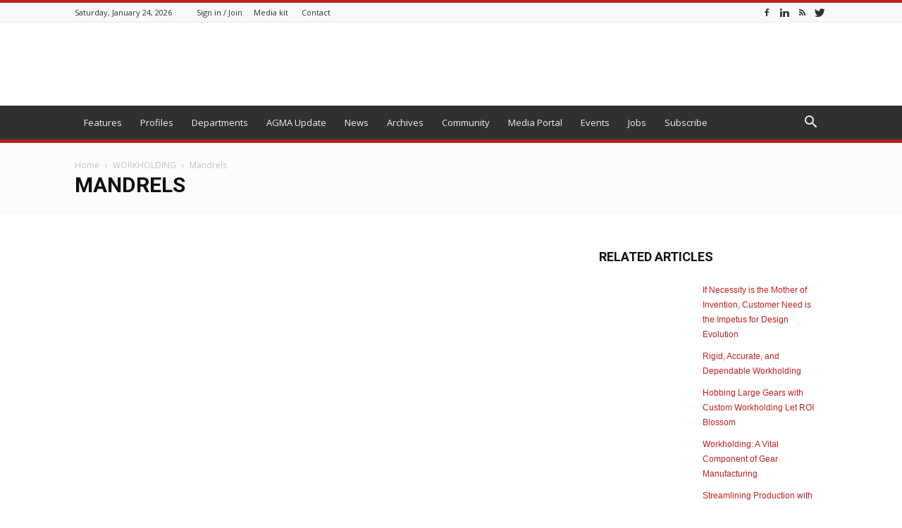

--- FILE ---
content_type: text/html; charset=UTF-8
request_url: https://gearsolutions.com/sfcategory/workholding-mandrels/page/2/
body_size: 38354
content:
<!doctype html >
<!--[if IE 8]>    <html class="ie8" lang="en"> <![endif]-->
<!--[if IE 9]>    <html class="ie9" lang="en"> <![endif]-->
<!--[if gt IE 8]><!--> <html lang="en-US"> <!--<![endif]-->
<head>
    <title>Mandrels | Storefronts Categories | Gear Solutions Magazine Your Resource to the Gear Industry | Page 2</title>
    <meta charset="UTF-8" />
    <meta name="viewport" content="width=device-width, initial-scale=1.0">
    <link rel="pingback" href="https://gearsolutions.com/xmlrpc.php" />
    <script type='text/javascript' src='https://servedbyadbutler.com/hb_app.js' async></script><meta name='robots' content='max-image-preview:large' />
<link rel='dns-prefetch' href='//fonts.googleapis.com' />
<link rel="alternate" type="application/rss+xml" title="Gear Solutions Magazine Your Resource to the Gear Industry &raquo; Feed" href="https://gearsolutions.com/feed/" />
<link rel="alternate" type="application/rss+xml" title="Gear Solutions Magazine Your Resource to the Gear Industry &raquo; Comments Feed" href="https://gearsolutions.com/comments/feed/" />
<link rel="alternate" type="application/rss+xml" title="Gear Solutions Magazine Your Resource to the Gear Industry &raquo; Mandrels Storefronts Category Feed" href="https://gearsolutions.com/sfcategory/workholding-mandrels/feed/" />
		<!-- This site uses the Google Analytics by MonsterInsights plugin v8.23.1 - Using Analytics tracking - https://www.monsterinsights.com/ -->
							<script src="//www.googletagmanager.com/gtag/js?id=G-QM4PFGG9MY"  data-cfasync="false" data-wpfc-render="false" type="text/javascript" async></script>
			<script data-cfasync="false" data-wpfc-render="false" type="text/javascript">
				var mi_version = '8.23.1';
				var mi_track_user = true;
				var mi_no_track_reason = '';
				
								var disableStrs = [
										'ga-disable-G-QM4PFGG9MY',
									];

				/* Function to detect opted out users */
				function __gtagTrackerIsOptedOut() {
					for (var index = 0; index < disableStrs.length; index++) {
						if (document.cookie.indexOf(disableStrs[index] + '=true') > -1) {
							return true;
						}
					}

					return false;
				}

				/* Disable tracking if the opt-out cookie exists. */
				if (__gtagTrackerIsOptedOut()) {
					for (var index = 0; index < disableStrs.length; index++) {
						window[disableStrs[index]] = true;
					}
				}

				/* Opt-out function */
				function __gtagTrackerOptout() {
					for (var index = 0; index < disableStrs.length; index++) {
						document.cookie = disableStrs[index] + '=true; expires=Thu, 31 Dec 2099 23:59:59 UTC; path=/';
						window[disableStrs[index]] = true;
					}
				}

				if ('undefined' === typeof gaOptout) {
					function gaOptout() {
						__gtagTrackerOptout();
					}
				}
								window.dataLayer = window.dataLayer || [];

				window.MonsterInsightsDualTracker = {
					helpers: {},
					trackers: {},
				};
				if (mi_track_user) {
					function __gtagDataLayer() {
						dataLayer.push(arguments);
					}

					function __gtagTracker(type, name, parameters) {
						if (!parameters) {
							parameters = {};
						}

						if (parameters.send_to) {
							__gtagDataLayer.apply(null, arguments);
							return;
						}

						if (type === 'event') {
														parameters.send_to = monsterinsights_frontend.v4_id;
							var hookName = name;
							if (typeof parameters['event_category'] !== 'undefined') {
								hookName = parameters['event_category'] + ':' + name;
							}

							if (typeof MonsterInsightsDualTracker.trackers[hookName] !== 'undefined') {
								MonsterInsightsDualTracker.trackers[hookName](parameters);
							} else {
								__gtagDataLayer('event', name, parameters);
							}
							
						} else {
							__gtagDataLayer.apply(null, arguments);
						}
					}

					__gtagTracker('js', new Date());
					__gtagTracker('set', {
						'developer_id.dZGIzZG': true,
											});
										__gtagTracker('config', 'G-QM4PFGG9MY', {"forceSSL":"true","link_attribution":"true"} );
															window.gtag = __gtagTracker;										(function () {
						/* https://developers.google.com/analytics/devguides/collection/analyticsjs/ */
						/* ga and __gaTracker compatibility shim. */
						var noopfn = function () {
							return null;
						};
						var newtracker = function () {
							return new Tracker();
						};
						var Tracker = function () {
							return null;
						};
						var p = Tracker.prototype;
						p.get = noopfn;
						p.set = noopfn;
						p.send = function () {
							var args = Array.prototype.slice.call(arguments);
							args.unshift('send');
							__gaTracker.apply(null, args);
						};
						var __gaTracker = function () {
							var len = arguments.length;
							if (len === 0) {
								return;
							}
							var f = arguments[len - 1];
							if (typeof f !== 'object' || f === null || typeof f.hitCallback !== 'function') {
								if ('send' === arguments[0]) {
									var hitConverted, hitObject = false, action;
									if ('event' === arguments[1]) {
										if ('undefined' !== typeof arguments[3]) {
											hitObject = {
												'eventAction': arguments[3],
												'eventCategory': arguments[2],
												'eventLabel': arguments[4],
												'value': arguments[5] ? arguments[5] : 1,
											}
										}
									}
									if ('pageview' === arguments[1]) {
										if ('undefined' !== typeof arguments[2]) {
											hitObject = {
												'eventAction': 'page_view',
												'page_path': arguments[2],
											}
										}
									}
									if (typeof arguments[2] === 'object') {
										hitObject = arguments[2];
									}
									if (typeof arguments[5] === 'object') {
										Object.assign(hitObject, arguments[5]);
									}
									if ('undefined' !== typeof arguments[1].hitType) {
										hitObject = arguments[1];
										if ('pageview' === hitObject.hitType) {
											hitObject.eventAction = 'page_view';
										}
									}
									if (hitObject) {
										action = 'timing' === arguments[1].hitType ? 'timing_complete' : hitObject.eventAction;
										hitConverted = mapArgs(hitObject);
										__gtagTracker('event', action, hitConverted);
									}
								}
								return;
							}

							function mapArgs(args) {
								var arg, hit = {};
								var gaMap = {
									'eventCategory': 'event_category',
									'eventAction': 'event_action',
									'eventLabel': 'event_label',
									'eventValue': 'event_value',
									'nonInteraction': 'non_interaction',
									'timingCategory': 'event_category',
									'timingVar': 'name',
									'timingValue': 'value',
									'timingLabel': 'event_label',
									'page': 'page_path',
									'location': 'page_location',
									'title': 'page_title',
									'referrer' : 'page_referrer',
								};
								for (arg in args) {
																		if (!(!args.hasOwnProperty(arg) || !gaMap.hasOwnProperty(arg))) {
										hit[gaMap[arg]] = args[arg];
									} else {
										hit[arg] = args[arg];
									}
								}
								return hit;
							}

							try {
								f.hitCallback();
							} catch (ex) {
							}
						};
						__gaTracker.create = newtracker;
						__gaTracker.getByName = newtracker;
						__gaTracker.getAll = function () {
							return [];
						};
						__gaTracker.remove = noopfn;
						__gaTracker.loaded = true;
						window['__gaTracker'] = __gaTracker;
					})();
									} else {
										console.log("");
					(function () {
						function __gtagTracker() {
							return null;
						}

						window['__gtagTracker'] = __gtagTracker;
						window['gtag'] = __gtagTracker;
					})();
									}
			</script>
				<!-- / Google Analytics by MonsterInsights -->
		<script type="text/javascript">
/* <![CDATA[ */
window._wpemojiSettings = {"baseUrl":"https:\/\/s.w.org\/images\/core\/emoji\/14.0.0\/72x72\/","ext":".png","svgUrl":"https:\/\/s.w.org\/images\/core\/emoji\/14.0.0\/svg\/","svgExt":".svg","source":{"concatemoji":"https:\/\/gearsolutions.com\/wp-includes\/js\/wp-emoji-release.min.js?ver=6.4.2"}};
/*! This file is auto-generated */
!function(i,n){var o,s,e;function c(e){try{var t={supportTests:e,timestamp:(new Date).valueOf()};sessionStorage.setItem(o,JSON.stringify(t))}catch(e){}}function p(e,t,n){e.clearRect(0,0,e.canvas.width,e.canvas.height),e.fillText(t,0,0);var t=new Uint32Array(e.getImageData(0,0,e.canvas.width,e.canvas.height).data),r=(e.clearRect(0,0,e.canvas.width,e.canvas.height),e.fillText(n,0,0),new Uint32Array(e.getImageData(0,0,e.canvas.width,e.canvas.height).data));return t.every(function(e,t){return e===r[t]})}function u(e,t,n){switch(t){case"flag":return n(e,"\ud83c\udff3\ufe0f\u200d\u26a7\ufe0f","\ud83c\udff3\ufe0f\u200b\u26a7\ufe0f")?!1:!n(e,"\ud83c\uddfa\ud83c\uddf3","\ud83c\uddfa\u200b\ud83c\uddf3")&&!n(e,"\ud83c\udff4\udb40\udc67\udb40\udc62\udb40\udc65\udb40\udc6e\udb40\udc67\udb40\udc7f","\ud83c\udff4\u200b\udb40\udc67\u200b\udb40\udc62\u200b\udb40\udc65\u200b\udb40\udc6e\u200b\udb40\udc67\u200b\udb40\udc7f");case"emoji":return!n(e,"\ud83e\udef1\ud83c\udffb\u200d\ud83e\udef2\ud83c\udfff","\ud83e\udef1\ud83c\udffb\u200b\ud83e\udef2\ud83c\udfff")}return!1}function f(e,t,n){var r="undefined"!=typeof WorkerGlobalScope&&self instanceof WorkerGlobalScope?new OffscreenCanvas(300,150):i.createElement("canvas"),a=r.getContext("2d",{willReadFrequently:!0}),o=(a.textBaseline="top",a.font="600 32px Arial",{});return e.forEach(function(e){o[e]=t(a,e,n)}),o}function t(e){var t=i.createElement("script");t.src=e,t.defer=!0,i.head.appendChild(t)}"undefined"!=typeof Promise&&(o="wpEmojiSettingsSupports",s=["flag","emoji"],n.supports={everything:!0,everythingExceptFlag:!0},e=new Promise(function(e){i.addEventListener("DOMContentLoaded",e,{once:!0})}),new Promise(function(t){var n=function(){try{var e=JSON.parse(sessionStorage.getItem(o));if("object"==typeof e&&"number"==typeof e.timestamp&&(new Date).valueOf()<e.timestamp+604800&&"object"==typeof e.supportTests)return e.supportTests}catch(e){}return null}();if(!n){if("undefined"!=typeof Worker&&"undefined"!=typeof OffscreenCanvas&&"undefined"!=typeof URL&&URL.createObjectURL&&"undefined"!=typeof Blob)try{var e="postMessage("+f.toString()+"("+[JSON.stringify(s),u.toString(),p.toString()].join(",")+"));",r=new Blob([e],{type:"text/javascript"}),a=new Worker(URL.createObjectURL(r),{name:"wpTestEmojiSupports"});return void(a.onmessage=function(e){c(n=e.data),a.terminate(),t(n)})}catch(e){}c(n=f(s,u,p))}t(n)}).then(function(e){for(var t in e)n.supports[t]=e[t],n.supports.everything=n.supports.everything&&n.supports[t],"flag"!==t&&(n.supports.everythingExceptFlag=n.supports.everythingExceptFlag&&n.supports[t]);n.supports.everythingExceptFlag=n.supports.everythingExceptFlag&&!n.supports.flag,n.DOMReady=!1,n.readyCallback=function(){n.DOMReady=!0}}).then(function(){return e}).then(function(){var e;n.supports.everything||(n.readyCallback(),(e=n.source||{}).concatemoji?t(e.concatemoji):e.wpemoji&&e.twemoji&&(t(e.twemoji),t(e.wpemoji)))}))}((window,document),window._wpemojiSettings);
/* ]]> */
</script>
<style id='wp-emoji-styles-inline-css' type='text/css'>

	img.wp-smiley, img.emoji {
		display: inline !important;
		border: none !important;
		box-shadow: none !important;
		height: 1em !important;
		width: 1em !important;
		margin: 0 0.07em !important;
		vertical-align: -0.1em !important;
		background: none !important;
		padding: 0 !important;
	}
</style>
<link rel='stylesheet' id='wp-block-library-css' href='https://gearsolutions.com/wp-includes/css/dist/block-library/style.min.css?ver=6.4.2' type='text/css' media='all' />
<style id='classic-theme-styles-inline-css' type='text/css'>
/*! This file is auto-generated */
.wp-block-button__link{color:#fff;background-color:#32373c;border-radius:9999px;box-shadow:none;text-decoration:none;padding:calc(.667em + 2px) calc(1.333em + 2px);font-size:1.125em}.wp-block-file__button{background:#32373c;color:#fff;text-decoration:none}
</style>
<style id='global-styles-inline-css' type='text/css'>
body{--wp--preset--color--black: #000000;--wp--preset--color--cyan-bluish-gray: #abb8c3;--wp--preset--color--white: #ffffff;--wp--preset--color--pale-pink: #f78da7;--wp--preset--color--vivid-red: #cf2e2e;--wp--preset--color--luminous-vivid-orange: #ff6900;--wp--preset--color--luminous-vivid-amber: #fcb900;--wp--preset--color--light-green-cyan: #7bdcb5;--wp--preset--color--vivid-green-cyan: #00d084;--wp--preset--color--pale-cyan-blue: #8ed1fc;--wp--preset--color--vivid-cyan-blue: #0693e3;--wp--preset--color--vivid-purple: #9b51e0;--wp--preset--gradient--vivid-cyan-blue-to-vivid-purple: linear-gradient(135deg,rgba(6,147,227,1) 0%,rgb(155,81,224) 100%);--wp--preset--gradient--light-green-cyan-to-vivid-green-cyan: linear-gradient(135deg,rgb(122,220,180) 0%,rgb(0,208,130) 100%);--wp--preset--gradient--luminous-vivid-amber-to-luminous-vivid-orange: linear-gradient(135deg,rgba(252,185,0,1) 0%,rgba(255,105,0,1) 100%);--wp--preset--gradient--luminous-vivid-orange-to-vivid-red: linear-gradient(135deg,rgba(255,105,0,1) 0%,rgb(207,46,46) 100%);--wp--preset--gradient--very-light-gray-to-cyan-bluish-gray: linear-gradient(135deg,rgb(238,238,238) 0%,rgb(169,184,195) 100%);--wp--preset--gradient--cool-to-warm-spectrum: linear-gradient(135deg,rgb(74,234,220) 0%,rgb(151,120,209) 20%,rgb(207,42,186) 40%,rgb(238,44,130) 60%,rgb(251,105,98) 80%,rgb(254,248,76) 100%);--wp--preset--gradient--blush-light-purple: linear-gradient(135deg,rgb(255,206,236) 0%,rgb(152,150,240) 100%);--wp--preset--gradient--blush-bordeaux: linear-gradient(135deg,rgb(254,205,165) 0%,rgb(254,45,45) 50%,rgb(107,0,62) 100%);--wp--preset--gradient--luminous-dusk: linear-gradient(135deg,rgb(255,203,112) 0%,rgb(199,81,192) 50%,rgb(65,88,208) 100%);--wp--preset--gradient--pale-ocean: linear-gradient(135deg,rgb(255,245,203) 0%,rgb(182,227,212) 50%,rgb(51,167,181) 100%);--wp--preset--gradient--electric-grass: linear-gradient(135deg,rgb(202,248,128) 0%,rgb(113,206,126) 100%);--wp--preset--gradient--midnight: linear-gradient(135deg,rgb(2,3,129) 0%,rgb(40,116,252) 100%);--wp--preset--font-size--small: 13px;--wp--preset--font-size--medium: 20px;--wp--preset--font-size--large: 36px;--wp--preset--font-size--x-large: 42px;--wp--preset--spacing--20: 0.44rem;--wp--preset--spacing--30: 0.67rem;--wp--preset--spacing--40: 1rem;--wp--preset--spacing--50: 1.5rem;--wp--preset--spacing--60: 2.25rem;--wp--preset--spacing--70: 3.38rem;--wp--preset--spacing--80: 5.06rem;--wp--preset--shadow--natural: 6px 6px 9px rgba(0, 0, 0, 0.2);--wp--preset--shadow--deep: 12px 12px 50px rgba(0, 0, 0, 0.4);--wp--preset--shadow--sharp: 6px 6px 0px rgba(0, 0, 0, 0.2);--wp--preset--shadow--outlined: 6px 6px 0px -3px rgba(255, 255, 255, 1), 6px 6px rgba(0, 0, 0, 1);--wp--preset--shadow--crisp: 6px 6px 0px rgba(0, 0, 0, 1);}:where(.is-layout-flex){gap: 0.5em;}:where(.is-layout-grid){gap: 0.5em;}body .is-layout-flow > .alignleft{float: left;margin-inline-start: 0;margin-inline-end: 2em;}body .is-layout-flow > .alignright{float: right;margin-inline-start: 2em;margin-inline-end: 0;}body .is-layout-flow > .aligncenter{margin-left: auto !important;margin-right: auto !important;}body .is-layout-constrained > .alignleft{float: left;margin-inline-start: 0;margin-inline-end: 2em;}body .is-layout-constrained > .alignright{float: right;margin-inline-start: 2em;margin-inline-end: 0;}body .is-layout-constrained > .aligncenter{margin-left: auto !important;margin-right: auto !important;}body .is-layout-constrained > :where(:not(.alignleft):not(.alignright):not(.alignfull)){max-width: var(--wp--style--global--content-size);margin-left: auto !important;margin-right: auto !important;}body .is-layout-constrained > .alignwide{max-width: var(--wp--style--global--wide-size);}body .is-layout-flex{display: flex;}body .is-layout-flex{flex-wrap: wrap;align-items: center;}body .is-layout-flex > *{margin: 0;}body .is-layout-grid{display: grid;}body .is-layout-grid > *{margin: 0;}:where(.wp-block-columns.is-layout-flex){gap: 2em;}:where(.wp-block-columns.is-layout-grid){gap: 2em;}:where(.wp-block-post-template.is-layout-flex){gap: 1.25em;}:where(.wp-block-post-template.is-layout-grid){gap: 1.25em;}.has-black-color{color: var(--wp--preset--color--black) !important;}.has-cyan-bluish-gray-color{color: var(--wp--preset--color--cyan-bluish-gray) !important;}.has-white-color{color: var(--wp--preset--color--white) !important;}.has-pale-pink-color{color: var(--wp--preset--color--pale-pink) !important;}.has-vivid-red-color{color: var(--wp--preset--color--vivid-red) !important;}.has-luminous-vivid-orange-color{color: var(--wp--preset--color--luminous-vivid-orange) !important;}.has-luminous-vivid-amber-color{color: var(--wp--preset--color--luminous-vivid-amber) !important;}.has-light-green-cyan-color{color: var(--wp--preset--color--light-green-cyan) !important;}.has-vivid-green-cyan-color{color: var(--wp--preset--color--vivid-green-cyan) !important;}.has-pale-cyan-blue-color{color: var(--wp--preset--color--pale-cyan-blue) !important;}.has-vivid-cyan-blue-color{color: var(--wp--preset--color--vivid-cyan-blue) !important;}.has-vivid-purple-color{color: var(--wp--preset--color--vivid-purple) !important;}.has-black-background-color{background-color: var(--wp--preset--color--black) !important;}.has-cyan-bluish-gray-background-color{background-color: var(--wp--preset--color--cyan-bluish-gray) !important;}.has-white-background-color{background-color: var(--wp--preset--color--white) !important;}.has-pale-pink-background-color{background-color: var(--wp--preset--color--pale-pink) !important;}.has-vivid-red-background-color{background-color: var(--wp--preset--color--vivid-red) !important;}.has-luminous-vivid-orange-background-color{background-color: var(--wp--preset--color--luminous-vivid-orange) !important;}.has-luminous-vivid-amber-background-color{background-color: var(--wp--preset--color--luminous-vivid-amber) !important;}.has-light-green-cyan-background-color{background-color: var(--wp--preset--color--light-green-cyan) !important;}.has-vivid-green-cyan-background-color{background-color: var(--wp--preset--color--vivid-green-cyan) !important;}.has-pale-cyan-blue-background-color{background-color: var(--wp--preset--color--pale-cyan-blue) !important;}.has-vivid-cyan-blue-background-color{background-color: var(--wp--preset--color--vivid-cyan-blue) !important;}.has-vivid-purple-background-color{background-color: var(--wp--preset--color--vivid-purple) !important;}.has-black-border-color{border-color: var(--wp--preset--color--black) !important;}.has-cyan-bluish-gray-border-color{border-color: var(--wp--preset--color--cyan-bluish-gray) !important;}.has-white-border-color{border-color: var(--wp--preset--color--white) !important;}.has-pale-pink-border-color{border-color: var(--wp--preset--color--pale-pink) !important;}.has-vivid-red-border-color{border-color: var(--wp--preset--color--vivid-red) !important;}.has-luminous-vivid-orange-border-color{border-color: var(--wp--preset--color--luminous-vivid-orange) !important;}.has-luminous-vivid-amber-border-color{border-color: var(--wp--preset--color--luminous-vivid-amber) !important;}.has-light-green-cyan-border-color{border-color: var(--wp--preset--color--light-green-cyan) !important;}.has-vivid-green-cyan-border-color{border-color: var(--wp--preset--color--vivid-green-cyan) !important;}.has-pale-cyan-blue-border-color{border-color: var(--wp--preset--color--pale-cyan-blue) !important;}.has-vivid-cyan-blue-border-color{border-color: var(--wp--preset--color--vivid-cyan-blue) !important;}.has-vivid-purple-border-color{border-color: var(--wp--preset--color--vivid-purple) !important;}.has-vivid-cyan-blue-to-vivid-purple-gradient-background{background: var(--wp--preset--gradient--vivid-cyan-blue-to-vivid-purple) !important;}.has-light-green-cyan-to-vivid-green-cyan-gradient-background{background: var(--wp--preset--gradient--light-green-cyan-to-vivid-green-cyan) !important;}.has-luminous-vivid-amber-to-luminous-vivid-orange-gradient-background{background: var(--wp--preset--gradient--luminous-vivid-amber-to-luminous-vivid-orange) !important;}.has-luminous-vivid-orange-to-vivid-red-gradient-background{background: var(--wp--preset--gradient--luminous-vivid-orange-to-vivid-red) !important;}.has-very-light-gray-to-cyan-bluish-gray-gradient-background{background: var(--wp--preset--gradient--very-light-gray-to-cyan-bluish-gray) !important;}.has-cool-to-warm-spectrum-gradient-background{background: var(--wp--preset--gradient--cool-to-warm-spectrum) !important;}.has-blush-light-purple-gradient-background{background: var(--wp--preset--gradient--blush-light-purple) !important;}.has-blush-bordeaux-gradient-background{background: var(--wp--preset--gradient--blush-bordeaux) !important;}.has-luminous-dusk-gradient-background{background: var(--wp--preset--gradient--luminous-dusk) !important;}.has-pale-ocean-gradient-background{background: var(--wp--preset--gradient--pale-ocean) !important;}.has-electric-grass-gradient-background{background: var(--wp--preset--gradient--electric-grass) !important;}.has-midnight-gradient-background{background: var(--wp--preset--gradient--midnight) !important;}.has-small-font-size{font-size: var(--wp--preset--font-size--small) !important;}.has-medium-font-size{font-size: var(--wp--preset--font-size--medium) !important;}.has-large-font-size{font-size: var(--wp--preset--font-size--large) !important;}.has-x-large-font-size{font-size: var(--wp--preset--font-size--x-large) !important;}
.wp-block-navigation a:where(:not(.wp-element-button)){color: inherit;}
:where(.wp-block-post-template.is-layout-flex){gap: 1.25em;}:where(.wp-block-post-template.is-layout-grid){gap: 1.25em;}
:where(.wp-block-columns.is-layout-flex){gap: 2em;}:where(.wp-block-columns.is-layout-grid){gap: 2em;}
.wp-block-pullquote{font-size: 1.5em;line-height: 1.6;}
</style>
<link rel='stylesheet' id='ns-category-widget-tree-style-css' href='https://gearsolutions.com/wp-content/plugins/ns-category-widget/third-party/jstree/css/themes/default/style.min.css?ver=3.3.16' type='text/css' media='all' />
<link rel='stylesheet' id='related-posts-by-taxonomy-css' href='https://gearsolutions.com/wp-content/plugins/related-posts-by-taxonomy/includes/assets/css/styles.css?ver=6.4.2' type='text/css' media='all' />
<link rel='stylesheet' id='ppress-frontend-css' href='https://gearsolutions.com/wp-content/plugins/wp-user-avatar/assets/css/frontend.min.css?ver=4.13.3' type='text/css' media='all' />
<link rel='stylesheet' id='ppress-flatpickr-css' href='https://gearsolutions.com/wp-content/plugins/wp-user-avatar/assets/flatpickr/flatpickr.min.css?ver=4.13.3' type='text/css' media='all' />
<link rel='stylesheet' id='ppress-select2-css' href='https://gearsolutions.com/wp-content/plugins/wp-user-avatar/assets/select2/select2.min.css?ver=6.4.2' type='text/css' media='all' />
<link rel='stylesheet' id='google-fonts-style-css' href='https://fonts.googleapis.com/css?family=Open+Sans%3A300italic%2C400%2C400italic%2C600%2C600italic%2C700%7CRoboto%3A300%2C400%2C400italic%2C500%2C500italic%2C700%2C900&#038;ver=8.5.1' type='text/css' media='all' />
<link rel='stylesheet' id='js_composer_front-css' href='https://gearsolutions.com/wp-content/plugins/js_composer/assets/css/js_composer.min.css?ver=6.13.0' type='text/css' media='all' />
<link rel='stylesheet' id='td-theme-css' href='https://gearsolutions.com/wp-content/themes/Newspaper/style.css?ver=8.5.1' type='text/css' media='all' />
<link rel='stylesheet' id='td-theme-child-css' href='https://gearsolutions.com/wp-content/themes/Newspaper-child/style.css?ver=8.5.1c' type='text/css' media='all' />
<link rel='stylesheet' id='td-theme-demo-style-css' href='https://gearsolutions.com/wp-content/themes/Newspaper/includes/demos/magazine/demo_style.css?ver=8.5.1' type='text/css' media='all' />
<script type="text/javascript" src="https://gearsolutions.com/wp-content/plugins/google-analytics-premium/assets/js/frontend-gtag.min.js?ver=8.23.1" id="monsterinsights-frontend-script-js"></script>
<script data-cfasync="false" data-wpfc-render="false" type="text/javascript" id='monsterinsights-frontend-script-js-extra'>/* <![CDATA[ */
var monsterinsights_frontend = {"js_events_tracking":"true","download_extensions":"doc,pdf,ppt,zip,xls,docx,pptx,xlsx","inbound_paths":"[{\"path\":\"\\\/go\\\/\",\"label\":\"affiliate\"},{\"path\":\"\\\/recommend\\\/\",\"label\":\"affiliate\"}]","home_url":"https:\/\/gearsolutions.com","hash_tracking":"false","v4_id":"G-QM4PFGG9MY"};/* ]]> */
</script>
<script type="text/javascript" src="//gearsolutions.com/wp-content/plugins/wp-hide-security-enhancer/assets/js/devtools-detect.js?ver=2.5.6" id="devtools-detect-js"></script>
<script type="text/javascript" src="https://gearsolutions.com/wp-includes/js/jquery/jquery.min.js?ver=3.7.1" id="jquery-core-js"></script>
<script type="text/javascript" src="https://gearsolutions.com/wp-includes/js/jquery/jquery-migrate.min.js?ver=3.4.1" id="jquery-migrate-js"></script>
<script type="text/javascript" src="https://gearsolutions.com/wp-content/plugins/wp-user-avatar/assets/flatpickr/flatpickr.min.js?ver=4.13.3" id="ppress-flatpickr-js"></script>
<script type="text/javascript" src="https://gearsolutions.com/wp-content/plugins/wp-user-avatar/assets/select2/select2.min.js?ver=4.13.3" id="ppress-select2-js"></script>
<link rel="https://api.w.org/" href="https://gearsolutions.com/wp-json/" /><link rel="EditURI" type="application/rsd+xml" title="RSD" href="https://gearsolutions.com/xmlrpc.php?rsd" />
<meta name="generator" content="WordPress 6.4.2" />
<script type="text/javascript">
(function(url){
	if(/(?:Chrome\/26\.0\.1410\.63 Safari\/537\.31|WordfenceTestMonBot)/.test(navigator.userAgent)){ return; }
	var addEvent = function(evt, handler) {
		if (window.addEventListener) {
			document.addEventListener(evt, handler, false);
		} else if (window.attachEvent) {
			document.attachEvent('on' + evt, handler);
		}
	};
	var removeEvent = function(evt, handler) {
		if (window.removeEventListener) {
			document.removeEventListener(evt, handler, false);
		} else if (window.detachEvent) {
			document.detachEvent('on' + evt, handler);
		}
	};
	var evts = 'contextmenu dblclick drag dragend dragenter dragleave dragover dragstart drop keydown keypress keyup mousedown mousemove mouseout mouseover mouseup mousewheel scroll'.split(' ');
	var logHuman = function() {
		if (window.wfLogHumanRan) { return; }
		window.wfLogHumanRan = true;
		var wfscr = document.createElement('script');
		wfscr.type = 'text/javascript';
		wfscr.async = true;
		wfscr.src = url + '&r=' + Math.random();
		(document.getElementsByTagName('head')[0]||document.getElementsByTagName('body')[0]).appendChild(wfscr);
		for (var i = 0; i < evts.length; i++) {
			removeEvent(evts[i], logHuman);
		}
	};
	for (var i = 0; i < evts.length; i++) {
		addEvent(evts[i], logHuman);
	}
})('//gearsolutions.com/?wordfence_lh=1&hid=F7930469618AF4CB0F6791BAAA2DCB41');
</script><script>document.documentElement.className += " js";</script>
<!--[if lt IE 9]><script src="https://html5shim.googlecode.com/svn/trunk/html5.js"></script><![endif]-->
    <meta name="generator" content="Powered by WPBakery Page Builder - drag and drop page builder for WordPress."/>

<!-- JS generated by theme -->

<script>
    
    

	    var tdBlocksArray = []; //here we store all the items for the current page

	    //td_block class - each ajax block uses a object of this class for requests
	    function tdBlock() {
		    this.id = '';
		    this.block_type = 1; //block type id (1-234 etc)
		    this.atts = '';
		    this.td_column_number = '';
		    this.td_current_page = 1; //
		    this.post_count = 0; //from wp
		    this.found_posts = 0; //from wp
		    this.max_num_pages = 0; //from wp
		    this.td_filter_value = ''; //current live filter value
		    this.is_ajax_running = false;
		    this.td_user_action = ''; // load more or infinite loader (used by the animation)
		    this.header_color = '';
		    this.ajax_pagination_infinite_stop = ''; //show load more at page x
	    }


        // td_js_generator - mini detector
        (function(){
            var htmlTag = document.getElementsByTagName("html")[0];

	        if ( navigator.userAgent.indexOf("MSIE 10.0") > -1 ) {
                htmlTag.className += ' ie10';
            }

            if ( !!navigator.userAgent.match(/Trident.*rv\:11\./) ) {
                htmlTag.className += ' ie11';
            }

	        if ( navigator.userAgent.indexOf("Edge") > -1 ) {
                htmlTag.className += ' ieEdge';
            }

            if ( /(iPad|iPhone|iPod)/g.test(navigator.userAgent) ) {
                htmlTag.className += ' td-md-is-ios';
            }

            var user_agent = navigator.userAgent.toLowerCase();
            if ( user_agent.indexOf("android") > -1 ) {
                htmlTag.className += ' td-md-is-android';
            }

            if ( -1 !== navigator.userAgent.indexOf('Mac OS X')  ) {
                htmlTag.className += ' td-md-is-os-x';
            }

            if ( /chrom(e|ium)/.test(navigator.userAgent.toLowerCase()) ) {
               htmlTag.className += ' td-md-is-chrome';
            }

            if ( -1 !== navigator.userAgent.indexOf('Firefox') ) {
                htmlTag.className += ' td-md-is-firefox';
            }

            if ( -1 !== navigator.userAgent.indexOf('Safari') && -1 === navigator.userAgent.indexOf('Chrome') ) {
                htmlTag.className += ' td-md-is-safari';
            }

            if( -1 !== navigator.userAgent.indexOf('IEMobile') ){
                htmlTag.className += ' td-md-is-iemobile';
            }

        })();




        var tdLocalCache = {};

        ( function () {
            "use strict";

            tdLocalCache = {
                data: {},
                remove: function (resource_id) {
                    delete tdLocalCache.data[resource_id];
                },
                exist: function (resource_id) {
                    return tdLocalCache.data.hasOwnProperty(resource_id) && tdLocalCache.data[resource_id] !== null;
                },
                get: function (resource_id) {
                    return tdLocalCache.data[resource_id];
                },
                set: function (resource_id, cachedData) {
                    tdLocalCache.remove(resource_id);
                    tdLocalCache.data[resource_id] = cachedData;
                }
            };
        })();

    
    
var tds_login_sing_in_widget="show";
var td_viewport_interval_list=[{"limitBottom":767,"sidebarWidth":228},{"limitBottom":1018,"sidebarWidth":300},{"limitBottom":1140,"sidebarWidth":324}];
var td_animation_stack_effect="type0";
var tds_animation_stack=true;
var td_animation_stack_specific_selectors=".entry-thumb, img";
var td_animation_stack_general_selectors=".td-animation-stack img, .td-animation-stack .entry-thumb, .post img";
var tds_general_modal_image="yes";
var td_ajax_url="https:\/\/gearsolutions.com\/wp-admin\/admin-ajax.php?td_theme_name=Newspaper&v=8.5.1";
var td_get_template_directory_uri="https:\/\/gearsolutions.com\/wp-content\/themes\/Newspaper";
var tds_snap_menu="snap";
var tds_logo_on_sticky="";
var tds_header_style="";
var td_please_wait="Please wait...";
var td_email_user_pass_incorrect="User or password incorrect!";
var td_email_user_incorrect="Email or username incorrect!";
var td_email_incorrect="Email incorrect!";
var tds_more_articles_on_post_enable="";
var tds_more_articles_on_post_time_to_wait="";
var tds_more_articles_on_post_pages_distance_from_top=0;
var tds_theme_color_site_wide="#c12222";
var tds_smart_sidebar="enabled";
var tdThemeName="Newspaper";
var td_magnific_popup_translation_tPrev="Previous (Left arrow key)";
var td_magnific_popup_translation_tNext="Next (Right arrow key)";
var td_magnific_popup_translation_tCounter="%curr% of %total%";
var td_magnific_popup_translation_ajax_tError="The content from %url% could not be loaded.";
var td_magnific_popup_translation_image_tError="The image #%curr% could not be loaded.";
var tdDateNamesI18n={"month_names":["January","February","March","April","May","June","July","August","September","October","November","December"],"month_names_short":["Jan","Feb","Mar","Apr","May","Jun","Jul","Aug","Sep","Oct","Nov","Dec"],"day_names":["Sunday","Monday","Tuesday","Wednesday","Thursday","Friday","Saturday"],"day_names_short":["Sun","Mon","Tue","Wed","Thu","Fri","Sat"]};
var td_ad_background_click_link="";
var td_ad_background_click_target="";
</script>


<!-- Header style compiled by theme -->

<style>
    

.td-header-wrap .black-menu .sf-menu > .current-menu-item > a,
    .td-header-wrap .black-menu .sf-menu > .current-menu-ancestor > a,
    .td-header-wrap .black-menu .sf-menu > .current-category-ancestor > a,
    .td-header-wrap .black-menu .sf-menu > li > a:hover,
    .td-header-wrap .black-menu .sf-menu > .sfHover > a,
    .td-header-style-12 .td-header-menu-wrap-full,
    .sf-menu > .current-menu-item > a:after,
    .sf-menu > .current-menu-ancestor > a:after,
    .sf-menu > .current-category-ancestor > a:after,
    .sf-menu > li:hover > a:after,
    .sf-menu > .sfHover > a:after,
    .td-header-style-12 .td-affix,
    .header-search-wrap .td-drop-down-search:after,
    .header-search-wrap .td-drop-down-search .btn:hover,
    input[type=submit]:hover,
    .td-read-more a,
    .td-post-category:hover,
    .td-grid-style-1.td-hover-1 .td-big-grid-post:hover .td-post-category,
    .td-grid-style-5.td-hover-1 .td-big-grid-post:hover .td-post-category,
    .td_top_authors .td-active .td-author-post-count,
    .td_top_authors .td-active .td-author-comments-count,
    .td_top_authors .td_mod_wrap:hover .td-author-post-count,
    .td_top_authors .td_mod_wrap:hover .td-author-comments-count,
    .td-404-sub-sub-title a:hover,
    .td-search-form-widget .wpb_button:hover,
    .td-rating-bar-wrap div,
    .td_category_template_3 .td-current-sub-category,
    .dropcap,
    .td_wrapper_video_playlist .td_video_controls_playlist_wrapper,
    .wpb_default,
    .wpb_default:hover,
    .td-left-smart-list:hover,
    .td-right-smart-list:hover,
    .woocommerce-checkout .woocommerce input.button:hover,
    .woocommerce-page .woocommerce a.button:hover,
    .woocommerce-account div.woocommerce .button:hover,
    #bbpress-forums button:hover,
    .bbp_widget_login .button:hover,
    .td-footer-wrapper .td-post-category,
    .td-footer-wrapper .widget_product_search input[type="submit"]:hover,
    .woocommerce .product a.button:hover,
    .woocommerce .product #respond input#submit:hover,
    .woocommerce .checkout input#place_order:hover,
    .woocommerce .woocommerce.widget .button:hover,
    .single-product .product .summary .cart .button:hover,
    .woocommerce-cart .woocommerce table.cart .button:hover,
    .woocommerce-cart .woocommerce .shipping-calculator-form .button:hover,
    .td-next-prev-wrap a:hover,
    .td-load-more-wrap a:hover,
    .td-post-small-box a:hover,
    .page-nav .current,
    .page-nav:first-child > div,
    .td_category_template_8 .td-category-header .td-category a.td-current-sub-category,
    .td_category_template_4 .td-category-siblings .td-category a:hover,
    #bbpress-forums .bbp-pagination .current,
    #bbpress-forums #bbp-single-user-details #bbp-user-navigation li.current a,
    .td-theme-slider:hover .slide-meta-cat a,
    a.vc_btn-black:hover,
    .td-trending-now-wrapper:hover .td-trending-now-title,
    .td-scroll-up,
    .td-smart-list-button:hover,
    .td-weather-information:before,
    .td-weather-week:before,
    .td_block_exchange .td-exchange-header:before,
    .td_block_big_grid_9.td-grid-style-1 .td-post-category,
    .td_block_big_grid_9.td-grid-style-5 .td-post-category,
    .td-grid-style-6.td-hover-1 .td-module-thumb:after,
    .td-pulldown-syle-2 .td-subcat-dropdown ul:after,
    .td_block_template_9 .td-block-title:after,
    .td_block_template_15 .td-block-title:before,
    div.wpforms-container .wpforms-form div.wpforms-submit-container button[type=submit] {
        background-color: #c12222;
    }

    .global-block-template-4 .td-related-title .td-cur-simple-item:before {
        border-color: #c12222 transparent transparent transparent !important;
    }

    .woocommerce .woocommerce-message .button:hover,
    .woocommerce .woocommerce-error .button:hover,
    .woocommerce .woocommerce-info .button:hover,
    .global-block-template-4 .td-related-title .td-cur-simple-item,
    .global-block-template-3 .td-related-title .td-cur-simple-item,
    .global-block-template-9 .td-related-title:after {
        background-color: #c12222 !important;
    }

    .woocommerce .product .onsale,
    .woocommerce.widget .ui-slider .ui-slider-handle {
        background: none #c12222;
    }

    .woocommerce.widget.widget_layered_nav_filters ul li a {
        background: none repeat scroll 0 0 #c12222 !important;
    }

    a,
    cite a:hover,
    .td_mega_menu_sub_cats .cur-sub-cat,
    .td-mega-span h3 a:hover,
    .td_mod_mega_menu:hover .entry-title a,
    .header-search-wrap .result-msg a:hover,
    .td-header-top-menu .td-drop-down-search .td_module_wrap:hover .entry-title a,
    .td-header-top-menu .td-icon-search:hover,
    .td-header-wrap .result-msg a:hover,
    .top-header-menu li a:hover,
    .top-header-menu .current-menu-item > a,
    .top-header-menu .current-menu-ancestor > a,
    .top-header-menu .current-category-ancestor > a,
    .td-social-icon-wrap > a:hover,
    .td-header-sp-top-widget .td-social-icon-wrap a:hover,
    .td-page-content blockquote p,
    .td-post-content blockquote p,
    .mce-content-body blockquote p,
    .comment-content blockquote p,
    .wpb_text_column blockquote p,
    .td_block_text_with_title blockquote p,
    .td_module_wrap:hover .entry-title a,
    .td-subcat-filter .td-subcat-list a:hover,
    .td-subcat-filter .td-subcat-dropdown a:hover,
    .td_quote_on_blocks,
    .dropcap2,
    .dropcap3,
    .td_top_authors .td-active .td-authors-name a,
    .td_top_authors .td_mod_wrap:hover .td-authors-name a,
    .td-post-next-prev-content a:hover,
    .author-box-wrap .td-author-social a:hover,
    .td-author-name a:hover,
    .td-author-url a:hover,
    .td_mod_related_posts:hover h3 > a,
    .td-post-template-11 .td-related-title .td-related-left:hover,
    .td-post-template-11 .td-related-title .td-related-right:hover,
    .td-post-template-11 .td-related-title .td-cur-simple-item,
    .td-post-template-11 .td_block_related_posts .td-next-prev-wrap a:hover,
    .comment-reply-link:hover,
    .logged-in-as a:hover,
    #cancel-comment-reply-link:hover,
    .td-search-query,
    .td-category-header .td-pulldown-category-filter-link:hover,
    .td-category-siblings .td-subcat-dropdown a:hover,
    .td-category-siblings .td-subcat-dropdown a.td-current-sub-category,
    .widget a:hover,
    .td_wp_recentcomments a:hover,
    .archive .widget_archive .current,
    .archive .widget_archive .current a,
    .widget_calendar tfoot a:hover,
    .woocommerce a.added_to_cart:hover,
    .woocommerce-account .woocommerce-MyAccount-navigation a:hover,
    #bbpress-forums li.bbp-header .bbp-reply-content span a:hover,
    #bbpress-forums .bbp-forum-freshness a:hover,
    #bbpress-forums .bbp-topic-freshness a:hover,
    #bbpress-forums .bbp-forums-list li a:hover,
    #bbpress-forums .bbp-forum-title:hover,
    #bbpress-forums .bbp-topic-permalink:hover,
    #bbpress-forums .bbp-topic-started-by a:hover,
    #bbpress-forums .bbp-topic-started-in a:hover,
    #bbpress-forums .bbp-body .super-sticky li.bbp-topic-title .bbp-topic-permalink,
    #bbpress-forums .bbp-body .sticky li.bbp-topic-title .bbp-topic-permalink,
    .widget_display_replies .bbp-author-name,
    .widget_display_topics .bbp-author-name,
    .footer-text-wrap .footer-email-wrap a,
    .td-subfooter-menu li a:hover,
    .footer-social-wrap a:hover,
    a.vc_btn-black:hover,
    .td-smart-list-dropdown-wrap .td-smart-list-button:hover,
    .td_module_17 .td-read-more a:hover,
    .td_module_18 .td-read-more a:hover,
    .td_module_19 .td-post-author-name a:hover,
    .td-instagram-user a,
    .td-pulldown-syle-2 .td-subcat-dropdown:hover .td-subcat-more span,
    .td-pulldown-syle-2 .td-subcat-dropdown:hover .td-subcat-more i,
    .td-pulldown-syle-3 .td-subcat-dropdown:hover .td-subcat-more span,
    .td-pulldown-syle-3 .td-subcat-dropdown:hover .td-subcat-more i,
    .td-block-title-wrap .td-wrapper-pulldown-filter .td-pulldown-filter-display-option:hover,
    .td-block-title-wrap .td-wrapper-pulldown-filter .td-pulldown-filter-display-option:hover i,
    .td-block-title-wrap .td-wrapper-pulldown-filter .td-pulldown-filter-link:hover,
    .td-block-title-wrap .td-wrapper-pulldown-filter .td-pulldown-filter-item .td-cur-simple-item,
    .global-block-template-2 .td-related-title .td-cur-simple-item,
    .global-block-template-5 .td-related-title .td-cur-simple-item,
    .global-block-template-6 .td-related-title .td-cur-simple-item,
    .global-block-template-7 .td-related-title .td-cur-simple-item,
    .global-block-template-8 .td-related-title .td-cur-simple-item,
    .global-block-template-9 .td-related-title .td-cur-simple-item,
    .global-block-template-10 .td-related-title .td-cur-simple-item,
    .global-block-template-11 .td-related-title .td-cur-simple-item,
    .global-block-template-12 .td-related-title .td-cur-simple-item,
    .global-block-template-13 .td-related-title .td-cur-simple-item,
    .global-block-template-14 .td-related-title .td-cur-simple-item,
    .global-block-template-15 .td-related-title .td-cur-simple-item,
    .global-block-template-16 .td-related-title .td-cur-simple-item,
    .global-block-template-17 .td-related-title .td-cur-simple-item,
    .td-theme-wrap .sf-menu ul .td-menu-item > a:hover,
    .td-theme-wrap .sf-menu ul .sfHover > a,
    .td-theme-wrap .sf-menu ul .current-menu-ancestor > a,
    .td-theme-wrap .sf-menu ul .current-category-ancestor > a,
    .td-theme-wrap .sf-menu ul .current-menu-item > a,
    .td_outlined_btn {
        color: #c12222;
    }

    a.vc_btn-black.vc_btn_square_outlined:hover,
    a.vc_btn-black.vc_btn_outlined:hover,
    .td-mega-menu-page .wpb_content_element ul li a:hover,
    .td-theme-wrap .td-aj-search-results .td_module_wrap:hover .entry-title a,
    .td-theme-wrap .header-search-wrap .result-msg a:hover {
        color: #c12222 !important;
    }

    .td-next-prev-wrap a:hover,
    .td-load-more-wrap a:hover,
    .td-post-small-box a:hover,
    .page-nav .current,
    .page-nav:first-child > div,
    .td_category_template_8 .td-category-header .td-category a.td-current-sub-category,
    .td_category_template_4 .td-category-siblings .td-category a:hover,
    #bbpress-forums .bbp-pagination .current,
    .post .td_quote_box,
    .page .td_quote_box,
    a.vc_btn-black:hover,
    .td_block_template_5 .td-block-title > *,
    .td_outlined_btn {
        border-color: #c12222;
    }

    .td_wrapper_video_playlist .td_video_currently_playing:after {
        border-color: #c12222 !important;
    }

    .header-search-wrap .td-drop-down-search:before {
        border-color: transparent transparent #c12222 transparent;
    }

    .block-title > span,
    .block-title > a,
    .block-title > label,
    .widgettitle,
    .widgettitle:after,
    .td-trending-now-title,
    .td-trending-now-wrapper:hover .td-trending-now-title,
    .wpb_tabs li.ui-tabs-active a,
    .wpb_tabs li:hover a,
    .vc_tta-container .vc_tta-color-grey.vc_tta-tabs-position-top.vc_tta-style-classic .vc_tta-tabs-container .vc_tta-tab.vc_active > a,
    .vc_tta-container .vc_tta-color-grey.vc_tta-tabs-position-top.vc_tta-style-classic .vc_tta-tabs-container .vc_tta-tab:hover > a,
    .td_block_template_1 .td-related-title .td-cur-simple-item,
    .woocommerce .product .products h2:not(.woocommerce-loop-product__title),
    .td-subcat-filter .td-subcat-dropdown:hover .td-subcat-more, 
    .td_3D_btn,
    .td_shadow_btn,
    .td_default_btn,
    .td_round_btn, 
    .td_outlined_btn:hover {
    	background-color: #c12222;
    }

    .woocommerce div.product .woocommerce-tabs ul.tabs li.active {
    	background-color: #c12222 !important;
    }

    .block-title,
    .td_block_template_1 .td-related-title,
    .wpb_tabs .wpb_tabs_nav,
    .vc_tta-container .vc_tta-color-grey.vc_tta-tabs-position-top.vc_tta-style-classic .vc_tta-tabs-container,
    .woocommerce div.product .woocommerce-tabs ul.tabs:before {
        border-color: #c12222;
    }
    .td_block_wrap .td-subcat-item a.td-cur-simple-item {
	    color: #c12222;
	}


    
    .td-grid-style-4 .entry-title
    {
        background-color: rgba(193, 34, 34, 0.7);
    }

    
    .td-theme-wrap .block-title > span,
    .td-theme-wrap .block-title > span > a,
    .td-theme-wrap .widget_rss .block-title .rsswidget,
    .td-theme-wrap .block-title > a,
    .widgettitle,
    .widgettitle > a,
    .td-trending-now-title,
    .wpb_tabs li.ui-tabs-active a,
    .wpb_tabs li:hover a,
    .vc_tta-container .vc_tta-color-grey.vc_tta-tabs-position-top.vc_tta-style-classic .vc_tta-tabs-container .vc_tta-tab.vc_active > a,
    .vc_tta-container .vc_tta-color-grey.vc_tta-tabs-position-top.vc_tta-style-classic .vc_tta-tabs-container .vc_tta-tab:hover > a,
    .td-related-title .td-cur-simple-item,
    .woocommerce div.product .woocommerce-tabs ul.tabs li.active,
    .woocommerce .product .products h2:not(.woocommerce-loop-product__title),
    .td-theme-wrap .td_block_template_2 .td-block-title > *,
    .td-theme-wrap .td_block_template_3 .td-block-title > *,
    .td-theme-wrap .td_block_template_4 .td-block-title > *,
    .td-theme-wrap .td_block_template_5 .td-block-title > *,
    .td-theme-wrap .td_block_template_6 .td-block-title > *,
    .td-theme-wrap .td_block_template_6 .td-block-title:before,
    .td-theme-wrap .td_block_template_7 .td-block-title > *,
    .td-theme-wrap .td_block_template_8 .td-block-title > *,
    .td-theme-wrap .td_block_template_9 .td-block-title > *,
    .td-theme-wrap .td_block_template_10 .td-block-title > *,
    .td-theme-wrap .td_block_template_11 .td-block-title > *,
    .td-theme-wrap .td_block_template_12 .td-block-title > *,
    .td-theme-wrap .td_block_template_13 .td-block-title > span,
    .td-theme-wrap .td_block_template_13 .td-block-title > a,
    .td-theme-wrap .td_block_template_14 .td-block-title > *,
    .td-theme-wrap .td_block_template_14 .td-block-title-wrap .td-wrapper-pulldown-filter .td-pulldown-filter-display-option,
    .td-theme-wrap .td_block_template_14 .td-block-title-wrap .td-wrapper-pulldown-filter .td-pulldown-filter-display-option i,
    .td-theme-wrap .td_block_template_14 .td-block-title-wrap .td-wrapper-pulldown-filter .td-pulldown-filter-display-option:hover,
    .td-theme-wrap .td_block_template_14 .td-block-title-wrap .td-wrapper-pulldown-filter .td-pulldown-filter-display-option:hover i,
    .td-theme-wrap .td_block_template_15 .td-block-title > *,
    .td-theme-wrap .td_block_template_15 .td-block-title-wrap .td-wrapper-pulldown-filter,
    .td-theme-wrap .td_block_template_15 .td-block-title-wrap .td-wrapper-pulldown-filter i,
    .td-theme-wrap .td_block_template_16 .td-block-title > *,
    .td-theme-wrap .td_block_template_17 .td-block-title > * {
    	color: #222222;
    }


    
    .td-header-wrap .td-header-top-menu-full,
    .td-header-wrap .top-header-menu .sub-menu {
        background-color: #f9f9f9;
    }
    .td-header-style-8 .td-header-top-menu-full {
        background-color: transparent;
    }
    .td-header-style-8 .td-header-top-menu-full .td-header-top-menu {
        background-color: #f9f9f9;
        padding-left: 15px;
        padding-right: 15px;
    }

    .td-header-wrap .td-header-top-menu-full .td-header-top-menu,
    .td-header-wrap .td-header-top-menu-full {
        border-bottom: none;
    }


    
    .td-header-top-menu,
    .td-header-top-menu a,
    .td-header-wrap .td-header-top-menu-full .td-header-top-menu,
    .td-header-wrap .td-header-top-menu-full a,
    .td-header-style-8 .td-header-top-menu,
    .td-header-style-8 .td-header-top-menu a,
    .td-header-top-menu .td-drop-down-search .entry-title a {
        color: #2f2f2f;
    }

    
    .top-header-menu .current-menu-item > a,
    .top-header-menu .current-menu-ancestor > a,
    .top-header-menu .current-category-ancestor > a,
    .top-header-menu li a:hover,
    .td-header-sp-top-widget .td-icon-search:hover {
        color: #c12222;
    }

    
    .td-header-wrap .td-header-sp-top-widget .td-icon-font {
        color: #2f2f2f;
    }

    
    .td-header-wrap .td-header-sp-top-widget i.td-icon-font:hover {
        color: #c12222;
    }


    
    .td-header-wrap .td-header-menu-wrap-full,
    .td-header-menu-wrap.td-affix,
    .td-header-style-3 .td-header-main-menu,
    .td-header-style-3 .td-affix .td-header-main-menu,
    .td-header-style-4 .td-header-main-menu,
    .td-header-style-4 .td-affix .td-header-main-menu,
    .td-header-style-8 .td-header-menu-wrap.td-affix,
    .td-header-style-8 .td-header-top-menu-full {
		background-color: #303030;
    }


    .td-boxed-layout .td-header-style-3 .td-header-menu-wrap,
    .td-boxed-layout .td-header-style-4 .td-header-menu-wrap,
    .td-header-style-3 .td_stretch_content .td-header-menu-wrap,
    .td-header-style-4 .td_stretch_content .td-header-menu-wrap {
    	background-color: #303030 !important;
    }


    @media (min-width: 1019px) {
        .td-header-style-1 .td-header-sp-recs,
        .td-header-style-1 .td-header-sp-logo {
            margin-bottom: 28px;
        }
    }

    @media (min-width: 768px) and (max-width: 1018px) {
        .td-header-style-1 .td-header-sp-recs,
        .td-header-style-1 .td-header-sp-logo {
            margin-bottom: 14px;
        }
    }

    .td-header-style-7 .td-header-top-menu {
        border-bottom: none;
    }
    
    
    
    .sf-menu > .current-menu-item > a:after,
    .sf-menu > .current-menu-ancestor > a:after,
    .sf-menu > .current-category-ancestor > a:after,
    .sf-menu > li:hover > a:after,
    .sf-menu > .sfHover > a:after,
    .td_block_mega_menu .td-next-prev-wrap a:hover,
    .td-mega-span .td-post-category:hover,
    .td-header-wrap .black-menu .sf-menu > li > a:hover,
    .td-header-wrap .black-menu .sf-menu > .current-menu-ancestor > a,
    .td-header-wrap .black-menu .sf-menu > .sfHover > a,
    .header-search-wrap .td-drop-down-search:after,
    .header-search-wrap .td-drop-down-search .btn:hover,
    .td-header-wrap .black-menu .sf-menu > .current-menu-item > a,
    .td-header-wrap .black-menu .sf-menu > .current-menu-ancestor > a,
    .td-header-wrap .black-menu .sf-menu > .current-category-ancestor > a {
        background-color: #020000;
    }


    .td_block_mega_menu .td-next-prev-wrap a:hover {
        border-color: #020000;
    }

    .header-search-wrap .td-drop-down-search:before {
        border-color: transparent transparent #020000 transparent;
    }

    .td_mega_menu_sub_cats .cur-sub-cat,
    .td_mod_mega_menu:hover .entry-title a,
    .td-theme-wrap .sf-menu ul .td-menu-item > a:hover,
    .td-theme-wrap .sf-menu ul .sfHover > a,
    .td-theme-wrap .sf-menu ul .current-menu-ancestor > a,
    .td-theme-wrap .sf-menu ul .current-category-ancestor > a,
    .td-theme-wrap .sf-menu ul .current-menu-item > a {
        color: #020000;
    }
    
    
    
    .td-header-wrap .td-header-menu-wrap .sf-menu > li > a,
    .td-header-wrap .td-header-menu-social .td-social-icon-wrap a,
    .td-header-style-4 .td-header-menu-social .td-social-icon-wrap i,
    .td-header-style-5 .td-header-menu-social .td-social-icon-wrap i,
    .td-header-style-6 .td-header-menu-social .td-social-icon-wrap i,
    .td-header-style-12 .td-header-menu-social .td-social-icon-wrap i,
    .td-header-wrap .header-search-wrap #td-header-search-button .td-icon-search {
        color: #efefef;
    }
    .td-header-wrap .td-header-menu-social + .td-search-wrapper #td-header-search-button:before {
      background-color: #efefef;
    }
    
    
    .td-theme-wrap .td_mod_mega_menu:hover .entry-title a,
    .td-theme-wrap .sf-menu .td_mega_menu_sub_cats .cur-sub-cat {
        color: #dd3333;
    }
    .td-theme-wrap .sf-menu .td-mega-menu .td-post-category:hover,
    .td-theme-wrap .td-mega-menu .td-next-prev-wrap a:hover {
        background-color: #dd3333;
    }
    .td-theme-wrap .td-mega-menu .td-next-prev-wrap a:hover {
        border-color: #dd3333;
    }

    
    .td-menu-background:before,
    .td-search-background:before {
        background: #c12222;
        background: -moz-linear-gradient(top, #c12222 0%, #c12222 100%);
        background: -webkit-gradient(left top, left bottom, color-stop(0%, #c12222), color-stop(100%, #c12222));
        background: -webkit-linear-gradient(top, #c12222 0%, #c12222 100%);
        background: -o-linear-gradient(top, #c12222 0%, @mobileu_gradient_two_mob 100%);
        background: -ms-linear-gradient(top, #c12222 0%, #c12222 100%);
        background: linear-gradient(to bottom, #c12222 0%, #c12222 100%);
        filter: progid:DXImageTransform.Microsoft.gradient( startColorstr='#c12222', endColorstr='#c12222', GradientType=0 );
    }

    
    .td-mobile-content .current-menu-item > a,
    .td-mobile-content .current-menu-ancestor > a,
    .td-mobile-content .current-category-ancestor > a,
    #td-mobile-nav .td-menu-login-section a:hover,
    #td-mobile-nav .td-register-section a:hover,
    #td-mobile-nav .td-menu-socials-wrap a:hover i,
    .td-search-close a:hover i {
        color: #e9ed6c;
    }

    
    .mfp-content .td-login-button:active,
    .mfp-content .td-login-button:hover {
        background-color: #e0e0e0;
    }
    
    .white-popup-block:after {
        background: rgba(193,34,34,0.75);
        background: -moz-linear-gradient(45deg, rgba(193,34,34,0.75) 0%, rgba(193,34,34,0.85) 100%);
        background: -webkit-gradient(left bottom, right top, color-stop(0%, rgba(193,34,34,0.75)), color-stop(100%, rgba(193,34,34,0.85)));
        background: -webkit-linear-gradient(45deg, rgba(193,34,34,0.75) 0%, rgba(193,34,34,0.85) 100%);
        background: -o-linear-gradient(45deg, rgba(193,34,34,0.75) 0%, rgba(193,34,34,0.85) 100%);
        background: -ms-linear-gradient(45deg, rgba(193,34,34,0.75) 0%, rgba(193,34,34,0.85) 100%);
        background: linear-gradient(45deg, rgba(193,34,34,0.75) 0%, rgba(193,34,34,0.85) 100%);
        filter: progid:DXImageTransform.Microsoft.gradient( startColorstr='rgba(193,34,34,0.75)', endColorstr='rgba(193,34,34,0.85)', GradientType=0 );
    }


    
    .td-footer-wrapper::before {
        background-size: 100% auto;
    }

    
    .td-footer-wrapper::before {
        opacity: 0.6;
    }



    
    .white-popup-block:before {
        background-image: url('https://gearsolutions.com//wp-content/uploads/2017/11/iStock_000003311842XLarge-1024x681.jpg');
    }

    
    .white-popup-block:before {
        background-position: center center;
    }

    
    .top-header-menu > li > a,
    .td-weather-top-widget .td-weather-now .td-big-degrees,
    .td-weather-top-widget .td-weather-header .td-weather-city,
    .td-header-sp-top-menu .td_data_time {
        line-height:27px;
	
    }
    
    ul.sf-menu > .td-menu-item > a,
    .td-theme-wrap .td-header-menu-social {
        font-size:13px;
	font-weight:normal;
	text-transform:none;
	
    }
    
    .block-title > span,
    .block-title > a,
    .widgettitle,
    .td-trending-now-title,
    .wpb_tabs li a,
    .vc_tta-container .vc_tta-color-grey.vc_tta-tabs-position-top.vc_tta-style-classic .vc_tta-tabs-container .vc_tta-tab > a,
    .td-theme-wrap .td-related-title a,
    .woocommerce div.product .woocommerce-tabs ul.tabs li a,
    .woocommerce .product .products h2:not(.woocommerce-loop-product__title),
    .td-theme-wrap .td-block-title {
        font-size:18px;
	font-weight:bold;
	text-transform:uppercase;
	
    }
    
    .top-header-menu > li,
    .td-header-sp-top-menu,
    #td-outer-wrap .td-header-sp-top-widget {
        line-height: 27px;
    }



/* Style generated by theme for demo: magazine */

.td-magazine .td-header-style-1 .td-header-gradient::before,
		.td-magazine .td-header-style-1 .td-mega-span .td-post-category:hover,
		.td-magazine .td-header-style-1 .header-search-wrap .td-drop-down-search::after {
			background-color: #c12222;
		}

		.td-magazine .td-header-style-1 .td_mod_mega_menu:hover .entry-title a,
		.td-magazine .td-header-style-1 .td_mega_menu_sub_cats .cur-sub-cat,
		.td-magazine .vc_tta-container .vc_tta-color-grey.vc_tta-tabs-position-top.vc_tta-style-classic .vc_tta-tabs-container .vc_tta-tab.vc_active > a,
		.td-magazine .vc_tta-container .vc_tta-color-grey.vc_tta-tabs-position-top.vc_tta-style-classic .vc_tta-tabs-container .vc_tta-tab:hover > a,
		.td-magazine .td_block_template_1 .td-related-title .td-cur-simple-item {
			color: #c12222;
		}

		.td-magazine .td-header-style-1 .header-search-wrap .td-drop-down-search::before {
			border-color: transparent transparent #c12222;
		}

		.td-magazine .td-header-style-1 .td-header-top-menu-full {
			border-top-color: #c12222;
		}
</style>

<script type="application/ld+json">
                        {
                            "@context": "http://schema.org",
                            "@type": "BreadcrumbList",
                            "itemListElement": [{
                            "@type": "ListItem",
                            "position": 1,
                                "item": {
                                "@type": "WebSite",
                                "@id": "https://gearsolutions.com/",
                                "name": "Home"                                               
                            }
                        },{
                            "@type": "ListItem",
                            "position": 2,
                                "item": {
                                "@type": "WebPage",
                                "@id": "https://gearsolutions.com/sfcategory/workholding/",
                                "name": "WORKHOLDING"
                            }
                        },{
                            "@type": "ListItem",
                            "position": 3,
                                "item": {
                                "@type": "WebPage",
                                "@id": "https://gearsolutions.com/sfcategory/workholding-mandrels/",
                                "name": "Mandrels"                                
                            }
                        }    ]
                        }
                       </script>		<style type="text/css" id="wp-custom-css">
			.home .backstretch{
	
display:none;
}

.sf-menu > li > a {
    padding: 0 13px !important;
}
.postid-28912 .releted_store_front_article{
	display:block !important;
}

.postid-28912 .articale_front_store_sidebar .td-block-title{
	display:block !important;
}
.page-id-35402 .cat-item {
    list-style: none;
    padding-top: 0px;
}

#Videos iframe {
    min-height: 400px !important;
}
.page-id-35402 .cat-item a{
    color:#000000;
}
.td-social-digital{
	display:none !important;
}
.td-a-rec-id-custom_ad_1{
	display:none;
}
.menu-item-17606 .sub-menu{
	display:none !important;
}
.menu-item-1483 .sub-menu{
	display:none !important;
}

a.sf-with-ul i.td-icon-menu-down::before {
    display: none;
}

.fb_iframe_widget iframe {

    padding-bottom: 20px !important;

}

.menu-item-17605{
	display:none;
}
.home .archives-box .td-social-year, .home .td-social-pdf, .home .td-social-digital {
    background: #ffffff !important;
    cursor: pointer;
    color: #dd3333;
    font-size: 18px;
}

 .tax-sfcategory .page-nav{
	display:none;
	
}

.cat-item {
    list-style: none;
    padding-top: 20px;
}

.children .cat-item {
    list-style: none;
    padding-top: 0px;
}

.tax-sfcategory .td-ss-main-sidebar .td-pb-span12{
	padding:0px;
}

.tax-sfcategory .td-ss-main-sidebar a {
    font-family: Verdana, Geneva, sans-serif;
    font-size: 12px !important;
    line-height: 14px !important;
}

.gallery-columns-1 .gallery-caption {
 
    width: 50% !important;
    float: right !important;
	position:relative;
}

.gallery-icon a{
	display:block;
	position:relative;
	width:50%;
	float:left;
	height:100px;
	overflow:hidden;
	
}

.td-main-sidebar .td-block-span12 {
    padding-bottom: 15px;
}

.community_stic_sidebar_left.comun_bottom {
    bottom: 0px !important;
    top: auto;
}

#twitter-widget-0 {
    max-height: 680px !important;
    overflow: scroll !important;
}

.td-post-content .td_block_template_9 img{
	
	border:1px solid #ccc;
}

.widget_adbutler{
	
margin-bottom:0px;
}

.td_uid_17_5ae1357790586_rand .advertisement-box {

    width: 273px !important;
    text-align: center;
    padding: 0px 0px;
    margin: 0px 30px;

}

.widget_recent_jobs{
	padding-top:20px;
}

.td-header-sp-recs img, .td-header-sp-recs .adsbygoogle {
    border: 0px solid #ddd;
}

.td-header-style-1 .td-header-sp-recs {
   
    max-width: 600px;
}

.smallads {
    max-width: 324px;
    padding: 0px 29px 0px 32px;
}

.relatedposts .td_module_6 .td-module-thumb {
    max-width: 100px !important;
}

.relatedposts .td-block-span12 {
    width: 100%;
    margin-bottom: 15px;
}

.td-header-style-1 .td-header-sp-logo {
    width: 384px;
	max-width:100%;
}

.td-header-style-1 .td-header-sp-recs, .td-header-style-1 .td-header-sp-logo {
    margin-bottom: 0px;
    border: 0px !important;
}

.td-boxed-layout .td-container-wrap {
    width: 100%;
}

.td-cat-no{
display:none;	
}
	.community-column .td-pulldown-size{
		display:none;
	}
.community-column .mart22{
	font-size:30px
}

.community .td-category-header{
display:none;	

}


ul.magazine_depart_list {
    display: none;
}

 .block-mega-child-cats a:first-of-type { display:none; }

#td_uid_3_5a7e774c23a7e{
	
display:none !important;
}

.td-post-comments{
display:none !important;	
}

.td-post-views{
display:none !important;	

	
}

.td-icon-views{
display:none;	

}

.advertisement-box > div:nth-child(2n+1) img {
    margin-left: 0px;
}

.home .widget_adbutler, .category-departments .widget_adbutler, .page-id-17601 .widget_adbutler, .term-3788 .widget_adbutler, .page-id-1473 .widget_adbutler, .page-id-1490 .widget_adbutler, .page-id-1467 .widget_adbutler {
    margin-bottom: 0px;
    margin: 2px;
}

.td-footer-wrapper {
   
    padding-top: 20px;
    padding-bottom: 20px;
   
}
.mega-menu-sub-cat-td_uid_2_5a7e765527668{
display:none !important;	
}


.articleImgLeft{
    max-width: 450px;
    float: left;
    padding-right: 20px !important;

}

.imageWrapCaption{
padding:0px 10px 10px;
	font-size:12px;
	line-height:16px;
	font-style:italic;
}

.imageWrapCaption img{
margin-bottom: 10px;	

}


.ajde_evcal_calendar .calendar_header .evcal_arrows .fa {
    color: #000;
}
.td-footer-bottom-full .footer-logo-wrap {
    margin-top: 0px;
}

.td-boxed-layout .td-header-menu-wrap.td-affix {
    width: 100%;
    margin-right: auto;
    margin-left: auto;
}

.comments {
    clear: both;
    display: none;
}

.td-footer-bottom-full {
    margin-top: 0px;
    padding-top: 0px;
    padding-bottom: 0px;
}

.td-footer-bottom-full .block-title {
    margin-bottom: 26px;
    display: none !important;
}

.td-trending-now-display-area .entry-title {
    font-size: 18px;
    line-height: 25px;
    margin: 0;
}

.td-big-grid-post .entry-thumb {
    width: 100% !important;
}

.td-main-page-wrap {
    padding-top: 20px;
}
.td-main-content-wrap {
    padding-bottom: 0px;
}


.cat-item-3502 a {
    font-weight: 900;
    color: #000;
    text-transform: uppercase;
    cursor: none;
}

.cat-item-3502 .children a {
    font-weight: 400;
    cursor: pointer;
    text-transform: none;
}

.cat-item-4415 a {
    font-weight: 900;
    color: #000;
    text-transform: uppercase;
    cursor: none;
}

.cat-item-4415 .children a {
    font-weight: 400;
    cursor: pointer;
    text-transform: none;
}

.cat-item-3447 a {
    font-weight: 900;
    color: #000;
    text-transform: uppercase;
    cursor: none;
}

.cat-item-3447 .children a {
    font-weight: 400;
    cursor: pointer;
    text-transform: none;
}

.cat-item-3453 a {
    font-weight: 900;
    color: #000;
    text-transform: uppercase;
    cursor: none;
}

.cat-item-3453 .children a {
    font-weight: 400;
    cursor: pointer;
    text-transform: none;
}

.cat-item-4193 a {
    font-weight: 900;
    color: #000;
    text-transform: uppercase;
    cursor: none;
}

.cat-item-4193 .children a {
    font-weight: 400;
    cursor: pointer;
    text-transform: none;
}

.cat-item-4336 a {
    font-weight: 900;
    color: #000;
    text-transform: uppercase;
    cursor: none;
}

.cat-item-4336 .children a {
    font-weight: 400;
    cursor: pointer;
    text-transform: none;
}
.cat-item-4339 a {
    font-weight: 900;
    color: #000;
    text-transform: uppercase;
    cursor: none;
}

.cat-item-4339 .children a {
    font-weight: 400;
    cursor: pointer;
    text-transform: none;
}

.cat-item-4348 a {
    font-weight: 900;
    color: #000;
    text-transform: uppercase;
    cursor: none;
}

.cat-item-4348 .children a {
    font-weight: 400;
    cursor: pointer;
    text-transform: none;
}




.cat-item-4261 a {
    font-weight: 900;
    color: #000;
    text-transform: uppercase;
    cursor: none;
}

.cat-item-4261 .children a {
    font-weight: 400;
    cursor: pointer;
    text-transform: none;
}




.cat-item-4270 a {
    font-weight: 900;
    color: #000;
    text-transform: uppercase;
    cursor: none;
}

.cat-item-4270 .children a {
    font-weight: 400;
    cursor: pointer;
    text-transform: none;
}





.cat-item-4274 a {
    font-weight: 900;
    color: #000;
    text-transform: uppercase;
    cursor: none;
}

.cat-item-4274 .children a {
    font-weight: 400;
    cursor: pointer;
    text-transform: none;
}




.cat-item-4284 a {
    font-weight: 900;
    color: #000;
    text-transform: uppercase;
    cursor: none;
}

.cat-item-4284 .children a {
    font-weight: 400;
    cursor: pointer;
    text-transform: none;
}





.cat-item-4299 a {
    font-weight: 900;
    color: #000;
    text-transform: uppercase;
    cursor: none;
}

.cat-item-4299 .children a {
    font-weight: 400;
    cursor: pointer;
    text-transform: none;
}



.cat-item-4320 a {
    font-weight: 900;
    color: #000;
    text-transform: uppercase;
    cursor: none;
}

.cat-item-4320 .children a {
    font-weight: 400;
    cursor: pointer;
    text-transform: none;
}

.with_frm_style .frm_left_container .frm_primary_label {
  
    width: 250px !important;
   
}

.with_frm_style .frm_left_container > p.description::before, .with_frm_style .frm_left_container > div.description::before, .with_frm_style .frm_left_container > div.frm_description::before, .with_frm_style .frm_left_container > .frm_error::before, .with_frm_style .frm_right_container > p.description::after, .with_frm_style .frm_right_container > div.description::after, .with_frm_style .frm_right_container > div.frm_description::after, .with_frm_style .frm_right_container > .frm_error::after {
 
    width: 250px !important;

}

.td-category-header .entry-category a {
    font-size: 16px;
}



.td-category-siblings .td-category {
    height: 26px;
}

.community-sub{
	list-style:none;
	padding:0px 0px 10px 0px !important;
}
.community-sub li{
	float:left;
	padding:0px 10px;
	margin:0px 5px 20px 5px;
	background:#dd3333;
}

.community-sub li a{
color:#ffffff;
}

.page-archives .td-social-digital {
    display: inline !important;
}

.td-main-content-wrap {
    padding-bottom: 40px;
}
.sidescroll {
    max-height: 600px;
    overflow: scroll;
    margin-top: 30px;
}

.gray-bottom {
    width: 100%;
    background: #cccccc;
    padding: 30px 20px;
}
.podcasts-box {
    background-color: #dcdcdc;
    padding: 10px;
    margin-bottom: 10px;
}

.socialtabs {
    max-width: 20px;
    margin: 0px 10px -4px;
}
.webinar-box {
    background-color: #dcdcdc;
    padding: 10px;
    margin-bottom: 10px;
}
.blog-box {
    background-color: #dcdcdc;
    padding: 10px;
    margin-bottom: 10px;
}
		</style>
		<noscript><style> .wpb_animate_when_almost_visible { opacity: 1; }</style></noscript><!-- Global site tag (gtag.js) - Google Analytics -->
<script async src="https://www.googletagmanager.com/gtag/js?id=UA-125340560-1"></script>
<script>
  window.dataLayer = window.dataLayer || [];
  function gtag(){dataLayer.push(arguments);}
  gtag('js', new Date());

  gtag('config', 'UA-125340560-1');
</script>

</head>

<body data-rsssl=1 class="archive paged tax-sfcategory term-workholding-mandrels term-3586 paged-2 post-if-necessity-is-the-mother-of-invention-customer-need-is-the-impetus-for-design-evolution global-block-template-9 td-magazine wpb-js-composer js-comp-ver-6.13.0 vc_responsive td-animation-stack-type0 td-boxed-layout" itemscope="itemscope" itemtype="https://schema.org/WebPage">

        <div class="td-scroll-up"><i class="td-icon-menu-up"></i></div>
    
    <div class="td-menu-background"></div>
<div id="td-mobile-nav">
    <div class="td-mobile-container">
        <!-- mobile menu top section -->
        <div class="td-menu-socials-wrap">
            <!-- socials -->
            <div class="td-menu-socials">
                
        <span class="td-social-icon-wrap">
            <a target="_blank" href="http://www.facebook.com/pages/Gear-Solutions-Magazine/250668378296261" title="Facebook">
                <i class="td-icon-font td-icon-facebook"></i>
            </a>
        </span>
        <span class="td-social-icon-wrap">
            <a target="_blank" href="https://www.linkedin.com/groups/6633689/" title="Linkedin">
                <i class="td-icon-font td-icon-linkedin"></i>
            </a>
        </span>
        <span class="td-social-icon-wrap">
            <a target="_blank" href="https://gearsolutions.com/feed" title="RSS">
                <i class="td-icon-font td-icon-rss"></i>
            </a>
        </span>
        <span class="td-social-icon-wrap">
            <a target="_blank" href="http://twitter.com/#!/gear_solutions" title="Twitter">
                <i class="td-icon-font td-icon-twitter"></i>
            </a>
        </span>            </div>
            <!-- close button -->
            <div class="td-mobile-close">
                <a href="#"><i class="td-icon-close-mobile"></i></a>
            </div>
        </div>

        <!-- login section -->
                    <div class="td-menu-login-section">
                
    <div class="td-guest-wrap">
        <div class="td-menu-avatar"><div class="td-avatar-container"><img alt='' src='https://gearsolutions.com/media/uploads/2017/10/AdminLogo-96x96.jpg' srcset='https://gearsolutions.com/media/uploads/2017/10/AdminLogo-300x300.jpg 2x' class='avatar avatar-80 photo' height='80' width='80' decoding='async'/></div></div>
        <div class="td-menu-login"><a id="login-link-mob">Sign in</a></div>
    </div>
            </div>
        
        <!-- menu section -->
        <div class="td-mobile-content">
            <div class="menu-header-menu-container"><ul id="menu-header-menu" class="td-mobile-main-menu"><li id="menu-item-17605" class="menu-item menu-item-type-post_type menu-item-object-page menu-item-home menu-item-first menu-item-17605"><a href="https://gearsolutions.com/">Home</a></li>
<li id="menu-item-29090" class="menu-item menu-item-type-taxonomy menu-item-object-category menu-item-29090"><a href="https://gearsolutions.com/category/features/">Features</a></li>
<li id="menu-item-29092" class="menu-item menu-item-type-taxonomy menu-item-object-category menu-item-29092"><a href="https://gearsolutions.com/category/company-profile/">Profiles</a></li>
<li id="menu-item-17606" class="menu-item menu-item-type-taxonomy menu-item-object-category menu-item-has-children menu-item-17606"><a href="https://gearsolutions.com/category/departments/">Departments<i class="td-icon-menu-right td-element-after"></i></a>
<ul class="sub-menu">
	<li id="menu-item-0" class="menu-item-0"><a href="https://gearsolutions.com/category/departments/materials-matter/">Materials Matter</a></li>
	<li class="menu-item-0"><a href="https://gearsolutions.com/category/departments/tooth-tips/">Tooth Tips</a></li>
	<li class="menu-item-0"><a href="https://gearsolutions.com/category/departments/hot-seat/">Hot Seat</a></li>
	<li class="menu-item-0"><a href="https://gearsolutions.com/category/departments/qa/">Q&amp;A</a></li>
</ul>
</li>
<li id="menu-item-29091" class="menu-item menu-item-type-taxonomy menu-item-object-category menu-item-29091"><a href="https://gearsolutions.com/category/agma/">AGMA Update</a></li>
<li id="menu-item-34449" class="menu-item menu-item-type-post_type menu-item-object-page menu-item-has-children menu-item-34449"><a href="https://gearsolutions.com/industry-news/">News<i class="td-icon-menu-right td-element-after"></i></a>
<ul class="sub-menu">
	<li id="menu-item-34451" class="menu-item menu-item-type-custom menu-item-object-custom menu-item-34451"><a href="https://gearsolutions.com/industry-news/">Industry News</a></li>
	<li id="menu-item-34452" class="menu-item menu-item-type-custom menu-item-object-custom menu-item-34452"><a href="https://gearsolutions.com/showcase/product-showcase/">Product Showcase</a></li>
</ul>
</li>
<li id="menu-item-32613" class="menu-item menu-item-type-post_type menu-item-object-page menu-item-32613"><a href="https://gearsolutions.com/archives/">Archives</a></li>
<li id="menu-item-1483" class="menu-item menu-item-type-post_type menu-item-object-page menu-item-1483"><a href="https://gearsolutions.com/community/">Community</a></li>
<li id="menu-item-52401" class="menu-item menu-item-type-custom menu-item-object-custom menu-item-52401"><a href="https://gearsolutions.com/media-listing/american-bearing-manufacturers-association-abma/">Media Portal</a></li>
<li id="menu-item-30738" class="menu-item menu-item-type-post_type menu-item-object-page menu-item-30738"><a href="https://gearsolutions.com/event-directory/">Events</a></li>
<li id="menu-item-31567" class="menu-item menu-item-type-post_type menu-item-object-page menu-item-31567"><a href="https://gearsolutions.com/jobs/">Jobs</a></li>
<li id="menu-item-29060" class="menu-item menu-item-type-post_type menu-item-object-page menu-item-29060"><a href="https://gearsolutions.com/subscribe/">Subscribe</a></li>
</ul></div>        </div>
    </div>

    <!-- register/login section -->
            <div id="login-form-mobile" class="td-register-section">
            
            <div id="td-login-mob" class="td-login-animation td-login-hide-mob">
            	<!-- close button -->
	            <div class="td-login-close">
	                <a href="#" class="td-back-button"><i class="td-icon-read-down"></i></a>
	                <div class="td-login-title">Sign in</div>
	                <!-- close button -->
		            <div class="td-mobile-close">
		                <a href="#"><i class="td-icon-close-mobile"></i></a>
		            </div>
	            </div>
	            <div class="td-login-form-wrap">
	                <div class="td-login-panel-title"><span>Welcome!</span>Log into your account</div>
	                <div class="td_display_err"></div>
	                <div class="td-login-inputs"><input class="td-login-input" type="text" name="login_email" id="login_email-mob" value="" required><label>your username</label></div>
	                <div class="td-login-inputs"><input class="td-login-input" type="password" name="login_pass" id="login_pass-mob" value="" required><label>your password</label></div>
	                <input type="button" name="login_button" id="login_button-mob" class="td-login-button" value="LOG IN">
	                <div class="td-login-info-text"><a href="#" id="forgot-pass-link-mob">Forgot your password?</a></div>
                </div>
            </div>

            

            <div id="td-forgot-pass-mob" class="td-login-animation td-login-hide-mob">
                <!-- close button -->
	            <div class="td-forgot-pass-close">
	                <a href="#" class="td-back-button"><i class="td-icon-read-down"></i></a>
	                <div class="td-login-title">Password recovery</div>
	            </div>
	            <div class="td-login-form-wrap">
	                <div class="td-login-panel-title">Recover your password</div>
	                <div class="td_display_err"></div>
	                <div class="td-login-inputs"><input class="td-login-input" type="text" name="forgot_email" id="forgot_email-mob" value="" required><label>your email</label></div>
	                <input type="button" name="forgot_button" id="forgot_button-mob" class="td-login-button" value="Send My Pass">
                </div>
            </div>
        </div>
    </div>    <div class="td-search-background"></div>
<div class="td-search-wrap-mob">
	<div class="td-drop-down-search" aria-labelledby="td-header-search-button">
		<form method="get" class="td-search-form" action="https://gearsolutions.com/">
			<!-- close button -->
			<div class="td-search-close">
				<a href="#"><i class="td-icon-close-mobile"></i></a>
			</div>
			<div role="search" class="td-search-input">
				<span>Search</span>
				<input id="td-header-search-mob" type="text" value="" name="s" autocomplete="off" />
			</div>
		</form>
		<div id="td-aj-search-mob"></div>
	</div>
</div>    
    
    <div id="td-outer-wrap" class="td-theme-wrap">
    
        <!--
Header style 1
-->


<div class="td-header-wrap td-header-style-1 ">
    
    <div class="td-header-top-menu-full td-container-wrap ">
        <div class="td-container td-header-row td-header-top-menu">
            
    <div class="top-bar-style-1">
        
<div class="td-header-sp-top-menu">


	        <div class="td_data_time">
            <div >

                Saturday, January 24, 2026
            </div>
        </div>
    <ul class="top-header-menu td_ul_login"><li class="menu-item"><a class="td-login-modal-js menu-item" href="#login-form" data-effect="mpf-td-login-effect">Sign in / Join</a><span class="td-sp-ico-login td_sp_login_ico_style"></span></li></ul><div class="menu-top-container"><ul id="menu-top-bar-menu" class="top-header-menu"><li id="menu-item-1485" class="menu-item menu-item-type-post_type menu-item-object-page menu-item-first td-menu-item td-normal-menu menu-item-1485"><a href="https://gearsolutions.com/advertisers/">Media kit</a></li>
<li id="menu-item-1486" class="menu-item menu-item-type-post_type menu-item-object-page td-menu-item td-normal-menu menu-item-1486"><a href="https://gearsolutions.com/contact/">Contact</a></li>
</ul></div></div>
        <div class="td-header-sp-top-widget">
    
    
        
        <span class="td-social-icon-wrap">
            <a target="_blank" href="http://www.facebook.com/pages/Gear-Solutions-Magazine/250668378296261" title="Facebook">
                <i class="td-icon-font td-icon-facebook"></i>
            </a>
        </span>
        <span class="td-social-icon-wrap">
            <a target="_blank" href="https://www.linkedin.com/groups/6633689/" title="Linkedin">
                <i class="td-icon-font td-icon-linkedin"></i>
            </a>
        </span>
        <span class="td-social-icon-wrap">
            <a target="_blank" href="https://gearsolutions.com/feed" title="RSS">
                <i class="td-icon-font td-icon-rss"></i>
            </a>
        </span>
        <span class="td-social-icon-wrap">
            <a target="_blank" href="http://twitter.com/#!/gear_solutions" title="Twitter">
                <i class="td-icon-font td-icon-twitter"></i>
            </a>
        </span>    </div>    </div>

<!-- LOGIN MODAL -->

                <div  id="login-form" class="white-popup-block mfp-hide mfp-with-anim">
                    <div class="td-login-wrap">
                        <a href="#" class="td-back-button"><i class="td-icon-modal-back"></i></a>
                        <div id="td-login-div" class="td-login-form-div td-display-block">
                            <div class="td-login-panel-title">Sign in</div>
                            <div class="td-login-panel-descr">Welcome! Log into your account</div>
                            <div class="td_display_err"></div>
                            <div class="td-login-inputs"><input class="td-login-input" type="text" name="login_email" id="login_email" value="" required><label>your username</label></div>
	                        <div class="td-login-inputs"><input class="td-login-input" type="password" name="login_pass" id="login_pass" value="" required><label>your password</label></div>
                            <input type="button" name="login_button" id="login_button" class="wpb_button btn td-login-button" value="Login">
                            <div class="td-login-info-text"><a href="#" id="forgot-pass-link">Forgot your password? Get help</a></div>
                            
                        </div>

                        

                         <div id="td-forgot-pass-div" class="td-login-form-div td-display-none">
                            <div class="td-login-panel-title">Password recovery</div>
                            <div class="td-login-panel-descr">Recover your password</div>
                            <div class="td_display_err"></div>
                            <div class="td-login-inputs"><input class="td-login-input" type="text" name="forgot_email" id="forgot_email" value="" required><label>your email</label></div>
                            <input type="button" name="forgot_button" id="forgot_button" class="wpb_button btn td-login-button" value="Send My Password">
                            <div class="td-login-info-text">A password will be e-mailed to you.</div>
                        </div>
                    </div>
                </div>
                        </div>
    </div>

    <div class="td-banner-wrap-full td-logo-wrap-full td-container-wrap ">
        <div class="td-container td-header-row td-header-header">
            <div class="td-header-sp-logo">
                            <a class="td-main-logo" href="https://gearsolutions.com/">
                <img src="https://gearsolutions.com/media/uploads/2018/03/GSlogoBIG_notag-color-1024x205.png" alt=""/>
                <span class="td-visual-hidden">Gear Solutions Magazine Your Resource to the Gear Industry</span>
            </a>
                    </div>
                            <div class="td-header-sp-recs">
                    <div class="td-header-rec-wrap">
    <div class="td-a-rec td-a-rec-id-header  td_uid_1_697530f94883d_rand td_block_template_9"><!-- GS-Home-Main-Leaderboard 728x90 [async] -->
<script type="text/javascript">if (!window.AdButler){(function(){var s = document.createElement("script"); s.async = true; s.type = "text/javascript";s.src = 'https://servedbyadbutler.com/app.js';var n = document.getElementsByTagName("script")[0]; n.parentNode.insertBefore(s, n);}());}</script>
<script type="text/javascript">
var AdButler = AdButler || {}; AdButler.ads = AdButler.ads || [];
var abkw = window.abkw || '';
var plc305294 = window.plc305294 || 0;
document.write('<'+'div id="placement_305294_'+plc305294+'"></'+'div>');
AdButler.ads.push({handler: function(opt){ AdButler.register(158118, 305294, [728,90], 'placement_305294_'+opt.place, opt); }, opt: { place: plc305294++, keywords: abkw, domain: 'servedbyadbutler.com', click:'CLICK_MACRO_PLACEHOLDER' }});
</script>
</div>
</div>                </div>
                    </div>
    </div>

    <div class="td-header-menu-wrap-full td-container-wrap ">
        
        <div class="td-header-menu-wrap td-header-gradient ">
            <div class="td-container td-header-row td-header-main-menu">
                <div id="td-header-menu" role="navigation">
    <div id="td-top-mobile-toggle"><a href="#"><i class="td-icon-font td-icon-mobile"></i></a></div>
    <div class="td-main-menu-logo td-logo-in-header">
        		<a class="td-mobile-logo td-sticky-disable" href="https://gearsolutions.com/">
			<img src="https://gearsolutions.com//wp-content/uploads/2017/11/Mobile-logo.png" alt=""/>
		</a>
			<a class="td-header-logo td-sticky-disable" href="https://gearsolutions.com/">
			<img src="https://gearsolutions.com/media/uploads/2018/03/GSlogoBIG_notag-color-1024x205.png" alt=""/>
		</a>
	    </div>
    <div class="menu-header-menu-container"><ul id="menu-header-menu-1" class="sf-menu"><li class="menu-item menu-item-type-post_type menu-item-object-page menu-item-home menu-item-first td-menu-item td-normal-menu menu-item-17605"><a href="https://gearsolutions.com/">Home</a></li>
<li class="menu-item menu-item-type-taxonomy menu-item-object-category td-menu-item td-normal-menu menu-item-29090"><a href="https://gearsolutions.com/category/features/">Features</a></li>
<li class="menu-item menu-item-type-taxonomy menu-item-object-category td-menu-item td-normal-menu menu-item-29092"><a href="https://gearsolutions.com/category/company-profile/">Profiles</a></li>
<li class="menu-item menu-item-type-taxonomy menu-item-object-category td-menu-item td-mega-menu menu-item-17606"><a href="https://gearsolutions.com/category/departments/">Departments</a>
<ul class="sub-menu">
	<li class="menu-item-0"><div class="td-container-border"><div class="td-mega-grid"><div class="td_block_wrap td_block_mega_menu td_uid_2_697530f94a0bf_rand td_with_ajax_pagination td-pb-border-top td_block_template_9"  data-td-block-uid="td_uid_2_697530f94a0bf" ><script>var block_td_uid_2_697530f94a0bf = new tdBlock();
block_td_uid_2_697530f94a0bf.id = "td_uid_2_697530f94a0bf";
block_td_uid_2_697530f94a0bf.atts = '{"limit":4,"sort":"","post_ids":"","tag_slug":"","autors_id":"","installed_post_types":"","category_id":"2597","category_ids":"","custom_title":"","custom_url":"","show_child_cat":30,"sub_cat_ajax":"","ajax_pagination":"next_prev","header_color":"","header_text_color":"","ajax_pagination_infinite_stop":"","td_column_number":3,"td_ajax_preloading":"preload","td_ajax_filter_type":"td_category_ids_filter","td_ajax_filter_ids":"","td_filter_default_txt":"All","color_preset":"","border_top":"","class":"td_uid_2_697530f94a0bf_rand","el_class":"","offset":"","css":"","tdc_css":"","tdc_css_class":"td_uid_2_697530f94a0bf_rand","tdc_css_class_style":"td_uid_2_697530f94a0bf_rand_style","live_filter":"","live_filter_cur_post_id":"","live_filter_cur_post_author":"","block_template_id":""}';
block_td_uid_2_697530f94a0bf.td_column_number = "3";
block_td_uid_2_697530f94a0bf.block_type = "td_block_mega_menu";
block_td_uid_2_697530f94a0bf.post_count = "4";
block_td_uid_2_697530f94a0bf.found_posts = "964";
block_td_uid_2_697530f94a0bf.header_color = "";
block_td_uid_2_697530f94a0bf.ajax_pagination_infinite_stop = "";
block_td_uid_2_697530f94a0bf.max_num_pages = "241";
tdBlocksArray.push(block_td_uid_2_697530f94a0bf);
</script>            <script>
                var tmpObj = JSON.parse(JSON.stringify(block_td_uid_2_697530f94a0bf));
                tmpObj.is_ajax_running = true;
                var currentBlockObjSignature = JSON.stringify(tmpObj);
                tdLocalCache.set(currentBlockObjSignature, JSON.stringify({"td_data":"<div class=\"td-mega-row\"><div class=\"td-mega-span\">\r\n        <div class=\"td_module_mega_menu td_mod_mega_menu\">\r\n            <div class=\"td-module-image\">\r\n                <div class=\"td-module-thumb\"><a href=\"https:\/\/gearsolutions.com\/departments\/qa\/qa-with-tom-zelickman-3\/\" rel=\"bookmark\" title=\"Q&#038;A with Tom Zelickman\"><img width=\"218\" height=\"150\" class=\"entry-thumb\" src=\"https:\/\/gearsolutions.com\/media\/uploads\/2026\/01\/TP-2024-10-QA-Tom-Zelickman-218x150.png\" srcset=\"https:\/\/gearsolutions.com\/media\/uploads\/2026\/01\/TP-2024-10-QA-Tom-Zelickman-218x150.png 218w, https:\/\/gearsolutions.com\/media\/uploads\/2026\/01\/TP-2024-10-QA-Tom-Zelickman-100x70.png 100w\" sizes=\"(max-width: 218px) 100vw, 218px\" alt=\"\" title=\"Q&#038;A with Tom Zelickman\"\/><\/a><\/div>                            <\/div>\r\n\r\n            <div class=\"item-details\">\r\n                <h3 class=\"entry-title td-module-title\"><a href=\"https:\/\/gearsolutions.com\/departments\/qa\/qa-with-tom-zelickman-3\/\" rel=\"bookmark\" title=\"Q&#038;A with Tom Zelickman\">Q&#038;A with Tom Zelickman<\/a><\/h3>            <\/div>\r\n        <\/div>\r\n        <\/div><div class=\"td-mega-span\">\r\n        <div class=\"td_module_mega_menu td_mod_mega_menu\">\r\n            <div class=\"td-module-image\">\r\n                <div class=\"td-module-thumb\"><a href=\"https:\/\/gearsolutions.com\/departments\/hot-seat\/flame-hardening-of-gears\/\" rel=\"bookmark\" title=\"Flame hardening of gears\"><img width=\"218\" height=\"150\" class=\"entry-thumb\" src=\"https:\/\/gearsolutions.com\/media\/uploads\/2017\/09\/5581-e1518557690574-218x150.jpg\" srcset=\"https:\/\/gearsolutions.com\/media\/uploads\/2017\/09\/5581-e1518557690574-218x150.jpg 218w, https:\/\/gearsolutions.com\/media\/uploads\/2017\/09\/5581-e1518557690574-100x70.jpg 100w\" sizes=\"(max-width: 218px) 100vw, 218px\" alt=\"\" title=\"Flame hardening of gears\"\/><\/a><\/div>                            <\/div>\r\n\r\n            <div class=\"item-details\">\r\n                <h3 class=\"entry-title td-module-title\"><a href=\"https:\/\/gearsolutions.com\/departments\/hot-seat\/flame-hardening-of-gears\/\" rel=\"bookmark\" title=\"Flame hardening of gears\">Flame hardening of gears<\/a><\/h3>            <\/div>\r\n        <\/div>\r\n        <\/div><div class=\"td-mega-span\">\r\n        <div class=\"td_module_mega_menu td_mod_mega_menu\">\r\n            <div class=\"td-module-image\">\r\n                <div class=\"td-module-thumb\"><a href=\"https:\/\/gearsolutions.com\/departments\/tooth-tips\/are-my-gears-in-the-best-shape\/\" rel=\"bookmark\" title=\"Are my gears in the best shape?\"><img width=\"218\" height=\"150\" class=\"entry-thumb\" src=\"https:\/\/gearsolutions.com\/media\/uploads\/2022\/01\/Brian-Dengel-2022-218x150.jpg\" srcset=\"https:\/\/gearsolutions.com\/media\/uploads\/2022\/01\/Brian-Dengel-2022-218x150.jpg 218w, https:\/\/gearsolutions.com\/media\/uploads\/2022\/01\/Brian-Dengel-2022-100x70.jpg 100w\" sizes=\"(max-width: 218px) 100vw, 218px\" alt=\"\" title=\"Are my gears in the best shape?\"\/><\/a><\/div>                            <\/div>\r\n\r\n            <div class=\"item-details\">\r\n                <h3 class=\"entry-title td-module-title\"><a href=\"https:\/\/gearsolutions.com\/departments\/tooth-tips\/are-my-gears-in-the-best-shape\/\" rel=\"bookmark\" title=\"Are my gears in the best shape?\">Are my gears in the best shape?<\/a><\/h3>            <\/div>\r\n        <\/div>\r\n        <\/div><div class=\"td-mega-span\">\r\n        <div class=\"td_module_mega_menu td_mod_mega_menu\">\r\n            <div class=\"td-module-image\">\r\n                <div class=\"td-module-thumb\"><a href=\"https:\/\/gearsolutions.com\/departments\/qa\/qa-with-nayeli-martinez\/\" rel=\"bookmark\" title=\"Q&#038;A with Nayeli Martinez\"><img width=\"218\" height=\"150\" class=\"entry-thumb\" src=\"https:\/\/gearsolutions.com\/media\/uploads\/2025\/12\/GS-2025-12-QA-Nayeli-Martinez-218x150.png\" srcset=\"https:\/\/gearsolutions.com\/media\/uploads\/2025\/12\/GS-2025-12-QA-Nayeli-Martinez-218x150.png 218w, https:\/\/gearsolutions.com\/media\/uploads\/2025\/12\/GS-2025-12-QA-Nayeli-Martinez-100x70.png 100w\" sizes=\"(max-width: 218px) 100vw, 218px\" alt=\"\" title=\"Q&#038;A with Nayeli Martinez\"\/><\/a><\/div>                            <\/div>\r\n\r\n            <div class=\"item-details\">\r\n                <h3 class=\"entry-title td-module-title\"><a href=\"https:\/\/gearsolutions.com\/departments\/qa\/qa-with-nayeli-martinez\/\" rel=\"bookmark\" title=\"Q&#038;A with Nayeli Martinez\">Q&#038;A with Nayeli Martinez<\/a><\/h3>            <\/div>\r\n        <\/div>\r\n        <\/div><\/div>","td_block_id":"td_uid_2_697530f94a0bf","td_hide_prev":true,"td_hide_next":false}));
                                            tmpObj = JSON.parse(JSON.stringify(block_td_uid_2_697530f94a0bf));
                            tmpObj.is_ajax_running = true;
                            tmpObj.td_current_page = 1;
                            tmpObj.td_filter_value = 2776;
                            var currentBlockObjSignature = JSON.stringify(tmpObj);
                            tdLocalCache.set(currentBlockObjSignature, JSON.stringify({"td_data":"<div class=\"td-mega-row\"><div class=\"td-mega-span\">\r\n        <div class=\"td_module_mega_menu td_mod_mega_menu\">\r\n            <div class=\"td-module-image\">\r\n                <div class=\"td-module-thumb\"><a href=\"https:\/\/gearsolutions.com\/departments\/materials-matter\/surface-finish-improvement-for-gear-and-bearing-system-gains\/\" rel=\"bookmark\" title=\"Surface finish improvement for gear and bearing system gains\"><img width=\"218\" height=\"150\" class=\"entry-thumb\" src=\"https:\/\/gearsolutions.com\/media\/uploads\/2022\/08\/Justin-Michaud-218x150.jpg\" srcset=\"https:\/\/gearsolutions.com\/media\/uploads\/2022\/08\/Justin-Michaud-218x150.jpg 218w, https:\/\/gearsolutions.com\/media\/uploads\/2022\/08\/Justin-Michaud-100x70.jpg 100w\" sizes=\"(max-width: 218px) 100vw, 218px\" alt=\"\" title=\"Surface finish improvement for gear and bearing system gains\"\/><\/a><\/div>                            <\/div>\r\n\r\n            <div class=\"item-details\">\r\n                <h3 class=\"entry-title td-module-title\"><a href=\"https:\/\/gearsolutions.com\/departments\/materials-matter\/surface-finish-improvement-for-gear-and-bearing-system-gains\/\" rel=\"bookmark\" title=\"Surface finish improvement for gear and bearing system gains\">Surface finish improvement for gear and bearing system gains<\/a><\/h3>            <\/div>\r\n        <\/div>\r\n        <\/div><div class=\"td-mega-span\">\r\n        <div class=\"td_module_mega_menu td_mod_mega_menu\">\r\n            <div class=\"td-module-image\">\r\n                <div class=\"td-module-thumb\"><a href=\"https:\/\/gearsolutions.com\/departments\/materials-matter\/internal-channel-surface-finishing-processes-for-gear-other-applications\/\" rel=\"bookmark\" title=\"Internal channel surface finishing processes for gear, other applications\"><img width=\"218\" height=\"150\" class=\"entry-thumb\" src=\"https:\/\/gearsolutions.com\/media\/uploads\/2022\/08\/Justin-Michaud-218x150.jpg\" srcset=\"https:\/\/gearsolutions.com\/media\/uploads\/2022\/08\/Justin-Michaud-218x150.jpg 218w, https:\/\/gearsolutions.com\/media\/uploads\/2022\/08\/Justin-Michaud-100x70.jpg 100w\" sizes=\"(max-width: 218px) 100vw, 218px\" alt=\"\" title=\"Internal channel surface finishing processes for gear, other applications\"\/><\/a><\/div>                            <\/div>\r\n\r\n            <div class=\"item-details\">\r\n                <h3 class=\"entry-title td-module-title\"><a href=\"https:\/\/gearsolutions.com\/departments\/materials-matter\/internal-channel-surface-finishing-processes-for-gear-other-applications\/\" rel=\"bookmark\" title=\"Internal channel surface finishing processes for gear, other applications\">Internal channel surface finishing processes for gear, other applications<\/a><\/h3>            <\/div>\r\n        <\/div>\r\n        <\/div><div class=\"td-mega-span\">\r\n        <div class=\"td_module_mega_menu td_mod_mega_menu\">\r\n            <div class=\"td-module-image\">\r\n                <div class=\"td-module-thumb\"><a href=\"https:\/\/gearsolutions.com\/departments\/materials-matter\/internal-cooling-channels-challenges-potential-for-gear-applications\/\" rel=\"bookmark\" title=\"Internal cooling channels: Challenges, potential for gear applications\"><img width=\"218\" height=\"150\" class=\"entry-thumb\" src=\"https:\/\/gearsolutions.com\/media\/uploads\/2022\/08\/Justin-Michaud-218x150.jpg\" srcset=\"https:\/\/gearsolutions.com\/media\/uploads\/2022\/08\/Justin-Michaud-218x150.jpg 218w, https:\/\/gearsolutions.com\/media\/uploads\/2022\/08\/Justin-Michaud-100x70.jpg 100w\" sizes=\"(max-width: 218px) 100vw, 218px\" alt=\"\" title=\"Internal cooling channels: Challenges, potential for gear applications\"\/><\/a><\/div>                            <\/div>\r\n\r\n            <div class=\"item-details\">\r\n                <h3 class=\"entry-title td-module-title\"><a href=\"https:\/\/gearsolutions.com\/departments\/materials-matter\/internal-cooling-channels-challenges-potential-for-gear-applications\/\" rel=\"bookmark\" title=\"Internal cooling channels: Challenges, potential for gear applications\">Internal cooling channels: Challenges, potential for gear applications<\/a><\/h3>            <\/div>\r\n        <\/div>\r\n        <\/div><div class=\"td-mega-span\">\r\n        <div class=\"td_module_mega_menu td_mod_mega_menu\">\r\n            <div class=\"td-module-image\">\r\n                <div class=\"td-module-thumb\"><a href=\"https:\/\/gearsolutions.com\/departments\/materials-matter\/subtractive-chemical-processes-differentiated-and-explained\/\" rel=\"bookmark\" title=\"Subtractive chemical processes differentiated and explained\"><img width=\"218\" height=\"150\" class=\"entry-thumb\" src=\"https:\/\/gearsolutions.com\/media\/uploads\/2022\/08\/Justin-Michaud-218x150.jpg\" srcset=\"https:\/\/gearsolutions.com\/media\/uploads\/2022\/08\/Justin-Michaud-218x150.jpg 218w, https:\/\/gearsolutions.com\/media\/uploads\/2022\/08\/Justin-Michaud-100x70.jpg 100w\" sizes=\"(max-width: 218px) 100vw, 218px\" alt=\"\" title=\"Subtractive chemical processes differentiated and explained\"\/><\/a><\/div>                            <\/div>\r\n\r\n            <div class=\"item-details\">\r\n                <h3 class=\"entry-title td-module-title\"><a href=\"https:\/\/gearsolutions.com\/departments\/materials-matter\/subtractive-chemical-processes-differentiated-and-explained\/\" rel=\"bookmark\" title=\"Subtractive chemical processes differentiated and explained\">Subtractive chemical processes differentiated and explained<\/a><\/h3>            <\/div>\r\n        <\/div>\r\n        <\/div><\/div>","td_block_id":"td_uid_2_697530f94a0bf","td_hide_prev":true,"td_hide_next":false}));
                                                    tmpObj = JSON.parse(JSON.stringify(block_td_uid_2_697530f94a0bf));
                            tmpObj.is_ajax_running = true;
                            tmpObj.td_current_page = 1;
                            tmpObj.td_filter_value = 2777;
                            var currentBlockObjSignature = JSON.stringify(tmpObj);
                            tdLocalCache.set(currentBlockObjSignature, JSON.stringify({"td_data":"<div class=\"td-mega-row\"><div class=\"td-mega-span\">\r\n        <div class=\"td_module_mega_menu td_mod_mega_menu\">\r\n            <div class=\"td-module-image\">\r\n                <div class=\"td-module-thumb\"><a href=\"https:\/\/gearsolutions.com\/departments\/tooth-tips\/are-my-gears-in-the-best-shape\/\" rel=\"bookmark\" title=\"Are my gears in the best shape?\"><img width=\"218\" height=\"150\" class=\"entry-thumb\" src=\"https:\/\/gearsolutions.com\/media\/uploads\/2022\/01\/Brian-Dengel-2022-218x150.jpg\" srcset=\"https:\/\/gearsolutions.com\/media\/uploads\/2022\/01\/Brian-Dengel-2022-218x150.jpg 218w, https:\/\/gearsolutions.com\/media\/uploads\/2022\/01\/Brian-Dengel-2022-100x70.jpg 100w\" sizes=\"(max-width: 218px) 100vw, 218px\" alt=\"\" title=\"Are my gears in the best shape?\"\/><\/a><\/div>                            <\/div>\r\n\r\n            <div class=\"item-details\">\r\n                <h3 class=\"entry-title td-module-title\"><a href=\"https:\/\/gearsolutions.com\/departments\/tooth-tips\/are-my-gears-in-the-best-shape\/\" rel=\"bookmark\" title=\"Are my gears in the best shape?\">Are my gears in the best shape?<\/a><\/h3>            <\/div>\r\n        <\/div>\r\n        <\/div><div class=\"td-mega-span\">\r\n        <div class=\"td_module_mega_menu td_mod_mega_menu\">\r\n            <div class=\"td-module-image\">\r\n                <div class=\"td-module-thumb\"><a href=\"https:\/\/gearsolutions.com\/departments\/tooth-tips\/load-speed-and-design-life\/\" rel=\"bookmark\" title=\"Load, speed, and design life\"><img width=\"218\" height=\"150\" class=\"entry-thumb\" src=\"https:\/\/gearsolutions.com\/media\/uploads\/2022\/01\/Brian-Dengel-2022-218x150.jpg\" srcset=\"https:\/\/gearsolutions.com\/media\/uploads\/2022\/01\/Brian-Dengel-2022-218x150.jpg 218w, https:\/\/gearsolutions.com\/media\/uploads\/2022\/01\/Brian-Dengel-2022-100x70.jpg 100w\" sizes=\"(max-width: 218px) 100vw, 218px\" alt=\"\" title=\"Load, speed, and design life\"\/><\/a><\/div>                            <\/div>\r\n\r\n            <div class=\"item-details\">\r\n                <h3 class=\"entry-title td-module-title\"><a href=\"https:\/\/gearsolutions.com\/departments\/tooth-tips\/load-speed-and-design-life\/\" rel=\"bookmark\" title=\"Load, speed, and design life\">Load, speed, and design life<\/a><\/h3>            <\/div>\r\n        <\/div>\r\n        <\/div><div class=\"td-mega-span\">\r\n        <div class=\"td_module_mega_menu td_mod_mega_menu\">\r\n            <div class=\"td-module-image\">\r\n                <div class=\"td-module-thumb\"><a href=\"https:\/\/gearsolutions.com\/departments\/tooth-tips\/right-angle-gearing\/\" rel=\"bookmark\" title=\"Right angle gearing\"><img width=\"218\" height=\"150\" class=\"entry-thumb\" src=\"https:\/\/gearsolutions.com\/media\/uploads\/2022\/01\/Brian-Dengel-2022-218x150.jpg\" srcset=\"https:\/\/gearsolutions.com\/media\/uploads\/2022\/01\/Brian-Dengel-2022-218x150.jpg 218w, https:\/\/gearsolutions.com\/media\/uploads\/2022\/01\/Brian-Dengel-2022-100x70.jpg 100w\" sizes=\"(max-width: 218px) 100vw, 218px\" alt=\"\" title=\"Right angle gearing\"\/><\/a><\/div>                            <\/div>\r\n\r\n            <div class=\"item-details\">\r\n                <h3 class=\"entry-title td-module-title\"><a href=\"https:\/\/gearsolutions.com\/departments\/tooth-tips\/right-angle-gearing\/\" rel=\"bookmark\" title=\"Right angle gearing\">Right angle gearing<\/a><\/h3>            <\/div>\r\n        <\/div>\r\n        <\/div><div class=\"td-mega-span\">\r\n        <div class=\"td_module_mega_menu td_mod_mega_menu\">\r\n            <div class=\"td-module-image\">\r\n                <div class=\"td-module-thumb\"><a href=\"https:\/\/gearsolutions.com\/departments\/tooth-tips\/understanding-worms-and-worm-wheels-2\/\" rel=\"bookmark\" title=\"Understanding worms and worm wheels\"><img width=\"218\" height=\"150\" class=\"entry-thumb\" src=\"https:\/\/gearsolutions.com\/media\/uploads\/2022\/01\/Brian-Dengel-2022-218x150.jpg\" srcset=\"https:\/\/gearsolutions.com\/media\/uploads\/2022\/01\/Brian-Dengel-2022-218x150.jpg 218w, https:\/\/gearsolutions.com\/media\/uploads\/2022\/01\/Brian-Dengel-2022-100x70.jpg 100w\" sizes=\"(max-width: 218px) 100vw, 218px\" alt=\"\" title=\"Understanding worms and worm wheels\"\/><\/a><\/div>                            <\/div>\r\n\r\n            <div class=\"item-details\">\r\n                <h3 class=\"entry-title td-module-title\"><a href=\"https:\/\/gearsolutions.com\/departments\/tooth-tips\/understanding-worms-and-worm-wheels-2\/\" rel=\"bookmark\" title=\"Understanding worms and worm wheels\">Understanding worms and worm wheels<\/a><\/h3>            <\/div>\r\n        <\/div>\r\n        <\/div><\/div>","td_block_id":"td_uid_2_697530f94a0bf","td_hide_prev":true,"td_hide_next":false}));
                                                    tmpObj = JSON.parse(JSON.stringify(block_td_uid_2_697530f94a0bf));
                            tmpObj.is_ajax_running = true;
                            tmpObj.td_current_page = 1;
                            tmpObj.td_filter_value = 2778;
                            var currentBlockObjSignature = JSON.stringify(tmpObj);
                            tdLocalCache.set(currentBlockObjSignature, JSON.stringify({"td_data":"<div class=\"td-mega-row\"><div class=\"td-mega-span\">\r\n        <div class=\"td_module_mega_menu td_mod_mega_menu\">\r\n            <div class=\"td-module-image\">\r\n                <div class=\"td-module-thumb\"><a href=\"https:\/\/gearsolutions.com\/departments\/hot-seat\/flame-hardening-of-gears\/\" rel=\"bookmark\" title=\"Flame hardening of gears\"><img width=\"218\" height=\"150\" class=\"entry-thumb\" src=\"https:\/\/gearsolutions.com\/media\/uploads\/2017\/09\/5581-e1518557690574-218x150.jpg\" srcset=\"https:\/\/gearsolutions.com\/media\/uploads\/2017\/09\/5581-e1518557690574-218x150.jpg 218w, https:\/\/gearsolutions.com\/media\/uploads\/2017\/09\/5581-e1518557690574-100x70.jpg 100w\" sizes=\"(max-width: 218px) 100vw, 218px\" alt=\"\" title=\"Flame hardening of gears\"\/><\/a><\/div>                            <\/div>\r\n\r\n            <div class=\"item-details\">\r\n                <h3 class=\"entry-title td-module-title\"><a href=\"https:\/\/gearsolutions.com\/departments\/hot-seat\/flame-hardening-of-gears\/\" rel=\"bookmark\" title=\"Flame hardening of gears\">Flame hardening of gears<\/a><\/h3>            <\/div>\r\n        <\/div>\r\n        <\/div><div class=\"td-mega-span\">\r\n        <div class=\"td_module_mega_menu td_mod_mega_menu\">\r\n            <div class=\"td-module-image\">\r\n                <div class=\"td-module-thumb\"><a href=\"https:\/\/gearsolutions.com\/departments\/hot-seat\/basic-principles-of-induction-hardening-of-steels\/\" rel=\"bookmark\" title=\"Basic principles of induction hardening of steels\"><img width=\"218\" height=\"150\" class=\"entry-thumb\" src=\"https:\/\/gearsolutions.com\/media\/uploads\/2017\/09\/5581-e1518557690574-218x150.jpg\" srcset=\"https:\/\/gearsolutions.com\/media\/uploads\/2017\/09\/5581-e1518557690574-218x150.jpg 218w, https:\/\/gearsolutions.com\/media\/uploads\/2017\/09\/5581-e1518557690574-100x70.jpg 100w\" sizes=\"(max-width: 218px) 100vw, 218px\" alt=\"\" title=\"Basic principles of induction hardening of steels\"\/><\/a><\/div>                            <\/div>\r\n\r\n            <div class=\"item-details\">\r\n                <h3 class=\"entry-title td-module-title\"><a href=\"https:\/\/gearsolutions.com\/departments\/hot-seat\/basic-principles-of-induction-hardening-of-steels\/\" rel=\"bookmark\" title=\"Basic principles of induction hardening of steels\">Basic principles of induction hardening of steels<\/a><\/h3>            <\/div>\r\n        <\/div>\r\n        <\/div><div class=\"td-mega-span\">\r\n        <div class=\"td_module_mega_menu td_mod_mega_menu\">\r\n            <div class=\"td-module-image\">\r\n                <div class=\"td-module-thumb\"><a href=\"https:\/\/gearsolutions.com\/departments\/hot-seat\/the-oxygen-carbon-probe-used-in-heat-treating-steel\/\" rel=\"bookmark\" title=\"The oxygen (carbon) probe used in heat treating steel\"><img width=\"218\" height=\"150\" class=\"entry-thumb\" src=\"https:\/\/gearsolutions.com\/media\/uploads\/2017\/09\/5581-e1518557690574-218x150.jpg\" srcset=\"https:\/\/gearsolutions.com\/media\/uploads\/2017\/09\/5581-e1518557690574-218x150.jpg 218w, https:\/\/gearsolutions.com\/media\/uploads\/2017\/09\/5581-e1518557690574-100x70.jpg 100w\" sizes=\"(max-width: 218px) 100vw, 218px\" alt=\"\" title=\"The oxygen (carbon) probe used in heat treating steel\"\/><\/a><\/div>                            <\/div>\r\n\r\n            <div class=\"item-details\">\r\n                <h3 class=\"entry-title td-module-title\"><a href=\"https:\/\/gearsolutions.com\/departments\/hot-seat\/the-oxygen-carbon-probe-used-in-heat-treating-steel\/\" rel=\"bookmark\" title=\"The oxygen (carbon) probe used in heat treating steel\">The oxygen (carbon) probe used in heat treating steel<\/a><\/h3>            <\/div>\r\n        <\/div>\r\n        <\/div><div class=\"td-mega-span\">\r\n        <div class=\"td_module_mega_menu td_mod_mega_menu\">\r\n            <div class=\"td-module-image\">\r\n                <div class=\"td-module-thumb\"><a href=\"https:\/\/gearsolutions.com\/departments\/hot-seat\/troubleshooting-inadequate-properties-in-heat-treated-steel-iv\/\" rel=\"bookmark\" title=\"Troubleshooting inadequate properties in heat-treated steel \u2013 IV\"><img width=\"218\" height=\"150\" class=\"entry-thumb\" src=\"https:\/\/gearsolutions.com\/media\/uploads\/2017\/09\/5581-e1518557690574-218x150.jpg\" srcset=\"https:\/\/gearsolutions.com\/media\/uploads\/2017\/09\/5581-e1518557690574-218x150.jpg 218w, https:\/\/gearsolutions.com\/media\/uploads\/2017\/09\/5581-e1518557690574-100x70.jpg 100w\" sizes=\"(max-width: 218px) 100vw, 218px\" alt=\"\" title=\"Troubleshooting inadequate properties in heat-treated steel \u2013 IV\"\/><\/a><\/div>                            <\/div>\r\n\r\n            <div class=\"item-details\">\r\n                <h3 class=\"entry-title td-module-title\"><a href=\"https:\/\/gearsolutions.com\/departments\/hot-seat\/troubleshooting-inadequate-properties-in-heat-treated-steel-iv\/\" rel=\"bookmark\" title=\"Troubleshooting inadequate properties in heat-treated steel \u2013 IV\">Troubleshooting inadequate properties in heat-treated steel \u2013 IV<\/a><\/h3>            <\/div>\r\n        <\/div>\r\n        <\/div><\/div>","td_block_id":"td_uid_2_697530f94a0bf","td_hide_prev":true,"td_hide_next":false}));
                                                    tmpObj = JSON.parse(JSON.stringify(block_td_uid_2_697530f94a0bf));
                            tmpObj.is_ajax_running = true;
                            tmpObj.td_current_page = 1;
                            tmpObj.td_filter_value = 2779;
                            var currentBlockObjSignature = JSON.stringify(tmpObj);
                            tdLocalCache.set(currentBlockObjSignature, JSON.stringify({"td_data":"<div class=\"td-mega-row\"><div class=\"td-mega-span\">\r\n        <div class=\"td_module_mega_menu td_mod_mega_menu\">\r\n            <div class=\"td-module-image\">\r\n                <div class=\"td-module-thumb\"><a href=\"https:\/\/gearsolutions.com\/departments\/qa\/qa-with-tom-zelickman-3\/\" rel=\"bookmark\" title=\"Q&#038;A with Tom Zelickman\"><img width=\"218\" height=\"150\" class=\"entry-thumb\" src=\"https:\/\/gearsolutions.com\/media\/uploads\/2026\/01\/TP-2024-10-QA-Tom-Zelickman-218x150.png\" srcset=\"https:\/\/gearsolutions.com\/media\/uploads\/2026\/01\/TP-2024-10-QA-Tom-Zelickman-218x150.png 218w, https:\/\/gearsolutions.com\/media\/uploads\/2026\/01\/TP-2024-10-QA-Tom-Zelickman-100x70.png 100w\" sizes=\"(max-width: 218px) 100vw, 218px\" alt=\"\" title=\"Q&#038;A with Tom Zelickman\"\/><\/a><\/div>                            <\/div>\r\n\r\n            <div class=\"item-details\">\r\n                <h3 class=\"entry-title td-module-title\"><a href=\"https:\/\/gearsolutions.com\/departments\/qa\/qa-with-tom-zelickman-3\/\" rel=\"bookmark\" title=\"Q&#038;A with Tom Zelickman\">Q&#038;A with Tom Zelickman<\/a><\/h3>            <\/div>\r\n        <\/div>\r\n        <\/div><div class=\"td-mega-span\">\r\n        <div class=\"td_module_mega_menu td_mod_mega_menu\">\r\n            <div class=\"td-module-image\">\r\n                <div class=\"td-module-thumb\"><a href=\"https:\/\/gearsolutions.com\/departments\/qa\/qa-with-nayeli-martinez\/\" rel=\"bookmark\" title=\"Q&#038;A with Nayeli Martinez\"><img width=\"218\" height=\"150\" class=\"entry-thumb\" src=\"https:\/\/gearsolutions.com\/media\/uploads\/2025\/12\/GS-2025-12-QA-Nayeli-Martinez-218x150.png\" srcset=\"https:\/\/gearsolutions.com\/media\/uploads\/2025\/12\/GS-2025-12-QA-Nayeli-Martinez-218x150.png 218w, https:\/\/gearsolutions.com\/media\/uploads\/2025\/12\/GS-2025-12-QA-Nayeli-Martinez-100x70.png 100w\" sizes=\"(max-width: 218px) 100vw, 218px\" alt=\"\" title=\"Q&#038;A with Nayeli Martinez\"\/><\/a><\/div>                            <\/div>\r\n\r\n            <div class=\"item-details\">\r\n                <h3 class=\"entry-title td-module-title\"><a href=\"https:\/\/gearsolutions.com\/departments\/qa\/qa-with-nayeli-martinez\/\" rel=\"bookmark\" title=\"Q&#038;A with Nayeli Martinez\">Q&#038;A with Nayeli Martinez<\/a><\/h3>            <\/div>\r\n        <\/div>\r\n        <\/div><div class=\"td-mega-span\">\r\n        <div class=\"td_module_mega_menu td_mod_mega_menu\">\r\n            <div class=\"td-module-image\">\r\n                <div class=\"td-module-thumb\"><a href=\"https:\/\/gearsolutions.com\/departments\/qa\/qa-with-evan-duncanson-2\/\" rel=\"bookmark\" title=\"Q&#038;A with Evan Duncanson\"><img width=\"218\" height=\"150\" class=\"entry-thumb\" src=\"https:\/\/gearsolutions.com\/media\/uploads\/2025\/05\/Evan-Duncanson-218x150.png\" srcset=\"https:\/\/gearsolutions.com\/media\/uploads\/2025\/05\/Evan-Duncanson-218x150.png 218w, https:\/\/gearsolutions.com\/media\/uploads\/2025\/05\/Evan-Duncanson-100x70.png 100w\" sizes=\"(max-width: 218px) 100vw, 218px\" alt=\"\" title=\"Q&#038;A with Evan Duncanson\"\/><\/a><\/div>                            <\/div>\r\n\r\n            <div class=\"item-details\">\r\n                <h3 class=\"entry-title td-module-title\"><a href=\"https:\/\/gearsolutions.com\/departments\/qa\/qa-with-evan-duncanson-2\/\" rel=\"bookmark\" title=\"Q&#038;A with Evan Duncanson\">Q&#038;A with Evan Duncanson<\/a><\/h3>            <\/div>\r\n        <\/div>\r\n        <\/div><div class=\"td-mega-span\">\r\n        <div class=\"td_module_mega_menu td_mod_mega_menu\">\r\n            <div class=\"td-module-image\">\r\n                <div class=\"td-module-thumb\"><a href=\"https:\/\/gearsolutions.com\/departments\/qa\/qa-with-mary-ellen-doran-3\/\" rel=\"bookmark\" title=\"Q&#038;A with Mary Ellen Doran\"><img width=\"218\" height=\"150\" class=\"entry-thumb\" src=\"https:\/\/gearsolutions.com\/media\/uploads\/2025\/09\/GS-2025-09_Mary-Ellen-Doran-2023-218x150.png\" srcset=\"https:\/\/gearsolutions.com\/media\/uploads\/2025\/09\/GS-2025-09_Mary-Ellen-Doran-2023-218x150.png 218w, https:\/\/gearsolutions.com\/media\/uploads\/2025\/09\/GS-2025-09_Mary-Ellen-Doran-2023-100x70.png 100w\" sizes=\"(max-width: 218px) 100vw, 218px\" alt=\"\" title=\"Q&#038;A with Mary Ellen Doran\"\/><\/a><\/div>                            <\/div>\r\n\r\n            <div class=\"item-details\">\r\n                <h3 class=\"entry-title td-module-title\"><a href=\"https:\/\/gearsolutions.com\/departments\/qa\/qa-with-mary-ellen-doran-3\/\" rel=\"bookmark\" title=\"Q&#038;A with Mary Ellen Doran\">Q&#038;A with Mary Ellen Doran<\/a><\/h3>            <\/div>\r\n        <\/div>\r\n        <\/div><\/div>","td_block_id":"td_uid_2_697530f94a0bf","td_hide_prev":true,"td_hide_next":false}));
                                    </script>
            <div class="td_mega_menu_sub_cats"><div class="block-mega-child-cats"><a class="cur-sub-cat mega-menu-sub-cat-td_uid_2_697530f94a0bf" id="td_uid_3_697530f94ad11" data-td_block_id="td_uid_2_697530f94a0bf" data-td_filter_value="" href="https://gearsolutions.com/category/departments/">All</a><a class="mega-menu-sub-cat-td_uid_2_697530f94a0bf"  id="td_uid_4_697530f94ad46" data-td_block_id="td_uid_2_697530f94a0bf" data-td_filter_value="2776" href="https://gearsolutions.com/category/departments/materials-matter/">Materials Matter</a><a class="mega-menu-sub-cat-td_uid_2_697530f94a0bf"  id="td_uid_5_697530f94ad6e" data-td_block_id="td_uid_2_697530f94a0bf" data-td_filter_value="2777" href="https://gearsolutions.com/category/departments/tooth-tips/">Tooth Tips</a><a class="mega-menu-sub-cat-td_uid_2_697530f94a0bf"  id="td_uid_6_697530f94ad90" data-td_block_id="td_uid_2_697530f94a0bf" data-td_filter_value="2778" href="https://gearsolutions.com/category/departments/hot-seat/">Hot Seat</a><a class="mega-menu-sub-cat-td_uid_2_697530f94a0bf"  id="td_uid_7_697530f94adb1" data-td_block_id="td_uid_2_697530f94a0bf" data-td_filter_value="2779" href="https://gearsolutions.com/category/departments/qa/">Q&amp;A</a></div></div><div id=td_uid_2_697530f94a0bf class="td_block_inner"><div class="td-mega-row"><div class="td-mega-span">
        <div class="td_module_mega_menu td_mod_mega_menu">
            <div class="td-module-image">
                <div class="td-module-thumb"><a href="https://gearsolutions.com/departments/qa/qa-with-tom-zelickman-3/" rel="bookmark" title="Q&#038;A with Tom Zelickman"><img width="218" height="150" class="entry-thumb" src="https://gearsolutions.com/media/uploads/2026/01/TP-2024-10-QA-Tom-Zelickman-218x150.png" srcset="https://gearsolutions.com/media/uploads/2026/01/TP-2024-10-QA-Tom-Zelickman-218x150.png 218w, https://gearsolutions.com/media/uploads/2026/01/TP-2024-10-QA-Tom-Zelickman-100x70.png 100w" sizes="(max-width: 218px) 100vw, 218px" alt="" title="Q&#038;A with Tom Zelickman"/></a></div>                            </div>

            <div class="item-details">
                <h3 class="entry-title td-module-title"><a href="https://gearsolutions.com/departments/qa/qa-with-tom-zelickman-3/" rel="bookmark" title="Q&#038;A with Tom Zelickman">Q&#038;A with Tom Zelickman</a></h3>            </div>
        </div>
        </div><div class="td-mega-span">
        <div class="td_module_mega_menu td_mod_mega_menu">
            <div class="td-module-image">
                <div class="td-module-thumb"><a href="https://gearsolutions.com/departments/hot-seat/flame-hardening-of-gears/" rel="bookmark" title="Flame hardening of gears"><img width="218" height="150" class="entry-thumb" src="https://gearsolutions.com/media/uploads/2017/09/5581-e1518557690574-218x150.jpg" srcset="https://gearsolutions.com/media/uploads/2017/09/5581-e1518557690574-218x150.jpg 218w, https://gearsolutions.com/media/uploads/2017/09/5581-e1518557690574-100x70.jpg 100w" sizes="(max-width: 218px) 100vw, 218px" alt="" title="Flame hardening of gears"/></a></div>                            </div>

            <div class="item-details">
                <h3 class="entry-title td-module-title"><a href="https://gearsolutions.com/departments/hot-seat/flame-hardening-of-gears/" rel="bookmark" title="Flame hardening of gears">Flame hardening of gears</a></h3>            </div>
        </div>
        </div><div class="td-mega-span">
        <div class="td_module_mega_menu td_mod_mega_menu">
            <div class="td-module-image">
                <div class="td-module-thumb"><a href="https://gearsolutions.com/departments/tooth-tips/are-my-gears-in-the-best-shape/" rel="bookmark" title="Are my gears in the best shape?"><img width="218" height="150" class="entry-thumb" src="https://gearsolutions.com/media/uploads/2022/01/Brian-Dengel-2022-218x150.jpg" srcset="https://gearsolutions.com/media/uploads/2022/01/Brian-Dengel-2022-218x150.jpg 218w, https://gearsolutions.com/media/uploads/2022/01/Brian-Dengel-2022-100x70.jpg 100w" sizes="(max-width: 218px) 100vw, 218px" alt="" title="Are my gears in the best shape?"/></a></div>                            </div>

            <div class="item-details">
                <h3 class="entry-title td-module-title"><a href="https://gearsolutions.com/departments/tooth-tips/are-my-gears-in-the-best-shape/" rel="bookmark" title="Are my gears in the best shape?">Are my gears in the best shape?</a></h3>            </div>
        </div>
        </div><div class="td-mega-span">
        <div class="td_module_mega_menu td_mod_mega_menu">
            <div class="td-module-image">
                <div class="td-module-thumb"><a href="https://gearsolutions.com/departments/qa/qa-with-nayeli-martinez/" rel="bookmark" title="Q&#038;A with Nayeli Martinez"><img width="218" height="150" class="entry-thumb" src="https://gearsolutions.com/media/uploads/2025/12/GS-2025-12-QA-Nayeli-Martinez-218x150.png" srcset="https://gearsolutions.com/media/uploads/2025/12/GS-2025-12-QA-Nayeli-Martinez-218x150.png 218w, https://gearsolutions.com/media/uploads/2025/12/GS-2025-12-QA-Nayeli-Martinez-100x70.png 100w" sizes="(max-width: 218px) 100vw, 218px" alt="" title="Q&#038;A with Nayeli Martinez"/></a></div>                            </div>

            <div class="item-details">
                <h3 class="entry-title td-module-title"><a href="https://gearsolutions.com/departments/qa/qa-with-nayeli-martinez/" rel="bookmark" title="Q&#038;A with Nayeli Martinez">Q&#038;A with Nayeli Martinez</a></h3>            </div>
        </div>
        </div></div></div><div class="td-next-prev-wrap"><a href="#" class="td-ajax-prev-page ajax-page-disabled" id="prev-page-td_uid_2_697530f94a0bf" data-td_block_id="td_uid_2_697530f94a0bf"><i class="td-icon-font td-icon-menu-left"></i></a><a href="#"  class="td-ajax-next-page" id="next-page-td_uid_2_697530f94a0bf" data-td_block_id="td_uid_2_697530f94a0bf"><i class="td-icon-font td-icon-menu-right"></i></a></div><div class="clearfix"></div></div> <!-- ./block1 --></div></div></li>
</ul>
</li>
<li class="menu-item menu-item-type-taxonomy menu-item-object-category td-menu-item td-normal-menu menu-item-29091"><a href="https://gearsolutions.com/category/agma/">AGMA Update</a></li>
<li class="menu-item menu-item-type-post_type menu-item-object-page menu-item-has-children td-menu-item td-normal-menu menu-item-34449"><a href="https://gearsolutions.com/industry-news/">News</a>
<ul class="sub-menu">
	<li class="menu-item menu-item-type-custom menu-item-object-custom td-menu-item td-normal-menu menu-item-34451"><a href="https://gearsolutions.com/industry-news/">Industry News</a></li>
	<li class="menu-item menu-item-type-custom menu-item-object-custom td-menu-item td-normal-menu menu-item-34452"><a href="https://gearsolutions.com/showcase/product-showcase/">Product Showcase</a></li>
</ul>
</li>
<li class="menu-item menu-item-type-post_type menu-item-object-page td-menu-item td-normal-menu menu-item-32613"><a href="https://gearsolutions.com/archives/">Archives</a></li>
<li class="menu-item menu-item-type-post_type menu-item-object-page td-menu-item td-mega-menu td-mega-menu-page menu-item-1483"><a href="https://gearsolutions.com/community/">Community</a>
<ul class="sub-menu">
	<li class="menu-item-0"><div class="td-container-border"><div class="td-mega-grid"><section class="wpb-content-wrapper"><div class="vc_row wpb_row td-pb-row vc_custom_1509567692932"><div class="wpb_column vc_column_container td-pb-span3"><div class="vc_column-inner vc_custom_1509567658380"><div class="wpb_wrapper"><div class="td_block_wrap td_block_text_with_title vc_custom_1536254386602 td_uid_8_697530f95d124_rand td-pb-border-top communityBox td_block_template_9"  data-td-block-uid="td_uid_8_697530f95d124" ><div class="td-block-title-wrap"><h4 class="td-block-title"><a href="https://gearsolutions.com/machines-community/?cat=3414" class="td-pulldown-size">Machines</a></h4></div><div class="td_mod_wrap td-fix-index"><p><a href="https://gearsolutions.com/machines-community/?cat=3414"><img decoding="async" class="aligncenter wp-image-29174 size-full" src="https://gearsolutions.com//wp-content/uploads/2017/08/Comm-Header-Machines-1.jpg" alt="" width="300" height="150" /></a></p>
</div></div></div></div></div><div class="wpb_column vc_column_container td-pb-span3"><div class="vc_column-inner vc_custom_1509567667208"><div class="wpb_wrapper"><div class="td_block_wrap td_block_text_with_title vc_custom_1536254377935 td_uid_9_697530f95d51d_rand td-pb-border-top communityBox td_block_template_9"  data-td-block-uid="td_uid_9_697530f95d51d" ><div class="td-block-title-wrap"><h4 class="td-block-title"><a href="https://gearsolutions.com/services-community/?cat=3412" class="td-pulldown-size">Services</a></h4></div><div class="td_mod_wrap td-fix-index"><p><a href="https://gearsolutions.com/services-community/?cat=3412"><img decoding="async" class="aligncenter size-full wp-image-29181" src="https://gearsolutions.com//wp-content/uploads/2017/08/Comm-Header-Services.jpg" alt="" width="300" height="150" /></a></p>
</div></div></div></div></div><div class="wpb_column vc_column_container td-pb-span3"><div class="vc_column-inner vc_custom_1509567674905"><div class="wpb_wrapper"><div class="td_block_wrap td_block_text_with_title vc_custom_1536254408075 td_uid_10_697530f95d83c_rand td-pb-border-top communityBox td_block_template_9"  data-td-block-uid="td_uid_10_697530f95d83c" ><div class="td-block-title-wrap"><h4 class="td-block-title"><a href="https://gearsolutions.com/tooling-community/?cat=3413" class="td-pulldown-size">Tooling</a></h4></div><div class="td_mod_wrap td-fix-index"><p><a href="https://gearsolutions.com/tooling-community/?cat=3413"><img decoding="async" class="aligncenter wp-image-29175 size-full" src="https://gearsolutions.com//wp-content/uploads/2017/08/Comm-Header-Tooling-1.jpg" alt="" width="300" height="150" /></a></p>
</div></div></div></div></div><div class="wpb_column vc_column_container td-pb-span3"><div class="vc_column-inner vc_custom_1509567683195"><div class="wpb_wrapper"><div class="td_block_wrap td_block_text_with_title vc_custom_1536254424690 td_uid_11_697530f95db33_rand td-pb-border-top communityBox td_block_template_9"  data-td-block-uid="td_uid_11_697530f95db33" ><div class="td-block-title-wrap"><h4 class="td-block-title"><a href="https://gearsolutions.com/marketplace-community/?cat=3411" class="td-pulldown-size">Marketplace</a></h4></div><div class="td_mod_wrap td-fix-index"><p><a href="https://gearsolutions.com/marketplace-community/?cat=3411"><img decoding="async" class="aligncenter size-full wp-image-29180" src="https://gearsolutions.com//wp-content/uploads/2017/08/Comm-Header-Marketplace.jpg" alt="" width="300" height="150" /></a></p>
</div></div></div></div></div></div>
</section></div></div></li>
</ul>
</li>
<li class="menu-item menu-item-type-custom menu-item-object-custom td-menu-item td-normal-menu menu-item-52401"><a href="https://gearsolutions.com/media-listing/american-bearing-manufacturers-association-abma/">Media Portal</a></li>
<li class="menu-item menu-item-type-post_type menu-item-object-page td-menu-item td-normal-menu menu-item-30738"><a href="https://gearsolutions.com/event-directory/">Events</a></li>
<li class="menu-item menu-item-type-post_type menu-item-object-page td-menu-item td-normal-menu menu-item-31567"><a href="https://gearsolutions.com/jobs/">Jobs</a></li>
<li class="menu-item menu-item-type-post_type menu-item-object-page td-menu-item td-normal-menu menu-item-29060"><a href="https://gearsolutions.com/subscribe/">Subscribe</a></li>
</ul></div></div>


    <div class="header-search-wrap">
        <div class="td-search-btns-wrap">
            <a id="td-header-search-button" href="#" role="button" class="dropdown-toggle " data-toggle="dropdown"><i class="td-icon-search"></i></a>
            <a id="td-header-search-button-mob" href="#" role="button" class="dropdown-toggle " data-toggle="dropdown"><i class="td-icon-search"></i></a>
        </div>

        <div class="td-drop-down-search" aria-labelledby="td-header-search-button">
            <form method="get" class="td-search-form" action="https://gearsolutions.com/">
                <div role="search" class="td-head-form-search-wrap">
                    <input id="td-header-search" type="text" value="" name="s" autocomplete="off" /><input class="wpb_button wpb_btn-inverse btn" type="submit" id="td-header-search-top" value="Search" />
                </div>
            </form>
            <div id="td-aj-search"></div>
        </div>
    </div>
            </div>
        </div>
    </div>

</div>    <div class="td_category_template_2">
        <div class="td-category-header td-container-wrap">
            <div class="td-container">
                <div class="td-crumb-container">
                    <div class="entry-crumbs"><span><a title="" class="entry-crumb" href="https://gearsolutions.com/">Home</a></span> <i class="td-icon-right td-bread-sep"></i> <span><a title="" class="entry-crumb" href="https://gearsolutions.com/sfcategory/workholding/">WORKHOLDING</a></span> <i class="td-icon-right td-bread-sep td-bred-no-url-last"></i> <span class="td-bred-no-url-last">Mandrels</span></div>                    <h1 class="entry-title td-page-title">
                    <span>Mandrels</span></h1>
                </div>
            </div>
        </div>
    </div>
    <div class="td-main-content-wrap td-main-page-wrap td-container-wrap" style="padding-top: 26px;">
        <div class="td-container ">
            
            <!-- content -->
            <div class="td-pb-row">
                                        <div class="td-pb-span8 td-main-content">
                            <div class="td-ss-main-content">
                            
                            <style>
							.unit{
							display:none;	
							}
							.hidethis{
							display:block;	
							}
							
							.hidethis2{
							display:none !important;	
							}
							
							.unitnew{
							display:block;	
							}
							
							.storefront-thumb img{
							max-height:70px;
							width:auto;
							margin-bottom:10px;
							}
							
							.td-pb-span8{
							padding-right:0px !important;
							padding-left:0px !important;	
							}
							</style>
                            
                 <div class="td-pb-span12">
    


         <style>
  .featuredloop{
	display:none;  
  }
  
  .Featured{
	display:block;  
  }
  
  
  .mainstorefront .Featured{
	display:none !important;  
  }
  </style>
                 
                            <div class="unit col-6-12 featuredloop  " class="post-27000 post type-post status-publish format-standard has-post-thumbnail hentry category-features tag-automation tag-machining tag-milling magazine-april-2015 sfcategory-workholding-arbors sfcategory-workholding-chucks sfcategory-workholding-collets sfcategory-tooling sfcategory-workholding-mandrels sfcategory-workholding-other">
           <figure class="thumbnail storefront-thumb">
              <div class="td-pb-span4"> <a href="https://gearsolutions.com/features/if-necessity-is-the-mother-of-invention-customer-need-is-the-impetus-for-design-evolution/"> <img width="2513" height="3263" src="https://gearsolutions.com/media/uploads/2015/04/GS-2015-April-Drewco-1.jpg" class="attachment-post-thumbnail size-post-thumbnail wp-post-image" alt="" decoding="async" fetchpriority="high" srcset="https://gearsolutions.com/media/uploads/2015/04/GS-2015-April-Drewco-1.jpg 2513w, https://gearsolutions.com/media/uploads/2015/04/GS-2015-April-Drewco-1-300x390.jpg 300w, https://gearsolutions.com/media/uploads/2015/04/GS-2015-April-Drewco-1-768x997.jpg 768w, https://gearsolutions.com/media/uploads/2015/04/GS-2015-April-Drewco-1-789x1024.jpg 789w, https://gearsolutions.com/media/uploads/2015/04/GS-2015-April-Drewco-1-696x904.jpg 696w, https://gearsolutions.com/media/uploads/2015/04/GS-2015-April-Drewco-1-1068x1387.jpg 1068w, https://gearsolutions.com/media/uploads/2015/04/GS-2015-April-Drewco-1-323x420.jpg 323w" sizes="(max-width: 2513px) 100vw, 2513px" /></a></div>
                 <div class="td-pb-span8">
                 <h3 style="padding:0px; margin:0px;"><a href="https://gearsolutions.com/features/if-necessity-is-the-mother-of-invention-customer-need-is-the-impetus-for-design-evolution/">If Necessity is the Mother of Invention, Customer Need is the Impetus for Design Evolution</a></h3>
				<p>Good quotations can sum up the jewels of life’s wisdom. They often come from people with significant and prolific accomplishments [&hellip;]</p>
</div><div style="clear:both; padding-bottom:5px;"></div>
                
        </div>
            <div class="unit col-6-12 featuredloop  " class="post-26645 post type-post status-publish format-standard has-post-thumbnail hentry category-features tag-machining tag-milling magazine-april-2014 sfcategory-workholding-arbors sfcategory-workholding-chucks sfcategory-workholding-collets sfcategory-tooling sfcategory-workholding-mandrels sfcategory-workholding-other">
           <figure class="thumbnail storefront-thumb">
              <div class="td-pb-span4"> <a href="https://gearsolutions.com/features/rigid-accurate-and-dependable-workholding/"> <img width="2700" height="2382" src="https://gearsolutions.com/media/uploads/2014/04/GS-2014-04-FD-Speedgrip-main.jpg" class="attachment-post-thumbnail size-post-thumbnail wp-post-image" alt="" decoding="async" srcset="https://gearsolutions.com/media/uploads/2014/04/GS-2014-04-FD-Speedgrip-main.jpg 2700w, https://gearsolutions.com/media/uploads/2014/04/GS-2014-04-FD-Speedgrip-main-300x265.jpg 300w, https://gearsolutions.com/media/uploads/2014/04/GS-2014-04-FD-Speedgrip-main-768x678.jpg 768w, https://gearsolutions.com/media/uploads/2014/04/GS-2014-04-FD-Speedgrip-main-1024x903.jpg 1024w, https://gearsolutions.com/media/uploads/2014/04/GS-2014-04-FD-Speedgrip-main-696x614.jpg 696w, https://gearsolutions.com/media/uploads/2014/04/GS-2014-04-FD-Speedgrip-main-1068x942.jpg 1068w, https://gearsolutions.com/media/uploads/2014/04/GS-2014-04-FD-Speedgrip-main-476x420.jpg 476w" sizes="(max-width: 2700px) 100vw, 2700px" /></a></div>
                 <div class="td-pb-span8">
                 <h3 style="padding:0px; margin:0px;"><a href="https://gearsolutions.com/features/rigid-accurate-and-dependable-workholding/">Rigid, Accurate, and Dependable Workholding</a></h3>
				<p>As I sit down to write this article, I realize that in one week I will have spent 35 years [&hellip;]</p>
</div><div style="clear:both; padding-bottom:5px;"></div>
                
        </div>
            <div class="unit col-6-12 featuredloop  " class="post-26460 post type-post status-publish format-standard has-post-thumbnail hentry category-features tag-gear-grinding magazine-september-2013 sfcategory-workholding-arbors sfcategory-workholding-chucks sfcategory-workholding-collets sfcategory-tooling sfcategory-workholding-mandrels sfcategory-workholding-other sfcategory-custom-gear-manufacturing sfcategory-hobberscutters-cnc sfcategory-gear-hobbing">
           <figure class="thumbnail storefront-thumb">
              <div class="td-pb-span4"> <a href="https://gearsolutions.com/features/hobbing-large-gears-with-custom-workholding-let-roi-blossom/"> <img width="1024" height="768" src="https://gearsolutions.com/media/uploads/2013/09/Spread.jpg" class="attachment-post-thumbnail size-post-thumbnail wp-post-image" alt="" decoding="async" srcset="https://gearsolutions.com/media/uploads/2013/09/Spread.jpg 1024w, https://gearsolutions.com/media/uploads/2013/09/Spread-300x225.jpg 300w, https://gearsolutions.com/media/uploads/2013/09/Spread-768x576.jpg 768w, https://gearsolutions.com/media/uploads/2013/09/Spread-80x60.jpg 80w, https://gearsolutions.com/media/uploads/2013/09/Spread-265x198.jpg 265w, https://gearsolutions.com/media/uploads/2013/09/Spread-696x522.jpg 696w, https://gearsolutions.com/media/uploads/2013/09/Spread-560x420.jpg 560w" sizes="(max-width: 1024px) 100vw, 1024px" /></a></div>
                 <div class="td-pb-span8">
                 <h3 style="padding:0px; margin:0px;"><a href="https://gearsolutions.com/features/hobbing-large-gears-with-custom-workholding-let-roi-blossom/">Hobbing Large Gears with Custom Workholding Let ROI Blossom</a></h3>
				<p>Savvy gear manufacturers not only look at new machines and cutting tools but also focus on and invest in their [&hellip;]</p>
</div><div style="clear:both; padding-bottom:5px;"></div>
                
        </div>
            <div class="unit col-6-12 featuredloop  " class="post-26307 post type-post status-publish format-standard has-post-thumbnail hentry category-features tag-spur-gears tag-bevel-gear-manufacturing tag-machining tag-milling magazine-april-2013 sfcategory-workholding-arbors sfcategory-workholding-chucks sfcategory-tooling sfcategory-workholding-collets sfcategory-workholding-mandrels sfcategory-workholding-other">
           <figure class="thumbnail storefront-thumb">
              <div class="td-pb-span4"> <a href="https://gearsolutions.com/features/workholding-a-vital-component-of-gear-manufacturing/"> <img width="1845" height="1800" src="https://gearsolutions.com/media/uploads/2013/04/GS-2013-March-Workholding.jpg" class="attachment-post-thumbnail size-post-thumbnail wp-post-image" alt="" decoding="async" loading="lazy" srcset="https://gearsolutions.com/media/uploads/2013/04/GS-2013-March-Workholding.jpg 1845w, https://gearsolutions.com/media/uploads/2013/04/GS-2013-March-Workholding-300x293.jpg 300w, https://gearsolutions.com/media/uploads/2013/04/GS-2013-March-Workholding-768x749.jpg 768w, https://gearsolutions.com/media/uploads/2013/04/GS-2013-March-Workholding-1024x999.jpg 1024w, https://gearsolutions.com/media/uploads/2013/04/GS-2013-March-Workholding-696x679.jpg 696w, https://gearsolutions.com/media/uploads/2013/04/GS-2013-March-Workholding-1068x1042.jpg 1068w, https://gearsolutions.com/media/uploads/2013/04/GS-2013-March-Workholding-431x420.jpg 431w" sizes="(max-width: 1845px) 100vw, 1845px" /></a></div>
                 <div class="td-pb-span8">
                 <h3 style="padding:0px; margin:0px;"><a href="https://gearsolutions.com/features/workholding-a-vital-component-of-gear-manufacturing/">Workholding: A Vital Component of Gear Manufacturing</a></h3>
				<p>Never assume gripping a gear is easy. Gear workholding is possibly the most complex workholding challenge we face because of [&hellip;]</p>
</div><div style="clear:both; padding-bottom:5px;"></div>
                
        </div>
            <div class="unit col-6-12 featuredloop  " class="post-26007 post type-post status-publish format-standard has-post-thumbnail hentry category-features tag-measuring-machines tag-machining magazine-2008-april magazine-april-2012 sfcategory-workholding-arbors sfcategory-workholding-chucks sfcategory-tooling sfcategory-workholding-collets sfcategory-workholding-mandrels sfcategory-workholding-other">
           <figure class="thumbnail storefront-thumb">
              <div class="td-pb-span4"> <a href="https://gearsolutions.com/features/streamlining-production-with-premium-workholding/"> <img width="3168" height="3168" src="https://gearsolutions.com/media/uploads/2012/04/GS-2012-04-Hanibuch-Extra.jpg" class="attachment-post-thumbnail size-post-thumbnail wp-post-image" alt="" decoding="async" loading="lazy" srcset="https://gearsolutions.com/media/uploads/2012/04/GS-2012-04-Hanibuch-Extra.jpg 3168w, https://gearsolutions.com/media/uploads/2012/04/GS-2012-04-Hanibuch-Extra-150x150.jpg 150w, https://gearsolutions.com/media/uploads/2012/04/GS-2012-04-Hanibuch-Extra-300x300.jpg 300w, https://gearsolutions.com/media/uploads/2012/04/GS-2012-04-Hanibuch-Extra-768x768.jpg 768w, https://gearsolutions.com/media/uploads/2012/04/GS-2012-04-Hanibuch-Extra-1024x1024.jpg 1024w, https://gearsolutions.com/media/uploads/2012/04/GS-2012-04-Hanibuch-Extra-696x696.jpg 696w, https://gearsolutions.com/media/uploads/2012/04/GS-2012-04-Hanibuch-Extra-1068x1068.jpg 1068w, https://gearsolutions.com/media/uploads/2012/04/GS-2012-04-Hanibuch-Extra-420x420.jpg 420w" sizes="(max-width: 3168px) 100vw, 3168px" /></a></div>
                 <div class="td-pb-span8">
                 <h3 style="padding:0px; margin:0px;"><a href="https://gearsolutions.com/features/streamlining-production-with-premium-workholding/">Streamlining Production with Premium Workholding</a></h3>
				<p>In an era of domestic and international competitive pressures, gear manufacturers with fabrication sites throughout the United States and internationally [&hellip;]</p>
</div><div style="clear:both; padding-bottom:5px;"></div>
                
        </div>
            <div class="unit col-6-12 featuredloop  " class="post-25902 post type-post status-publish format-standard has-post-thumbnail hentry category-features magazine-december-2011 sfcategory-workholding-arbors sfcategory-workholding-chucks sfcategory-workholding-collets sfcategory-tooling sfcategory-workholding-mandrels sfcategory-workholding-other">
           <figure class="thumbnail storefront-thumb">
              <div class="td-pb-span4"> <a href="https://gearsolutions.com/features/gripping-systems-for-increased-versatility/"> <img width="2825" height="2254" src="https://gearsolutions.com/media/uploads/2011/12/GS-2011-12-Schunk-spread.jpg" class="attachment-post-thumbnail size-post-thumbnail wp-post-image" alt="" decoding="async" loading="lazy" srcset="https://gearsolutions.com/media/uploads/2011/12/GS-2011-12-Schunk-spread.jpg 2825w, https://gearsolutions.com/media/uploads/2011/12/GS-2011-12-Schunk-spread-300x239.jpg 300w, https://gearsolutions.com/media/uploads/2011/12/GS-2011-12-Schunk-spread-768x613.jpg 768w, https://gearsolutions.com/media/uploads/2011/12/GS-2011-12-Schunk-spread-1024x817.jpg 1024w, https://gearsolutions.com/media/uploads/2011/12/GS-2011-12-Schunk-spread-696x555.jpg 696w, https://gearsolutions.com/media/uploads/2011/12/GS-2011-12-Schunk-spread-1068x852.jpg 1068w, https://gearsolutions.com/media/uploads/2011/12/GS-2011-12-Schunk-spread-526x420.jpg 526w" sizes="(max-width: 2825px) 100vw, 2825px" /></a></div>
                 <div class="td-pb-span8">
                 <h3 style="padding:0px; margin:0px;"><a href="https://gearsolutions.com/features/gripping-systems-for-increased-versatility/">Gripping Systems for Increased Versatility</a></h3>
				<p>Those in the automotive industry who want to stay flexible in manufacturing need space for gripper storage stations and changing [&hellip;]</p>
</div><div style="clear:both; padding-bottom:5px;"></div>
                
        </div>
            <div class="unit col-6-12 featuredloop  " class="post-25770 post type-post status-publish format-standard has-post-thumbnail hentry category-features tag-automation tag-spur-gears tag-machining tag-milling magazine-july-2011 sfcategory-workholding-arbors sfcategory-workholding-chucks sfcategory-workholding-collets sfcategory-tooling sfcategory-workholding-mandrels sfcategory-workholding-other">
           <figure class="thumbnail storefront-thumb">
              <div class="td-pb-span4"> <a href="https://gearsolutions.com/features/clamping-onto-increased-production/"> <img width="2560" height="1769" src="https://gearsolutions.com/media/uploads/2011/07/GS-201-07_Hainbuch_main.jpg" class="attachment-post-thumbnail size-post-thumbnail wp-post-image" alt="" decoding="async" loading="lazy" srcset="https://gearsolutions.com/media/uploads/2011/07/GS-201-07_Hainbuch_main.jpg 2560w, https://gearsolutions.com/media/uploads/2011/07/GS-201-07_Hainbuch_main-300x207.jpg 300w, https://gearsolutions.com/media/uploads/2011/07/GS-201-07_Hainbuch_main-768x531.jpg 768w, https://gearsolutions.com/media/uploads/2011/07/GS-201-07_Hainbuch_main-1024x708.jpg 1024w, https://gearsolutions.com/media/uploads/2011/07/GS-201-07_Hainbuch_main-100x70.jpg 100w, https://gearsolutions.com/media/uploads/2011/07/GS-201-07_Hainbuch_main-218x150.jpg 218w, https://gearsolutions.com/media/uploads/2011/07/GS-201-07_Hainbuch_main-696x481.jpg 696w, https://gearsolutions.com/media/uploads/2011/07/GS-201-07_Hainbuch_main-1068x738.jpg 1068w, https://gearsolutions.com/media/uploads/2011/07/GS-201-07_Hainbuch_main-608x420.jpg 608w" sizes="(max-width: 2560px) 100vw, 2560px" /></a></div>
                 <div class="td-pb-span8">
                 <h3 style="padding:0px; margin:0px;"><a href="https://gearsolutions.com/features/clamping-onto-increased-production/">Clamping Onto Increased Production</a></h3>
				<p>In order to efficiently manufacture more than 12,000 toothed parts with a wide range of dimensions, having lot sizes of [&hellip;]</p>
</div><div style="clear:both; padding-bottom:5px;"></div>
                
        </div>
            <div class="unit col-6-12 featuredloop  " class="post-25701 post type-post status-publish format-standard has-post-thumbnail hentry category-features tag-spindles tag-machining magazine-april-2011 sfcategory-workholding-arbors sfcategory-workholding-chucks sfcategory-workholding-collets sfcategory-tooling sfcategory-workholding-mandrels sfcategory-workholding-other">
           <figure class="thumbnail storefront-thumb">
              <div class="td-pb-span4"> <a href="https://gearsolutions.com/features/clamping-large-turned-parts/"> <img width="3184" height="3319" src="https://gearsolutions.com/media/uploads/2011/04/GS-2011-04-Clamping-Large-Turned-Parks.jpg" class="attachment-post-thumbnail size-post-thumbnail wp-post-image" alt="" decoding="async" loading="lazy" srcset="https://gearsolutions.com/media/uploads/2011/04/GS-2011-04-Clamping-Large-Turned-Parks.jpg 3184w, https://gearsolutions.com/media/uploads/2011/04/GS-2011-04-Clamping-Large-Turned-Parks-300x313.jpg 300w, https://gearsolutions.com/media/uploads/2011/04/GS-2011-04-Clamping-Large-Turned-Parks-768x801.jpg 768w, https://gearsolutions.com/media/uploads/2011/04/GS-2011-04-Clamping-Large-Turned-Parks-982x1024.jpg 982w, https://gearsolutions.com/media/uploads/2011/04/GS-2011-04-Clamping-Large-Turned-Parks-696x726.jpg 696w, https://gearsolutions.com/media/uploads/2011/04/GS-2011-04-Clamping-Large-Turned-Parks-1068x1113.jpg 1068w, https://gearsolutions.com/media/uploads/2011/04/GS-2011-04-Clamping-Large-Turned-Parks-403x420.jpg 403w" sizes="(max-width: 3184px) 100vw, 3184px" /></a></div>
                 <div class="td-pb-span8">
                 <h3 style="padding:0px; margin:0px;"><a href="https://gearsolutions.com/features/clamping-large-turned-parts/">Clamping Large Turned Parts</a></h3>
				<p>Increased demand for large-size parts such as gears and turbine blades, mostly coming from the energy sector, requires machine shops [&hellip;]</p>
</div><div style="clear:both; padding-bottom:5px;"></div>
                
        </div>
            <div class="unit col-6-12 featuredloop  " class="post-25158 post type-post status-publish format-standard has-post-thumbnail hentry category-features tag-automation tag-machining tag-heat-treating magazine-april-2009 sfcategory-workholding-arbors sfcategory-workholding-chucks sfcategory-workholding-collets sfcategory-tooling sfcategory-workholding-mandrels sfcategory-workholding-other">
           <figure class="thumbnail storefront-thumb">
              <div class="td-pb-span4"> <a href="https://gearsolutions.com/features/workholding-that-works/"> <img width="2048" height="1536" src="https://gearsolutions.com/media/uploads/2009/04/GS-2009-04-Drewco-main.jpg" class="attachment-post-thumbnail size-post-thumbnail wp-post-image" alt="" decoding="async" loading="lazy" srcset="https://gearsolutions.com/media/uploads/2009/04/GS-2009-04-Drewco-main.jpg 2048w, https://gearsolutions.com/media/uploads/2009/04/GS-2009-04-Drewco-main-300x225.jpg 300w, https://gearsolutions.com/media/uploads/2009/04/GS-2009-04-Drewco-main-768x576.jpg 768w, https://gearsolutions.com/media/uploads/2009/04/GS-2009-04-Drewco-main-1024x768.jpg 1024w, https://gearsolutions.com/media/uploads/2009/04/GS-2009-04-Drewco-main-80x60.jpg 80w, https://gearsolutions.com/media/uploads/2009/04/GS-2009-04-Drewco-main-265x198.jpg 265w, https://gearsolutions.com/media/uploads/2009/04/GS-2009-04-Drewco-main-696x522.jpg 696w, https://gearsolutions.com/media/uploads/2009/04/GS-2009-04-Drewco-main-1068x801.jpg 1068w, https://gearsolutions.com/media/uploads/2009/04/GS-2009-04-Drewco-main-560x420.jpg 560w" sizes="(max-width: 2048px) 100vw, 2048px" /></a></div>
                 <div class="td-pb-span8">
                 <h3 style="padding:0px; margin:0px;"><a href="https://gearsolutions.com/features/workholding-that-works/">Workholding That Works</a></h3>
				<p>Like most manufactures, gear manufacturers today find themselves with the challenge of maintaining viability, maximizing profits, and enhancing productivity. Most [&hellip;]</p>
</div><div style="clear:both; padding-bottom:5px;"></div>
                
        </div>
            <div class="unit col-6-12 featuredloop  " class="post-25161 post type-post status-publish format-standard has-post-thumbnail hentry category-features tag-machining tag-gear-grinding tag-powder-metal-gears magazine-april-2009 sfcategory-workholding-arbors sfcategory-workholding-chucks sfcategory-workholding-collets sfcategory-tooling sfcategory-workholding-mandrels sfcategory-workholding-other">
           <figure class="thumbnail storefront-thumb">
              <div class="td-pb-span4"> <a href="https://gearsolutions.com/features/the-principles-of-workholding-part-iii/"> <img width="3300" height="2396" src="https://gearsolutions.com/media/uploads/2009/04/GS-2009-04-Toolink.jpg" class="attachment-post-thumbnail size-post-thumbnail wp-post-image" alt="" decoding="async" loading="lazy" srcset="https://gearsolutions.com/media/uploads/2009/04/GS-2009-04-Toolink.jpg 3300w, https://gearsolutions.com/media/uploads/2009/04/GS-2009-04-Toolink-300x218.jpg 300w, https://gearsolutions.com/media/uploads/2009/04/GS-2009-04-Toolink-768x558.jpg 768w, https://gearsolutions.com/media/uploads/2009/04/GS-2009-04-Toolink-1024x743.jpg 1024w, https://gearsolutions.com/media/uploads/2009/04/GS-2009-04-Toolink-324x235.jpg 324w, https://gearsolutions.com/media/uploads/2009/04/GS-2009-04-Toolink-696x505.jpg 696w, https://gearsolutions.com/media/uploads/2009/04/GS-2009-04-Toolink-1068x775.jpg 1068w, https://gearsolutions.com/media/uploads/2009/04/GS-2009-04-Toolink-578x420.jpg 578w" sizes="(max-width: 3300px) 100vw, 3300px" /></a></div>
                 <div class="td-pb-span8">
                 <h3 style="padding:0px; margin:0px;"><a href="https://gearsolutions.com/features/the-principles-of-workholding-part-iii/">The Principles of Workholding: Part III</a></h3>
				<p>To conclude our three-part series on the principles of workholding we will begin with an overview of inspection devices, both [&hellip;]</p>
</div><div style="clear:both; padding-bottom:5px;"></div>
                
        </div>
            <div class="unit col-6-12 featuredloop  " class="post-25089 post type-post status-publish format-standard has-post-thumbnail hentry category-features tag-gear-grinding tag-honing magazine-january-2009 sfcategory-workholding-arbors sfcategory-workholding-chucks sfcategory-workholding-collets sfcategory-tooling sfcategory-workholding-mandrels sfcategory-workholding-other">
           <figure class="thumbnail storefront-thumb">
              <div class="td-pb-span4"> <a href="https://gearsolutions.com/features/the-principles-of-workholding-part-ii/"> <img width="3300" height="2065" src="https://gearsolutions.com/media/uploads/2009/01/GS-2009-01-The-Principles-of-Workholding-Part-II.jpg" class="attachment-post-thumbnail size-post-thumbnail wp-post-image" alt="" decoding="async" loading="lazy" srcset="https://gearsolutions.com/media/uploads/2009/01/GS-2009-01-The-Principles-of-Workholding-Part-II.jpg 3300w, https://gearsolutions.com/media/uploads/2009/01/GS-2009-01-The-Principles-of-Workholding-Part-II-300x188.jpg 300w, https://gearsolutions.com/media/uploads/2009/01/GS-2009-01-The-Principles-of-Workholding-Part-II-768x481.jpg 768w, https://gearsolutions.com/media/uploads/2009/01/GS-2009-01-The-Principles-of-Workholding-Part-II-1024x641.jpg 1024w, https://gearsolutions.com/media/uploads/2009/01/GS-2009-01-The-Principles-of-Workholding-Part-II-696x436.jpg 696w, https://gearsolutions.com/media/uploads/2009/01/GS-2009-01-The-Principles-of-Workholding-Part-II-1068x668.jpg 1068w, https://gearsolutions.com/media/uploads/2009/01/GS-2009-01-The-Principles-of-Workholding-Part-II-671x420.jpg 671w" sizes="(max-width: 3300px) 100vw, 3300px" /></a></div>
                 <div class="td-pb-span8">
                 <h3 style="padding:0px; margin:0px;"><a href="https://gearsolutions.com/features/the-principles-of-workholding-part-ii/">The Principles of Workholding: Part II</a></h3>
				<p>This is the second installment of a series of articles devoted to presenting and/or introducing the various designs — and [&hellip;]</p>
</div><div style="clear:both; padding-bottom:5px;"></div>
                
        </div>
            <div class="unit col-6-12 featuredloop  " class="post-25005 post type-post status-publish format-standard has-post-thumbnail hentry category-features tag-machining tag-gear-grinding tag-shaving tag-honing magazine-september-2008 sfcategory-workholding-arbors sfcategory-workholding-chucks sfcategory-tooling sfcategory-workholding-collets sfcategory-workholding-mandrels sfcategory-workholding-other">
           <figure class="thumbnail storefront-thumb">
              <div class="td-pb-span4"> <a href="https://gearsolutions.com/features/the-principles-of-workholding-part-i/"> <img width="4368" height="2912" src="https://gearsolutions.com/media/uploads/2008/09/Spanndorn_ret-Kopie.jpg" class="attachment-post-thumbnail size-post-thumbnail wp-post-image" alt="" decoding="async" loading="lazy" srcset="https://gearsolutions.com/media/uploads/2008/09/Spanndorn_ret-Kopie.jpg 4368w, https://gearsolutions.com/media/uploads/2008/09/Spanndorn_ret-Kopie-300x200.jpg 300w, https://gearsolutions.com/media/uploads/2008/09/Spanndorn_ret-Kopie-768x512.jpg 768w, https://gearsolutions.com/media/uploads/2008/09/Spanndorn_ret-Kopie-1024x683.jpg 1024w, https://gearsolutions.com/media/uploads/2008/09/Spanndorn_ret-Kopie-696x464.jpg 696w, https://gearsolutions.com/media/uploads/2008/09/Spanndorn_ret-Kopie-1068x712.jpg 1068w, https://gearsolutions.com/media/uploads/2008/09/Spanndorn_ret-Kopie-630x420.jpg 630w" sizes="(max-width: 4368px) 100vw, 4368px" /></a></div>
                 <div class="td-pb-span8">
                 <h3 style="padding:0px; margin:0px;"><a href="https://gearsolutions.com/features/the-principles-of-workholding-part-i/">The Principles of Workholding: Part I</a></h3>
				<p>This article is the first of a mult-part series intended to inform, guide, and assist the gear manufacturing industry in [&hellip;]</p>
</div><div style="clear:both; padding-bottom:5px;"></div>
                
        </div>
            <div class="unit col-6-12 featuredloop  " class="post-23688 post type-post status-publish format-standard has-post-thumbnail hentry category-features tag-milling tag-machining magazine-2007-april sfcategory-workholding-arbors sfcategory-workholding-chucks sfcategory-tooling sfcategory-workholding-collets sfcategory-workholding-mandrels sfcategory-workholding-other">
           <figure class="thumbnail storefront-thumb">
              <div class="td-pb-span4"> <a href="https://gearsolutions.com/features/workholding-made-simple/"> <img width="3000" height="1922" src="https://gearsolutions.com/media/uploads/2007/04/GS-2007-04-SpeedGrip.jpg" class="attachment-post-thumbnail size-post-thumbnail wp-post-image" alt="" decoding="async" loading="lazy" srcset="https://gearsolutions.com/media/uploads/2007/04/GS-2007-04-SpeedGrip.jpg 3000w, https://gearsolutions.com/media/uploads/2007/04/GS-2007-04-SpeedGrip-300x192.jpg 300w, https://gearsolutions.com/media/uploads/2007/04/GS-2007-04-SpeedGrip-768x492.jpg 768w, https://gearsolutions.com/media/uploads/2007/04/GS-2007-04-SpeedGrip-1024x656.jpg 1024w, https://gearsolutions.com/media/uploads/2007/04/GS-2007-04-SpeedGrip-696x446.jpg 696w, https://gearsolutions.com/media/uploads/2007/04/GS-2007-04-SpeedGrip-1068x684.jpg 1068w, https://gearsolutions.com/media/uploads/2007/04/GS-2007-04-SpeedGrip-656x420.jpg 656w" sizes="(max-width: 3000px) 100vw, 3000px" /></a></div>
                 <div class="td-pb-span8">
                 <h3 style="padding:0px; margin:0px;"><a href="https://gearsolutions.com/features/workholding-made-simple/">Workholding Made Simple</a></h3>
				<p>In the past, generations lived from cradle to grave with little noticeable difference in lifestyle. Today, as you well know, [&hellip;]</p>
</div><div style="clear:both; padding-bottom:5px;"></div>
                
        </div>
            <div class="unit col-6-12 featuredloop  " class="post-23691 post type-post status-publish format-standard has-post-thumbnail hentry category-features tag-machining tag-honing magazine-2007-april sfcategory-workholding-arbors sfcategory-workholding-chucks sfcategory-tooling sfcategory-workholding-collets sfcategory-workholding-mandrels sfcategory-workholding-other">
           <figure class="thumbnail storefront-thumb">
              <div class="td-pb-span4"> <a href="https://gearsolutions.com/features/taking-hold-with-hydraulics/"> <img width="2696" height="3692" src="https://gearsolutions.com/media/uploads/2007/04/GS-2007-04-HydraLock.jpg" class="attachment-post-thumbnail size-post-thumbnail wp-post-image" alt="" decoding="async" loading="lazy" srcset="https://gearsolutions.com/media/uploads/2007/04/GS-2007-04-HydraLock.jpg 2696w, https://gearsolutions.com/media/uploads/2007/04/GS-2007-04-HydraLock-300x411.jpg 300w, https://gearsolutions.com/media/uploads/2007/04/GS-2007-04-HydraLock-768x1052.jpg 768w, https://gearsolutions.com/media/uploads/2007/04/GS-2007-04-HydraLock-748x1024.jpg 748w, https://gearsolutions.com/media/uploads/2007/04/GS-2007-04-HydraLock-696x953.jpg 696w, https://gearsolutions.com/media/uploads/2007/04/GS-2007-04-HydraLock-1068x1463.jpg 1068w, https://gearsolutions.com/media/uploads/2007/04/GS-2007-04-HydraLock-307x420.jpg 307w" sizes="(max-width: 2696px) 100vw, 2696px" /></a></div>
                 <div class="td-pb-span8">
                 <h3 style="padding:0px; margin:0px;"><a href="https://gearsolutions.com/features/taking-hold-with-hydraulics/">Taking Hold with Hydraulics</a></h3>
				<p>For over 60 years Hydra-Lock Corporation has been the leader in hydraulic work and tool holding. We are the originators [&hellip;]</p>
</div><div style="clear:both; padding-bottom:5px;"></div>
                
        </div>
            <div class="unit col-6-12 featuredloop  " class="post-23946 post type-post status-publish format-standard has-post-thumbnail hentry category-features tag-machining magazine-2006-april sfcategory-workholding-arbors sfcategory-workholding-chucks sfcategory-tooling sfcategory-workholding-collets sfcategory-workholding-mandrels sfcategory-workholding-other">
           <figure class="thumbnail storefront-thumb">
              <div class="td-pb-span4"> <a href="https://gearsolutions.com/features/holding-the-line/"> <img width="2335" height="1796" src="https://gearsolutions.com/media/uploads/2006/04/GS-2006-04-Speedgrip.jpg" class="attachment-post-thumbnail size-post-thumbnail wp-post-image" alt="" decoding="async" loading="lazy" srcset="https://gearsolutions.com/media/uploads/2006/04/GS-2006-04-Speedgrip.jpg 2335w, https://gearsolutions.com/media/uploads/2006/04/GS-2006-04-Speedgrip-300x231.jpg 300w, https://gearsolutions.com/media/uploads/2006/04/GS-2006-04-Speedgrip-768x591.jpg 768w, https://gearsolutions.com/media/uploads/2006/04/GS-2006-04-Speedgrip-1024x788.jpg 1024w, https://gearsolutions.com/media/uploads/2006/04/GS-2006-04-Speedgrip-696x535.jpg 696w, https://gearsolutions.com/media/uploads/2006/04/GS-2006-04-Speedgrip-1068x821.jpg 1068w, https://gearsolutions.com/media/uploads/2006/04/GS-2006-04-Speedgrip-546x420.jpg 546w" sizes="(max-width: 2335px) 100vw, 2335px" /></a></div>
                 <div class="td-pb-span8">
                 <h3 style="padding:0px; margin:0px;"><a href="https://gearsolutions.com/features/holding-the-line/">Holding the Line</a></h3>
				<p>As chief designer for Speedgrip Chuck, Inc., I have a fascinating job. I&#8217;ve been involved in the design and building [&hellip;]</p>
</div><div style="clear:both; padding-bottom:5px;"></div>
                
        </div>
            <div class="unit col-6-12 featuredloop  " class="post-24132 post type-post status-publish format-standard has-post-thumbnail hentry category-features tag-shaving magazine-2005-september sfcategory-workholding-arbors sfcategory-workholding-chucks sfcategory-workholding-collets sfcategory-cutting-tools-hob sfcategory-workholding-mandrels sfcategory-workholding-other sfcategory-hob-cutter-sharpeners-incl-cnc sfcategory-shapers-cnc sfcategory-shavers sfcategory-cutting-tools-shaper sfcategory-cutting-tools-shaving sfcategory-rack-millersshapers sfcategory-gear-shaping-services">
           <figure class="thumbnail storefront-thumb">
              <div class="td-pb-span4"> <a href="https://gearsolutions.com/features/no-tools-no-problem/"> <img width="2586" height="3081" src="https://gearsolutions.com/media/uploads/2005/09/GS-2005-09-Emuge-spread.jpg" class="attachment-post-thumbnail size-post-thumbnail wp-post-image" alt="" decoding="async" loading="lazy" srcset="https://gearsolutions.com/media/uploads/2005/09/GS-2005-09-Emuge-spread.jpg 2586w, https://gearsolutions.com/media/uploads/2005/09/GS-2005-09-Emuge-spread-300x357.jpg 300w, https://gearsolutions.com/media/uploads/2005/09/GS-2005-09-Emuge-spread-768x915.jpg 768w, https://gearsolutions.com/media/uploads/2005/09/GS-2005-09-Emuge-spread-859x1024.jpg 859w, https://gearsolutions.com/media/uploads/2005/09/GS-2005-09-Emuge-spread-696x829.jpg 696w, https://gearsolutions.com/media/uploads/2005/09/GS-2005-09-Emuge-spread-1068x1272.jpg 1068w, https://gearsolutions.com/media/uploads/2005/09/GS-2005-09-Emuge-spread-353x420.jpg 353w" sizes="(max-width: 2586px) 100vw, 2586px" /></a></div>
                 <div class="td-pb-span8">
                 <h3 style="padding:0px; margin:0px;"><a href="https://gearsolutions.com/features/no-tools-no-problem/">No Tools? No Problem.</a></h3>
				<p>Over the past few years we have seen several trends in the gear-manufacturing industry, to which we supply our line [&hellip;]</p>
</div><div style="clear:both; padding-bottom:5px;"></div>
                
        </div>
            <div class="unit col-6-12 featuredloop  " class="post-24291 post type-post status-publish format-standard has-post-thumbnail hentry category-features tag-machining tag-milling magazine-2005-february sfcategory-bevel-grinding-machines sfcategory-workholding-arbors sfcategory-workholding-chucks sfcategory-workholding-collets sfcategory-workholding-hydraulic sfcategory-workholding-mandrels sfcategory-grinders sfcategory-workholding-other sfcategory-grinders-cnc sfcategory-turning-machines sfcategory-gear-grinding-services sfcategory-spur-helical-grinding-machines sfcategory-internal-gear-grinding">
           <figure class="thumbnail storefront-thumb">
              <div class="td-pb-span4"> <a href="https://gearsolutions.com/features/getting-a-grip-on-diaphragm-chucks/"> <img width="4584" height="2882" src="https://gearsolutions.com/media/uploads/2005/02/chucks-spread.jpg" class="attachment-post-thumbnail size-post-thumbnail wp-post-image" alt="" decoding="async" loading="lazy" srcset="https://gearsolutions.com/media/uploads/2005/02/chucks-spread.jpg 4584w, https://gearsolutions.com/media/uploads/2005/02/chucks-spread-300x189.jpg 300w, https://gearsolutions.com/media/uploads/2005/02/chucks-spread-768x483.jpg 768w, https://gearsolutions.com/media/uploads/2005/02/chucks-spread-1024x644.jpg 1024w, https://gearsolutions.com/media/uploads/2005/02/chucks-spread-696x438.jpg 696w, https://gearsolutions.com/media/uploads/2005/02/chucks-spread-1068x671.jpg 1068w, https://gearsolutions.com/media/uploads/2005/02/chucks-spread-668x420.jpg 668w" sizes="(max-width: 4584px) 100vw, 4584px" /></a></div>
                 <div class="td-pb-span8">
                 <h3 style="padding:0px; margin:0px;"><a href="https://gearsolutions.com/features/getting-a-grip-on-diaphragm-chucks/">Getting a Grip on Diaphragm Chucks</a></h3>
				<p>Sometimes the best way to get an answer is to simply ask a question, such as &#8220;what will using a [&hellip;]</p>
</div><div style="clear:both; padding-bottom:5px;"></div>
                
        </div>
            <div class="unit col-6-12 featuredloop  " class="post-24402 post type-post status-publish format-standard has-post-thumbnail hentry category-features tag-machining magazine-2004-september sfcategory-workholding-arbors sfcategory-workholding-chucks sfcategory-accessories-parts-tooling sfcategory-workholding-collets sfcategory-workholding-hydraulic sfcategory-workholding-mandrels sfcategory-workholding-tool-holders sfcategory-workholding-other">
           <figure class="thumbnail storefront-thumb">
              <div class="td-pb-span4"> <a href="https://gearsolutions.com/features/expert-advice-on-expanding-mandrels/"> <img width="3300" height="2160" src="https://gearsolutions.com/media/uploads/2004/09/GS-2004-09-Mandrel-spread.jpg" class="attachment-post-thumbnail size-post-thumbnail wp-post-image" alt="" decoding="async" loading="lazy" srcset="https://gearsolutions.com/media/uploads/2004/09/GS-2004-09-Mandrel-spread.jpg 3300w, https://gearsolutions.com/media/uploads/2004/09/GS-2004-09-Mandrel-spread-300x196.jpg 300w, https://gearsolutions.com/media/uploads/2004/09/GS-2004-09-Mandrel-spread-768x503.jpg 768w, https://gearsolutions.com/media/uploads/2004/09/GS-2004-09-Mandrel-spread-1024x670.jpg 1024w, https://gearsolutions.com/media/uploads/2004/09/GS-2004-09-Mandrel-spread-696x456.jpg 696w, https://gearsolutions.com/media/uploads/2004/09/GS-2004-09-Mandrel-spread-741x486.jpg 741w, https://gearsolutions.com/media/uploads/2004/09/GS-2004-09-Mandrel-spread-1068x699.jpg 1068w, https://gearsolutions.com/media/uploads/2004/09/GS-2004-09-Mandrel-spread-642x420.jpg 642w" sizes="(max-width: 3300px) 100vw, 3300px" /></a></div>
                 <div class="td-pb-span8">
                 <h3 style="padding:0px; margin:0px;"><a href="https://gearsolutions.com/features/expert-advice-on-expanding-mandrels/">Expert Advice on Expanding Mandrels</a></h3>
				<p>Brace yourself, because your workday is about to undergo a significant change. As hard as it may be to believe, [&hellip;]</p>
</div><div style="clear:both; padding-bottom:5px;"></div>
                
        </div>
            <div class="unit col-6-12 featuredloop  " class="post-24519 post type-post status-publish format-standard has-post-thumbnail hentry category-departments magazine-2004-april sfcategory-workholding-arbors sfcategory-workholding-chucks sfcategory-workholding-collets sfcategory-workholding-mandrels sfcategory-workholding-other">
           <figure class="thumbnail storefront-thumb">
              <div class="td-pb-span4"> <a href="https://gearsolutions.com/departments/gear-opinions-marriage-love-and-war/"> <img width="150" height="195" src="https://gearsolutions.com/media/uploads/uploads/assets/PDF/Articles/Thumbs/opinions0404.jpg" class="attachment-post-thumbnail size-post-thumbnail wp-post-image" alt="" decoding="async" loading="lazy" /></a></div>
                 <div class="td-pb-span8">
                 <h3 style="padding:0px; margin:0px;"><a href="https://gearsolutions.com/departments/gear-opinions-marriage-love-and-war/">Gear Opinions: Marriage, Love and War</a></h3>
				<p>Just as it is with most things in life&#8211;including marriage and military operations&#8211;both clear communications and the collection of the [&hellip;]</p>
</div><div style="clear:both; padding-bottom:5px;"></div>
                
        </div>
            <div class="unit col-6-12 featuredloop  " class="post-24531 post type-post status-publish format-standard has-post-thumbnail hentry category-features tag-spindles tag-machining tag-milling magazine-2004-april sfcategory-workholding-arbors sfcategory-workholding-chucks sfcategory-workholding-collets sfcategory-cutting-tools-engineered sfcategory-workholding-mandrels sfcategory-workholding-other sfcategory-gear-grinding-services sfcategory-internal-gear-grinding sfcategory-gear-hobbing sfcategory-cutting-tools-other sfcategory-milling sfcategory-gear-shaping-services sfcategory-spline-forming sfcategory-turning">
           <figure class="thumbnail storefront-thumb">
              <div class="td-pb-span4"> <a href="https://gearsolutions.com/features/the-fundamentals-of-face-driving/"> <img width="1639" height="1168" src="https://gearsolutions.com/media/uploads/2004/04/Center-Drawing.jpg" class="attachment-post-thumbnail size-post-thumbnail wp-post-image" alt="" decoding="async" loading="lazy" srcset="https://gearsolutions.com/media/uploads/2004/04/Center-Drawing.jpg 1639w, https://gearsolutions.com/media/uploads/2004/04/Center-Drawing-300x214.jpg 300w, https://gearsolutions.com/media/uploads/2004/04/Center-Drawing-768x547.jpg 768w, https://gearsolutions.com/media/uploads/2004/04/Center-Drawing-1024x730.jpg 1024w, https://gearsolutions.com/media/uploads/2004/04/Center-Drawing-100x70.jpg 100w, https://gearsolutions.com/media/uploads/2004/04/Center-Drawing-696x496.jpg 696w, https://gearsolutions.com/media/uploads/2004/04/Center-Drawing-1068x761.jpg 1068w, https://gearsolutions.com/media/uploads/2004/04/Center-Drawing-589x420.jpg 589w" sizes="(max-width: 1639px) 100vw, 1639px" /></a></div>
                 <div class="td-pb-span8">
                 <h3 style="padding:0px; margin:0px;"><a href="https://gearsolutions.com/features/the-fundamentals-of-face-driving/">The Fundamentals of Face Driving</a></h3>
				<p>Ever-increasing demands on manufacturers to improve productivity and quality have led to the need for faster and more accurate machine [&hellip;]</p>
</div><div style="clear:both; padding-bottom:5px;"></div>
                
        </div>
                
                            
                            
                        
 

</div>


        <div class="td-pb-span12 mainstorefront">
                 
                 
                 
                 
                            <div class="unit col-6-12  ">
            <figure class="thumbnail storefront-thumb">
             
                 <div class="td-pb-span12">
                 <h3 style="padding:0px; margin:0px;"><a href="https://gearsolutions.com/features/if-necessity-is-the-mother-of-invention-customer-need-is-the-impetus-for-design-evolution/">If Necessity is the Mother of Invention, Customer Need is the Impetus for Design Evolution</a></h3>
				</div><div style="clear:both; padding-bottom:5px;"></div>
                
        </div>
            <div class="unit col-6-12  ">
            <figure class="thumbnail storefront-thumb">
             
                 <div class="td-pb-span12">
                 <h3 style="padding:0px; margin:0px;"><a href="https://gearsolutions.com/features/rigid-accurate-and-dependable-workholding/">Rigid, Accurate, and Dependable Workholding</a></h3>
				</div><div style="clear:both; padding-bottom:5px;"></div>
                
        </div>
            <div class="unit col-6-12  ">
            <figure class="thumbnail storefront-thumb">
             
                 <div class="td-pb-span12">
                 <h3 style="padding:0px; margin:0px;"><a href="https://gearsolutions.com/features/hobbing-large-gears-with-custom-workholding-let-roi-blossom/">Hobbing Large Gears with Custom Workholding Let ROI Blossom</a></h3>
				</div><div style="clear:both; padding-bottom:5px;"></div>
                
        </div>
            <div class="unit col-6-12  ">
            <figure class="thumbnail storefront-thumb">
             
                 <div class="td-pb-span12">
                 <h3 style="padding:0px; margin:0px;"><a href="https://gearsolutions.com/features/workholding-a-vital-component-of-gear-manufacturing/">Workholding: A Vital Component of Gear Manufacturing</a></h3>
				</div><div style="clear:both; padding-bottom:5px;"></div>
                
        </div>
            <div class="unit col-6-12  ">
            <figure class="thumbnail storefront-thumb">
             
                 <div class="td-pb-span12">
                 <h3 style="padding:0px; margin:0px;"><a href="https://gearsolutions.com/features/streamlining-production-with-premium-workholding/">Streamlining Production with Premium Workholding</a></h3>
				</div><div style="clear:both; padding-bottom:5px;"></div>
                
        </div>
            <div class="unit col-6-12  ">
            <figure class="thumbnail storefront-thumb">
             
                 <div class="td-pb-span12">
                 <h3 style="padding:0px; margin:0px;"><a href="https://gearsolutions.com/features/gripping-systems-for-increased-versatility/">Gripping Systems for Increased Versatility</a></h3>
				</div><div style="clear:both; padding-bottom:5px;"></div>
                
        </div>
            <div class="unit col-6-12  ">
            <figure class="thumbnail storefront-thumb">
             
                 <div class="td-pb-span12">
                 <h3 style="padding:0px; margin:0px;"><a href="https://gearsolutions.com/features/clamping-onto-increased-production/">Clamping Onto Increased Production</a></h3>
				</div><div style="clear:both; padding-bottom:5px;"></div>
                
        </div>
            <div class="unit col-6-12  ">
            <figure class="thumbnail storefront-thumb">
             
                 <div class="td-pb-span12">
                 <h3 style="padding:0px; margin:0px;"><a href="https://gearsolutions.com/features/clamping-large-turned-parts/">Clamping Large Turned Parts</a></h3>
				</div><div style="clear:both; padding-bottom:5px;"></div>
                
        </div>
            <div class="unit col-6-12  ">
            <figure class="thumbnail storefront-thumb">
             
                 <div class="td-pb-span12">
                 <h3 style="padding:0px; margin:0px;"><a href="https://gearsolutions.com/features/workholding-that-works/">Workholding That Works</a></h3>
				</div><div style="clear:both; padding-bottom:5px;"></div>
                
        </div>
            <div class="unit col-6-12  ">
            <figure class="thumbnail storefront-thumb">
             
                 <div class="td-pb-span12">
                 <h3 style="padding:0px; margin:0px;"><a href="https://gearsolutions.com/features/the-principles-of-workholding-part-iii/">The Principles of Workholding: Part III</a></h3>
				</div><div style="clear:both; padding-bottom:5px;"></div>
                
        </div>
            <div class="unit col-6-12  ">
            <figure class="thumbnail storefront-thumb">
             
                 <div class="td-pb-span12">
                 <h3 style="padding:0px; margin:0px;"><a href="https://gearsolutions.com/features/the-principles-of-workholding-part-ii/">The Principles of Workholding: Part II</a></h3>
				</div><div style="clear:both; padding-bottom:5px;"></div>
                
        </div>
            <div class="unit col-6-12  ">
            <figure class="thumbnail storefront-thumb">
             
                 <div class="td-pb-span12">
                 <h3 style="padding:0px; margin:0px;"><a href="https://gearsolutions.com/features/the-principles-of-workholding-part-i/">The Principles of Workholding: Part I</a></h3>
				</div><div style="clear:both; padding-bottom:5px;"></div>
                
        </div>
            <div class="unit col-6-12  ">
            <figure class="thumbnail storefront-thumb">
             
                 <div class="td-pb-span12">
                 <h3 style="padding:0px; margin:0px;"><a href="https://gearsolutions.com/features/workholding-made-simple/">Workholding Made Simple</a></h3>
				</div><div style="clear:both; padding-bottom:5px;"></div>
                
        </div>
            <div class="unit col-6-12  ">
            <figure class="thumbnail storefront-thumb">
             
                 <div class="td-pb-span12">
                 <h3 style="padding:0px; margin:0px;"><a href="https://gearsolutions.com/features/taking-hold-with-hydraulics/">Taking Hold with Hydraulics</a></h3>
				</div><div style="clear:both; padding-bottom:5px;"></div>
                
        </div>
            <div class="unit col-6-12  ">
            <figure class="thumbnail storefront-thumb">
             
                 <div class="td-pb-span12">
                 <h3 style="padding:0px; margin:0px;"><a href="https://gearsolutions.com/features/holding-the-line/">Holding the Line</a></h3>
				</div><div style="clear:both; padding-bottom:5px;"></div>
                
        </div>
            <div class="unit col-6-12  ">
            <figure class="thumbnail storefront-thumb">
             
                 <div class="td-pb-span12">
                 <h3 style="padding:0px; margin:0px;"><a href="https://gearsolutions.com/features/no-tools-no-problem/">No Tools? No Problem.</a></h3>
				</div><div style="clear:both; padding-bottom:5px;"></div>
                
        </div>
            <div class="unit col-6-12  ">
            <figure class="thumbnail storefront-thumb">
             
                 <div class="td-pb-span12">
                 <h3 style="padding:0px; margin:0px;"><a href="https://gearsolutions.com/features/getting-a-grip-on-diaphragm-chucks/">Getting a Grip on Diaphragm Chucks</a></h3>
				</div><div style="clear:both; padding-bottom:5px;"></div>
                
        </div>
            <div class="unit col-6-12  ">
            <figure class="thumbnail storefront-thumb">
             
                 <div class="td-pb-span12">
                 <h3 style="padding:0px; margin:0px;"><a href="https://gearsolutions.com/features/expert-advice-on-expanding-mandrels/">Expert Advice on Expanding Mandrels</a></h3>
				</div><div style="clear:both; padding-bottom:5px;"></div>
                
        </div>
            <div class="unit col-6-12  ">
            <figure class="thumbnail storefront-thumb">
             
                 <div class="td-pb-span12">
                 <h3 style="padding:0px; margin:0px;"><a href="https://gearsolutions.com/departments/gear-opinions-marriage-love-and-war/">Gear Opinions: Marriage, Love and War</a></h3>
				</div><div style="clear:both; padding-bottom:5px;"></div>
                
        </div>
            <div class="unit col-6-12  ">
            <figure class="thumbnail storefront-thumb">
             
                 <div class="td-pb-span12">
                 <h3 style="padding:0px; margin:0px;"><a href="https://gearsolutions.com/features/the-fundamentals-of-face-driving/">The Fundamentals of Face Driving</a></h3>
				</div><div style="clear:both; padding-bottom:5px;"></div>
                
        </div>
                
                            
                            
                        
 
 
</div>
                 <div class="td-pb-span12">
<div class="td-block-title-wrap"></div>
    

</div>
                
                           
                               
                            
                            
                            
                                <!-- <div class="td-page-header">
                                    <h1 class="entry-title td-page-title">
                                        <span>Mandrels</span>
                                    </h1>
                                </div> -->
                                <div class="page-nav td-pb-padding-side"><a href="https://gearsolutions.com/sfcategory/workholding-mandrels/" ><i class="td-icon-menu-left"></i></a><a href="https://gearsolutions.com/sfcategory/workholding-mandrels/" class="page" title="1">1</a><span class="current">2</span><a href="https://gearsolutions.com/sfcategory/workholding-mandrels/page/3/" class="page" title="3">3</a><a href="https://gearsolutions.com/sfcategory/workholding-mandrels/page/3/" ><i class="td-icon-menu-right"></i></a><span class="pages">Page 2 of 3</span><div class="clearfix"></div></div>                            </div>
                        </div>

                        <div class="td-pb-span4 td-main-sidebar">
                            <div class="td-ss-main-sidebar new-side">
                            <h4 class="td-block-title"><span class="td-pulldown-size">Related Articles</span></h4>
                                               <div class="td-pb-span12" > <div class="unit unitnew col-6-12 " style="padding:10px 10px 10px 10px">
            <figure class="thumbnail">
            <div class="td-pb-span5" style="padding-right: 0px;
padding-left: 0px;">
                <img width="2513" height="3263" src="https://gearsolutions.com/media/uploads/2015/04/GS-2015-April-Drewco-1.jpg" class="attachment-post-thumbnail size-post-thumbnail wp-post-image" alt="" decoding="async" loading="lazy" srcset="https://gearsolutions.com/media/uploads/2015/04/GS-2015-April-Drewco-1.jpg 2513w, https://gearsolutions.com/media/uploads/2015/04/GS-2015-April-Drewco-1-300x390.jpg 300w, https://gearsolutions.com/media/uploads/2015/04/GS-2015-April-Drewco-1-768x997.jpg 768w, https://gearsolutions.com/media/uploads/2015/04/GS-2015-April-Drewco-1-789x1024.jpg 789w, https://gearsolutions.com/media/uploads/2015/04/GS-2015-April-Drewco-1-696x904.jpg 696w, https://gearsolutions.com/media/uploads/2015/04/GS-2015-April-Drewco-1-1068x1387.jpg 1068w, https://gearsolutions.com/media/uploads/2015/04/GS-2015-April-Drewco-1-323x420.jpg 323w" sizes="(max-width: 2513px) 100vw, 2513px" /></div>
                <div class="td-pb-span7" style="padding-left:10px; padding-right:5px;">
                <figcaption>
                   <a href="https://gearsolutions.com/features/if-necessity-is-the-mother-of-invention-customer-need-is-the-impetus-for-design-evolution/"> If Necessity is the Mother of Invention, Customer Need is the Impetus for Design Evolution</a>
            </figure>
        </div>
        <div style="clear:both"></div> </div>
           <div class="td-pb-span12" > <div class="unit unitnew col-6-12 " style="padding:10px 10px 10px 10px">
            <figure class="thumbnail">
            <div class="td-pb-span5" style="padding-right: 0px;
padding-left: 0px;">
                <img width="2700" height="2382" src="https://gearsolutions.com/media/uploads/2014/04/GS-2014-04-FD-Speedgrip-main.jpg" class="attachment-post-thumbnail size-post-thumbnail wp-post-image" alt="" decoding="async" loading="lazy" srcset="https://gearsolutions.com/media/uploads/2014/04/GS-2014-04-FD-Speedgrip-main.jpg 2700w, https://gearsolutions.com/media/uploads/2014/04/GS-2014-04-FD-Speedgrip-main-300x265.jpg 300w, https://gearsolutions.com/media/uploads/2014/04/GS-2014-04-FD-Speedgrip-main-768x678.jpg 768w, https://gearsolutions.com/media/uploads/2014/04/GS-2014-04-FD-Speedgrip-main-1024x903.jpg 1024w, https://gearsolutions.com/media/uploads/2014/04/GS-2014-04-FD-Speedgrip-main-696x614.jpg 696w, https://gearsolutions.com/media/uploads/2014/04/GS-2014-04-FD-Speedgrip-main-1068x942.jpg 1068w, https://gearsolutions.com/media/uploads/2014/04/GS-2014-04-FD-Speedgrip-main-476x420.jpg 476w" sizes="(max-width: 2700px) 100vw, 2700px" /></div>
                <div class="td-pb-span7" style="padding-left:10px; padding-right:5px;">
                <figcaption>
                   <a href="https://gearsolutions.com/features/rigid-accurate-and-dependable-workholding/"> Rigid, Accurate, and Dependable Workholding</a>
            </figure>
        </div>
        <div style="clear:both"></div> </div>
           <div class="td-pb-span12" > <div class="unit unitnew col-6-12 " style="padding:10px 10px 10px 10px">
            <figure class="thumbnail">
            <div class="td-pb-span5" style="padding-right: 0px;
padding-left: 0px;">
                <img width="1024" height="768" src="https://gearsolutions.com/media/uploads/2013/09/Spread.jpg" class="attachment-post-thumbnail size-post-thumbnail wp-post-image" alt="" decoding="async" loading="lazy" srcset="https://gearsolutions.com/media/uploads/2013/09/Spread.jpg 1024w, https://gearsolutions.com/media/uploads/2013/09/Spread-300x225.jpg 300w, https://gearsolutions.com/media/uploads/2013/09/Spread-768x576.jpg 768w, https://gearsolutions.com/media/uploads/2013/09/Spread-80x60.jpg 80w, https://gearsolutions.com/media/uploads/2013/09/Spread-265x198.jpg 265w, https://gearsolutions.com/media/uploads/2013/09/Spread-696x522.jpg 696w, https://gearsolutions.com/media/uploads/2013/09/Spread-560x420.jpg 560w" sizes="(max-width: 1024px) 100vw, 1024px" /></div>
                <div class="td-pb-span7" style="padding-left:10px; padding-right:5px;">
                <figcaption>
                   <a href="https://gearsolutions.com/features/hobbing-large-gears-with-custom-workholding-let-roi-blossom/"> Hobbing Large Gears with Custom Workholding Let ROI Blossom</a>
            </figure>
        </div>
        <div style="clear:both"></div> </div>
           <div class="td-pb-span12" > <div class="unit unitnew col-6-12 " style="padding:10px 10px 10px 10px">
            <figure class="thumbnail">
            <div class="td-pb-span5" style="padding-right: 0px;
padding-left: 0px;">
                <img width="1845" height="1800" src="https://gearsolutions.com/media/uploads/2013/04/GS-2013-March-Workholding.jpg" class="attachment-post-thumbnail size-post-thumbnail wp-post-image" alt="" decoding="async" loading="lazy" srcset="https://gearsolutions.com/media/uploads/2013/04/GS-2013-March-Workholding.jpg 1845w, https://gearsolutions.com/media/uploads/2013/04/GS-2013-March-Workholding-300x293.jpg 300w, https://gearsolutions.com/media/uploads/2013/04/GS-2013-March-Workholding-768x749.jpg 768w, https://gearsolutions.com/media/uploads/2013/04/GS-2013-March-Workholding-1024x999.jpg 1024w, https://gearsolutions.com/media/uploads/2013/04/GS-2013-March-Workholding-696x679.jpg 696w, https://gearsolutions.com/media/uploads/2013/04/GS-2013-March-Workholding-1068x1042.jpg 1068w, https://gearsolutions.com/media/uploads/2013/04/GS-2013-March-Workholding-431x420.jpg 431w" sizes="(max-width: 1845px) 100vw, 1845px" /></div>
                <div class="td-pb-span7" style="padding-left:10px; padding-right:5px;">
                <figcaption>
                   <a href="https://gearsolutions.com/features/workholding-a-vital-component-of-gear-manufacturing/"> Workholding: A Vital Component of Gear Manufacturing</a>
            </figure>
        </div>
        <div style="clear:both"></div> </div>
           <div class="td-pb-span12" > <div class="unit unitnew col-6-12 " style="padding:10px 10px 10px 10px">
            <figure class="thumbnail">
            <div class="td-pb-span5" style="padding-right: 0px;
padding-left: 0px;">
                <img width="3168" height="3168" src="https://gearsolutions.com/media/uploads/2012/04/GS-2012-04-Hanibuch-Extra.jpg" class="attachment-post-thumbnail size-post-thumbnail wp-post-image" alt="" decoding="async" loading="lazy" srcset="https://gearsolutions.com/media/uploads/2012/04/GS-2012-04-Hanibuch-Extra.jpg 3168w, https://gearsolutions.com/media/uploads/2012/04/GS-2012-04-Hanibuch-Extra-150x150.jpg 150w, https://gearsolutions.com/media/uploads/2012/04/GS-2012-04-Hanibuch-Extra-300x300.jpg 300w, https://gearsolutions.com/media/uploads/2012/04/GS-2012-04-Hanibuch-Extra-768x768.jpg 768w, https://gearsolutions.com/media/uploads/2012/04/GS-2012-04-Hanibuch-Extra-1024x1024.jpg 1024w, https://gearsolutions.com/media/uploads/2012/04/GS-2012-04-Hanibuch-Extra-696x696.jpg 696w, https://gearsolutions.com/media/uploads/2012/04/GS-2012-04-Hanibuch-Extra-1068x1068.jpg 1068w, https://gearsolutions.com/media/uploads/2012/04/GS-2012-04-Hanibuch-Extra-420x420.jpg 420w" sizes="(max-width: 3168px) 100vw, 3168px" /></div>
                <div class="td-pb-span7" style="padding-left:10px; padding-right:5px;">
                <figcaption>
                   <a href="https://gearsolutions.com/features/streamlining-production-with-premium-workholding/"> Streamlining Production with Premium Workholding</a>
            </figure>
        </div>
        <div style="clear:both"></div> </div>
           <div class="td-pb-span12" > <div class="unit unitnew col-6-12 " style="padding:10px 10px 10px 10px">
            <figure class="thumbnail">
            <div class="td-pb-span5" style="padding-right: 0px;
padding-left: 0px;">
                <img width="2825" height="2254" src="https://gearsolutions.com/media/uploads/2011/12/GS-2011-12-Schunk-spread.jpg" class="attachment-post-thumbnail size-post-thumbnail wp-post-image" alt="" decoding="async" loading="lazy" srcset="https://gearsolutions.com/media/uploads/2011/12/GS-2011-12-Schunk-spread.jpg 2825w, https://gearsolutions.com/media/uploads/2011/12/GS-2011-12-Schunk-spread-300x239.jpg 300w, https://gearsolutions.com/media/uploads/2011/12/GS-2011-12-Schunk-spread-768x613.jpg 768w, https://gearsolutions.com/media/uploads/2011/12/GS-2011-12-Schunk-spread-1024x817.jpg 1024w, https://gearsolutions.com/media/uploads/2011/12/GS-2011-12-Schunk-spread-696x555.jpg 696w, https://gearsolutions.com/media/uploads/2011/12/GS-2011-12-Schunk-spread-1068x852.jpg 1068w, https://gearsolutions.com/media/uploads/2011/12/GS-2011-12-Schunk-spread-526x420.jpg 526w" sizes="(max-width: 2825px) 100vw, 2825px" /></div>
                <div class="td-pb-span7" style="padding-left:10px; padding-right:5px;">
                <figcaption>
                   <a href="https://gearsolutions.com/features/gripping-systems-for-increased-versatility/"> Gripping Systems for Increased Versatility</a>
            </figure>
        </div>
        <div style="clear:both"></div> </div>
           <div class="td-pb-span12" > <div class="unit unitnew col-6-12 " style="padding:10px 10px 10px 10px">
            <figure class="thumbnail">
            <div class="td-pb-span5" style="padding-right: 0px;
padding-left: 0px;">
                <img width="2560" height="1769" src="https://gearsolutions.com/media/uploads/2011/07/GS-201-07_Hainbuch_main.jpg" class="attachment-post-thumbnail size-post-thumbnail wp-post-image" alt="" decoding="async" loading="lazy" srcset="https://gearsolutions.com/media/uploads/2011/07/GS-201-07_Hainbuch_main.jpg 2560w, https://gearsolutions.com/media/uploads/2011/07/GS-201-07_Hainbuch_main-300x207.jpg 300w, https://gearsolutions.com/media/uploads/2011/07/GS-201-07_Hainbuch_main-768x531.jpg 768w, https://gearsolutions.com/media/uploads/2011/07/GS-201-07_Hainbuch_main-1024x708.jpg 1024w, https://gearsolutions.com/media/uploads/2011/07/GS-201-07_Hainbuch_main-100x70.jpg 100w, https://gearsolutions.com/media/uploads/2011/07/GS-201-07_Hainbuch_main-218x150.jpg 218w, https://gearsolutions.com/media/uploads/2011/07/GS-201-07_Hainbuch_main-696x481.jpg 696w, https://gearsolutions.com/media/uploads/2011/07/GS-201-07_Hainbuch_main-1068x738.jpg 1068w, https://gearsolutions.com/media/uploads/2011/07/GS-201-07_Hainbuch_main-608x420.jpg 608w" sizes="(max-width: 2560px) 100vw, 2560px" /></div>
                <div class="td-pb-span7" style="padding-left:10px; padding-right:5px;">
                <figcaption>
                   <a href="https://gearsolutions.com/features/clamping-onto-increased-production/"> Clamping Onto Increased Production</a>
            </figure>
        </div>
        <div style="clear:both"></div> </div>
           <div class="td-pb-span12" > <div class="unit unitnew col-6-12 " style="padding:10px 10px 10px 10px">
            <figure class="thumbnail">
            <div class="td-pb-span5" style="padding-right: 0px;
padding-left: 0px;">
                <img width="3184" height="3319" src="https://gearsolutions.com/media/uploads/2011/04/GS-2011-04-Clamping-Large-Turned-Parks.jpg" class="attachment-post-thumbnail size-post-thumbnail wp-post-image" alt="" decoding="async" loading="lazy" srcset="https://gearsolutions.com/media/uploads/2011/04/GS-2011-04-Clamping-Large-Turned-Parks.jpg 3184w, https://gearsolutions.com/media/uploads/2011/04/GS-2011-04-Clamping-Large-Turned-Parks-300x313.jpg 300w, https://gearsolutions.com/media/uploads/2011/04/GS-2011-04-Clamping-Large-Turned-Parks-768x801.jpg 768w, https://gearsolutions.com/media/uploads/2011/04/GS-2011-04-Clamping-Large-Turned-Parks-982x1024.jpg 982w, https://gearsolutions.com/media/uploads/2011/04/GS-2011-04-Clamping-Large-Turned-Parks-696x726.jpg 696w, https://gearsolutions.com/media/uploads/2011/04/GS-2011-04-Clamping-Large-Turned-Parks-1068x1113.jpg 1068w, https://gearsolutions.com/media/uploads/2011/04/GS-2011-04-Clamping-Large-Turned-Parks-403x420.jpg 403w" sizes="(max-width: 3184px) 100vw, 3184px" /></div>
                <div class="td-pb-span7" style="padding-left:10px; padding-right:5px;">
                <figcaption>
                   <a href="https://gearsolutions.com/features/clamping-large-turned-parts/"> Clamping Large Turned Parts</a>
            </figure>
        </div>
        <div style="clear:both"></div> </div>
           <div class="td-pb-span12" > <div class="unit unitnew col-6-12 " style="padding:10px 10px 10px 10px">
            <figure class="thumbnail">
            <div class="td-pb-span5" style="padding-right: 0px;
padding-left: 0px;">
                <img width="2048" height="1536" src="https://gearsolutions.com/media/uploads/2009/04/GS-2009-04-Drewco-main.jpg" class="attachment-post-thumbnail size-post-thumbnail wp-post-image" alt="" decoding="async" loading="lazy" srcset="https://gearsolutions.com/media/uploads/2009/04/GS-2009-04-Drewco-main.jpg 2048w, https://gearsolutions.com/media/uploads/2009/04/GS-2009-04-Drewco-main-300x225.jpg 300w, https://gearsolutions.com/media/uploads/2009/04/GS-2009-04-Drewco-main-768x576.jpg 768w, https://gearsolutions.com/media/uploads/2009/04/GS-2009-04-Drewco-main-1024x768.jpg 1024w, https://gearsolutions.com/media/uploads/2009/04/GS-2009-04-Drewco-main-80x60.jpg 80w, https://gearsolutions.com/media/uploads/2009/04/GS-2009-04-Drewco-main-265x198.jpg 265w, https://gearsolutions.com/media/uploads/2009/04/GS-2009-04-Drewco-main-696x522.jpg 696w, https://gearsolutions.com/media/uploads/2009/04/GS-2009-04-Drewco-main-1068x801.jpg 1068w, https://gearsolutions.com/media/uploads/2009/04/GS-2009-04-Drewco-main-560x420.jpg 560w" sizes="(max-width: 2048px) 100vw, 2048px" /></div>
                <div class="td-pb-span7" style="padding-left:10px; padding-right:5px;">
                <figcaption>
                   <a href="https://gearsolutions.com/features/workholding-that-works/"> Workholding That Works</a>
            </figure>
        </div>
        <div style="clear:both"></div> </div>
           <div class="td-pb-span12" > <div class="unit unitnew col-6-12 " style="padding:10px 10px 10px 10px">
            <figure class="thumbnail">
            <div class="td-pb-span5" style="padding-right: 0px;
padding-left: 0px;">
                <img width="3300" height="2396" src="https://gearsolutions.com/media/uploads/2009/04/GS-2009-04-Toolink.jpg" class="attachment-post-thumbnail size-post-thumbnail wp-post-image" alt="" decoding="async" loading="lazy" srcset="https://gearsolutions.com/media/uploads/2009/04/GS-2009-04-Toolink.jpg 3300w, https://gearsolutions.com/media/uploads/2009/04/GS-2009-04-Toolink-300x218.jpg 300w, https://gearsolutions.com/media/uploads/2009/04/GS-2009-04-Toolink-768x558.jpg 768w, https://gearsolutions.com/media/uploads/2009/04/GS-2009-04-Toolink-1024x743.jpg 1024w, https://gearsolutions.com/media/uploads/2009/04/GS-2009-04-Toolink-324x235.jpg 324w, https://gearsolutions.com/media/uploads/2009/04/GS-2009-04-Toolink-696x505.jpg 696w, https://gearsolutions.com/media/uploads/2009/04/GS-2009-04-Toolink-1068x775.jpg 1068w, https://gearsolutions.com/media/uploads/2009/04/GS-2009-04-Toolink-578x420.jpg 578w" sizes="(max-width: 3300px) 100vw, 3300px" /></div>
                <div class="td-pb-span7" style="padding-left:10px; padding-right:5px;">
                <figcaption>
                   <a href="https://gearsolutions.com/features/the-principles-of-workholding-part-iii/"> The Principles of Workholding: Part III</a>
            </figure>
        </div>
        <div style="clear:both"></div> </div>
           <div class="td-pb-span12" > <div class="unit unitnew col-6-12 " style="padding:10px 10px 10px 10px">
            <figure class="thumbnail">
            <div class="td-pb-span5" style="padding-right: 0px;
padding-left: 0px;">
                <img width="3300" height="2065" src="https://gearsolutions.com/media/uploads/2009/01/GS-2009-01-The-Principles-of-Workholding-Part-II.jpg" class="attachment-post-thumbnail size-post-thumbnail wp-post-image" alt="" decoding="async" loading="lazy" srcset="https://gearsolutions.com/media/uploads/2009/01/GS-2009-01-The-Principles-of-Workholding-Part-II.jpg 3300w, https://gearsolutions.com/media/uploads/2009/01/GS-2009-01-The-Principles-of-Workholding-Part-II-300x188.jpg 300w, https://gearsolutions.com/media/uploads/2009/01/GS-2009-01-The-Principles-of-Workholding-Part-II-768x481.jpg 768w, https://gearsolutions.com/media/uploads/2009/01/GS-2009-01-The-Principles-of-Workholding-Part-II-1024x641.jpg 1024w, https://gearsolutions.com/media/uploads/2009/01/GS-2009-01-The-Principles-of-Workholding-Part-II-696x436.jpg 696w, https://gearsolutions.com/media/uploads/2009/01/GS-2009-01-The-Principles-of-Workholding-Part-II-1068x668.jpg 1068w, https://gearsolutions.com/media/uploads/2009/01/GS-2009-01-The-Principles-of-Workholding-Part-II-671x420.jpg 671w" sizes="(max-width: 3300px) 100vw, 3300px" /></div>
                <div class="td-pb-span7" style="padding-left:10px; padding-right:5px;">
                <figcaption>
                   <a href="https://gearsolutions.com/features/the-principles-of-workholding-part-ii/"> The Principles of Workholding: Part II</a>
            </figure>
        </div>
        <div style="clear:both"></div> </div>
           <div class="td-pb-span12" > <div class="unit unitnew col-6-12 " style="padding:10px 10px 10px 10px">
            <figure class="thumbnail">
            <div class="td-pb-span5" style="padding-right: 0px;
padding-left: 0px;">
                <img width="4368" height="2912" src="https://gearsolutions.com/media/uploads/2008/09/Spanndorn_ret-Kopie.jpg" class="attachment-post-thumbnail size-post-thumbnail wp-post-image" alt="" decoding="async" loading="lazy" srcset="https://gearsolutions.com/media/uploads/2008/09/Spanndorn_ret-Kopie.jpg 4368w, https://gearsolutions.com/media/uploads/2008/09/Spanndorn_ret-Kopie-300x200.jpg 300w, https://gearsolutions.com/media/uploads/2008/09/Spanndorn_ret-Kopie-768x512.jpg 768w, https://gearsolutions.com/media/uploads/2008/09/Spanndorn_ret-Kopie-1024x683.jpg 1024w, https://gearsolutions.com/media/uploads/2008/09/Spanndorn_ret-Kopie-696x464.jpg 696w, https://gearsolutions.com/media/uploads/2008/09/Spanndorn_ret-Kopie-1068x712.jpg 1068w, https://gearsolutions.com/media/uploads/2008/09/Spanndorn_ret-Kopie-630x420.jpg 630w" sizes="(max-width: 4368px) 100vw, 4368px" /></div>
                <div class="td-pb-span7" style="padding-left:10px; padding-right:5px;">
                <figcaption>
                   <a href="https://gearsolutions.com/features/the-principles-of-workholding-part-i/"> The Principles of Workholding: Part I</a>
            </figure>
        </div>
        <div style="clear:both"></div> </div>
           <div class="td-pb-span12" > <div class="unit unitnew col-6-12 " style="padding:10px 10px 10px 10px">
            <figure class="thumbnail">
            <div class="td-pb-span5" style="padding-right: 0px;
padding-left: 0px;">
                <img width="3000" height="1922" src="https://gearsolutions.com/media/uploads/2007/04/GS-2007-04-SpeedGrip.jpg" class="attachment-post-thumbnail size-post-thumbnail wp-post-image" alt="" decoding="async" loading="lazy" srcset="https://gearsolutions.com/media/uploads/2007/04/GS-2007-04-SpeedGrip.jpg 3000w, https://gearsolutions.com/media/uploads/2007/04/GS-2007-04-SpeedGrip-300x192.jpg 300w, https://gearsolutions.com/media/uploads/2007/04/GS-2007-04-SpeedGrip-768x492.jpg 768w, https://gearsolutions.com/media/uploads/2007/04/GS-2007-04-SpeedGrip-1024x656.jpg 1024w, https://gearsolutions.com/media/uploads/2007/04/GS-2007-04-SpeedGrip-696x446.jpg 696w, https://gearsolutions.com/media/uploads/2007/04/GS-2007-04-SpeedGrip-1068x684.jpg 1068w, https://gearsolutions.com/media/uploads/2007/04/GS-2007-04-SpeedGrip-656x420.jpg 656w" sizes="(max-width: 3000px) 100vw, 3000px" /></div>
                <div class="td-pb-span7" style="padding-left:10px; padding-right:5px;">
                <figcaption>
                   <a href="https://gearsolutions.com/features/workholding-made-simple/"> Workholding Made Simple</a>
            </figure>
        </div>
        <div style="clear:both"></div> </div>
           <div class="td-pb-span12" > <div class="unit unitnew col-6-12 " style="padding:10px 10px 10px 10px">
            <figure class="thumbnail">
            <div class="td-pb-span5" style="padding-right: 0px;
padding-left: 0px;">
                <img width="2696" height="3692" src="https://gearsolutions.com/media/uploads/2007/04/GS-2007-04-HydraLock.jpg" class="attachment-post-thumbnail size-post-thumbnail wp-post-image" alt="" decoding="async" loading="lazy" srcset="https://gearsolutions.com/media/uploads/2007/04/GS-2007-04-HydraLock.jpg 2696w, https://gearsolutions.com/media/uploads/2007/04/GS-2007-04-HydraLock-300x411.jpg 300w, https://gearsolutions.com/media/uploads/2007/04/GS-2007-04-HydraLock-768x1052.jpg 768w, https://gearsolutions.com/media/uploads/2007/04/GS-2007-04-HydraLock-748x1024.jpg 748w, https://gearsolutions.com/media/uploads/2007/04/GS-2007-04-HydraLock-696x953.jpg 696w, https://gearsolutions.com/media/uploads/2007/04/GS-2007-04-HydraLock-1068x1463.jpg 1068w, https://gearsolutions.com/media/uploads/2007/04/GS-2007-04-HydraLock-307x420.jpg 307w" sizes="(max-width: 2696px) 100vw, 2696px" /></div>
                <div class="td-pb-span7" style="padding-left:10px; padding-right:5px;">
                <figcaption>
                   <a href="https://gearsolutions.com/features/taking-hold-with-hydraulics/"> Taking Hold with Hydraulics</a>
            </figure>
        </div>
        <div style="clear:both"></div> </div>
           <div class="td-pb-span12" > <div class="unit unitnew col-6-12 " style="padding:10px 10px 10px 10px">
            <figure class="thumbnail">
            <div class="td-pb-span5" style="padding-right: 0px;
padding-left: 0px;">
                <img width="2335" height="1796" src="https://gearsolutions.com/media/uploads/2006/04/GS-2006-04-Speedgrip.jpg" class="attachment-post-thumbnail size-post-thumbnail wp-post-image" alt="" decoding="async" loading="lazy" srcset="https://gearsolutions.com/media/uploads/2006/04/GS-2006-04-Speedgrip.jpg 2335w, https://gearsolutions.com/media/uploads/2006/04/GS-2006-04-Speedgrip-300x231.jpg 300w, https://gearsolutions.com/media/uploads/2006/04/GS-2006-04-Speedgrip-768x591.jpg 768w, https://gearsolutions.com/media/uploads/2006/04/GS-2006-04-Speedgrip-1024x788.jpg 1024w, https://gearsolutions.com/media/uploads/2006/04/GS-2006-04-Speedgrip-696x535.jpg 696w, https://gearsolutions.com/media/uploads/2006/04/GS-2006-04-Speedgrip-1068x821.jpg 1068w, https://gearsolutions.com/media/uploads/2006/04/GS-2006-04-Speedgrip-546x420.jpg 546w" sizes="(max-width: 2335px) 100vw, 2335px" /></div>
                <div class="td-pb-span7" style="padding-left:10px; padding-right:5px;">
                <figcaption>
                   <a href="https://gearsolutions.com/features/holding-the-line/"> Holding the Line</a>
            </figure>
        </div>
        <div style="clear:both"></div> </div>
           <div class="td-pb-span12" > <div class="unit unitnew col-6-12 " style="padding:10px 10px 10px 10px">
            <figure class="thumbnail">
            <div class="td-pb-span5" style="padding-right: 0px;
padding-left: 0px;">
                <img width="2586" height="3081" src="https://gearsolutions.com/media/uploads/2005/09/GS-2005-09-Emuge-spread.jpg" class="attachment-post-thumbnail size-post-thumbnail wp-post-image" alt="" decoding="async" loading="lazy" srcset="https://gearsolutions.com/media/uploads/2005/09/GS-2005-09-Emuge-spread.jpg 2586w, https://gearsolutions.com/media/uploads/2005/09/GS-2005-09-Emuge-spread-300x357.jpg 300w, https://gearsolutions.com/media/uploads/2005/09/GS-2005-09-Emuge-spread-768x915.jpg 768w, https://gearsolutions.com/media/uploads/2005/09/GS-2005-09-Emuge-spread-859x1024.jpg 859w, https://gearsolutions.com/media/uploads/2005/09/GS-2005-09-Emuge-spread-696x829.jpg 696w, https://gearsolutions.com/media/uploads/2005/09/GS-2005-09-Emuge-spread-1068x1272.jpg 1068w, https://gearsolutions.com/media/uploads/2005/09/GS-2005-09-Emuge-spread-353x420.jpg 353w" sizes="(max-width: 2586px) 100vw, 2586px" /></div>
                <div class="td-pb-span7" style="padding-left:10px; padding-right:5px;">
                <figcaption>
                   <a href="https://gearsolutions.com/features/no-tools-no-problem/"> No Tools? No Problem.</a>
            </figure>
        </div>
        <div style="clear:both"></div> </div>
           <div class="td-pb-span12" > <div class="unit unitnew col-6-12 " style="padding:10px 10px 10px 10px">
            <figure class="thumbnail">
            <div class="td-pb-span5" style="padding-right: 0px;
padding-left: 0px;">
                <img width="4584" height="2882" src="https://gearsolutions.com/media/uploads/2005/02/chucks-spread.jpg" class="attachment-post-thumbnail size-post-thumbnail wp-post-image" alt="" decoding="async" loading="lazy" srcset="https://gearsolutions.com/media/uploads/2005/02/chucks-spread.jpg 4584w, https://gearsolutions.com/media/uploads/2005/02/chucks-spread-300x189.jpg 300w, https://gearsolutions.com/media/uploads/2005/02/chucks-spread-768x483.jpg 768w, https://gearsolutions.com/media/uploads/2005/02/chucks-spread-1024x644.jpg 1024w, https://gearsolutions.com/media/uploads/2005/02/chucks-spread-696x438.jpg 696w, https://gearsolutions.com/media/uploads/2005/02/chucks-spread-1068x671.jpg 1068w, https://gearsolutions.com/media/uploads/2005/02/chucks-spread-668x420.jpg 668w" sizes="(max-width: 4584px) 100vw, 4584px" /></div>
                <div class="td-pb-span7" style="padding-left:10px; padding-right:5px;">
                <figcaption>
                   <a href="https://gearsolutions.com/features/getting-a-grip-on-diaphragm-chucks/"> Getting a Grip on Diaphragm Chucks</a>
            </figure>
        </div>
        <div style="clear:both"></div> </div>
           <div class="td-pb-span12" > <div class="unit unitnew col-6-12 " style="padding:10px 10px 10px 10px">
            <figure class="thumbnail">
            <div class="td-pb-span5" style="padding-right: 0px;
padding-left: 0px;">
                <img width="3300" height="2160" src="https://gearsolutions.com/media/uploads/2004/09/GS-2004-09-Mandrel-spread.jpg" class="attachment-post-thumbnail size-post-thumbnail wp-post-image" alt="" decoding="async" loading="lazy" srcset="https://gearsolutions.com/media/uploads/2004/09/GS-2004-09-Mandrel-spread.jpg 3300w, https://gearsolutions.com/media/uploads/2004/09/GS-2004-09-Mandrel-spread-300x196.jpg 300w, https://gearsolutions.com/media/uploads/2004/09/GS-2004-09-Mandrel-spread-768x503.jpg 768w, https://gearsolutions.com/media/uploads/2004/09/GS-2004-09-Mandrel-spread-1024x670.jpg 1024w, https://gearsolutions.com/media/uploads/2004/09/GS-2004-09-Mandrel-spread-696x456.jpg 696w, https://gearsolutions.com/media/uploads/2004/09/GS-2004-09-Mandrel-spread-741x486.jpg 741w, https://gearsolutions.com/media/uploads/2004/09/GS-2004-09-Mandrel-spread-1068x699.jpg 1068w, https://gearsolutions.com/media/uploads/2004/09/GS-2004-09-Mandrel-spread-642x420.jpg 642w" sizes="(max-width: 3300px) 100vw, 3300px" /></div>
                <div class="td-pb-span7" style="padding-left:10px; padding-right:5px;">
                <figcaption>
                   <a href="https://gearsolutions.com/features/expert-advice-on-expanding-mandrels/"> Expert Advice on Expanding Mandrels</a>
            </figure>
        </div>
        <div style="clear:both"></div> </div>
           <div class="td-pb-span12" > <div class="unit unitnew col-6-12 " style="padding:10px 10px 10px 10px">
            <figure class="thumbnail">
            <div class="td-pb-span5" style="padding-right: 0px;
padding-left: 0px;">
                <img width="150" height="195" src="https://gearsolutions.com/media/uploads/uploads/assets/PDF/Articles/Thumbs/opinions0404.jpg" class="attachment-post-thumbnail size-post-thumbnail wp-post-image" alt="" decoding="async" loading="lazy" /></div>
                <div class="td-pb-span7" style="padding-left:10px; padding-right:5px;">
                <figcaption>
                   <a href="https://gearsolutions.com/departments/gear-opinions-marriage-love-and-war/"> Gear Opinions: Marriage, Love and War</a>
            </figure>
        </div>
        <div style="clear:both"></div> </div>
           <div class="td-pb-span12" > <div class="unit unitnew col-6-12 " style="padding:10px 10px 10px 10px">
            <figure class="thumbnail">
            <div class="td-pb-span5" style="padding-right: 0px;
padding-left: 0px;">
                <img width="1639" height="1168" src="https://gearsolutions.com/media/uploads/2004/04/Center-Drawing.jpg" class="attachment-post-thumbnail size-post-thumbnail wp-post-image" alt="" decoding="async" loading="lazy" srcset="https://gearsolutions.com/media/uploads/2004/04/Center-Drawing.jpg 1639w, https://gearsolutions.com/media/uploads/2004/04/Center-Drawing-300x214.jpg 300w, https://gearsolutions.com/media/uploads/2004/04/Center-Drawing-768x547.jpg 768w, https://gearsolutions.com/media/uploads/2004/04/Center-Drawing-1024x730.jpg 1024w, https://gearsolutions.com/media/uploads/2004/04/Center-Drawing-100x70.jpg 100w, https://gearsolutions.com/media/uploads/2004/04/Center-Drawing-696x496.jpg 696w, https://gearsolutions.com/media/uploads/2004/04/Center-Drawing-1068x761.jpg 1068w, https://gearsolutions.com/media/uploads/2004/04/Center-Drawing-589x420.jpg 589w" sizes="(max-width: 1639px) 100vw, 1639px" /></div>
                <div class="td-pb-span7" style="padding-left:10px; padding-right:5px;">
                <figcaption>
                   <a href="https://gearsolutions.com/features/the-fundamentals-of-face-driving/"> The Fundamentals of Face Driving</a>
            </figure>
        </div>
        <div style="clear:both"></div> </div>
                
                            
                            
                                                    
                            
                              <div style="display:none">  <aside class="td_block_template_9 widget widget_adbutler"><!-- GS-MainSide-250x250 [js] -->
        <script type="text/javascript">
            var rnd = window.rnd || Math.floor(Math.random() * 10e6);
            var pid280754 = window.pid280754 || rnd;
            var plc280754 = window.plc280754 || 0;
            var abkw = window.abkw || '';
            var referrer = 'https%3A%2F%2Fgearsolutions.com%2Fsfcategory%2Fworkholding-mandrels%2Fpage%2F2%2F';
            var absrc = 'https://servedbyadbutler.com/adserve/;ID=158118;size=250x250;setID=280754;type=js;sw=' + screen.width + ';sh=' + screen.height + ';spr=' + window.devicePixelRatio + ';kw=' + abkw + ';pid=' + pid280754+ ';place=' + (plc280754++) + ';rnd=' + rnd + ';referrer=' + referrer;

            document.write('<scr' + 'ipt src="' + absrc + '" type="text/javascript"></scr' + 'ipt>');
        </script>
        </aside><aside class="td_block_template_9 widget widget_text">			<div class="textwidget"><div class="smallads"><div class='advertisement-box'><div><li id="adbutler-3" class="td_block_template_9 widget widget_adbutler"><!-- GS-MainSide-120x240 [js] -->
        <script type="text/javascript">
            var rnd = window.rnd || Math.floor(Math.random() * 10e6);
            var pid281351 = window.pid281351 || rnd;
            var plc281351 = window.plc281351 || 0;
            var abkw = window.abkw || '';
            var referrer = 'https%3A%2F%2Fgearsolutions.com%2Fsfcategory%2Fworkholding-mandrels%2Fpage%2F2%2F';
            var absrc = 'https://servedbyadbutler.com/adserve/;ID=158118;size=120x240;setID=281351;type=js;sw=' + screen.width + ';sh=' + screen.height + ';spr=' + window.devicePixelRatio + ';kw=' + abkw + ';pid=' + pid281351+ ';place=' + (plc281351++) + ';rnd=' + rnd + ';referrer=' + referrer;

            document.write('<scr' + 'ipt src="' + absrc + '" type="text/javascript"></scr' + 'ipt>');
        </script>
        </li></div><div><li id="adbutler-4" class="td_block_template_9 widget widget_adbutler"><!-- GS-MainSide-120x240 [js] -->
        <script type="text/javascript">
            var rnd = window.rnd || Math.floor(Math.random() * 10e6);
            var pid281351 = window.pid281351 || rnd;
            var plc281351 = window.plc281351 || 0;
            var abkw = window.abkw || '';
            var referrer = 'https%3A%2F%2Fgearsolutions.com%2Fsfcategory%2Fworkholding-mandrels%2Fpage%2F2%2F';
            var absrc = 'https://servedbyadbutler.com/adserve/;ID=158118;size=120x240;setID=281351;type=js;sw=' + screen.width + ';sh=' + screen.height + ';spr=' + window.devicePixelRatio + ';kw=' + abkw + ';pid=' + pid281351+ ';place=' + (plc281351++) + ';rnd=' + rnd + ';referrer=' + referrer;

            document.write('<scr' + 'ipt src="' + absrc + '" type="text/javascript"></scr' + 'ipt>');
        </script>
        </li></div><div><li id="adbutler-5" class="td_block_template_9 widget widget_adbutler"><!-- GS-MainSide-120x60 [js] -->
        <script type="text/javascript">
            var rnd = window.rnd || Math.floor(Math.random() * 10e6);
            var pid281350 = window.pid281350 || rnd;
            var plc281350 = window.plc281350 || 0;
            var abkw = window.abkw || '';
            var referrer = 'https%3A%2F%2Fgearsolutions.com%2Fsfcategory%2Fworkholding-mandrels%2Fpage%2F2%2F';
            var absrc = 'https://servedbyadbutler.com/adserve/;ID=158118;size=120x60;setID=281350;type=js;sw=' + screen.width + ';sh=' + screen.height + ';spr=' + window.devicePixelRatio + ';kw=' + abkw + ';pid=' + pid281350+ ';place=' + (plc281350++) + ';rnd=' + rnd + ';referrer=' + referrer;

            document.write('<scr' + 'ipt src="' + absrc + '" type="text/javascript"></scr' + 'ipt>');
        </script>
        </li></div><div><li id="adbutler-6" class="td_block_template_9 widget widget_adbutler"><!-- GS-MainSide-120x60 [js] -->
        <script type="text/javascript">
            var rnd = window.rnd || Math.floor(Math.random() * 10e6);
            var pid281350 = window.pid281350 || rnd;
            var plc281350 = window.plc281350 || 0;
            var abkw = window.abkw || '';
            var referrer = 'https%3A%2F%2Fgearsolutions.com%2Fsfcategory%2Fworkholding-mandrels%2Fpage%2F2%2F';
            var absrc = 'https://servedbyadbutler.com/adserve/;ID=158118;size=120x60;setID=281350;type=js;sw=' + screen.width + ';sh=' + screen.height + ';spr=' + window.devicePixelRatio + ';kw=' + abkw + ';pid=' + pid281350+ ';place=' + (plc281350++) + ';rnd=' + rnd + ';referrer=' + referrer;

            document.write('<scr' + 'ipt src="' + absrc + '" type="text/javascript"></scr' + 'ipt>');
        </script>
        </li></div><div><li id="adbutler-7" class="td_block_template_9 widget widget_adbutler"><!-- GS-MainSide-120x60 [js] -->
        <script type="text/javascript">
            var rnd = window.rnd || Math.floor(Math.random() * 10e6);
            var pid281350 = window.pid281350 || rnd;
            var plc281350 = window.plc281350 || 0;
            var abkw = window.abkw || '';
            var referrer = 'https%3A%2F%2Fgearsolutions.com%2Fsfcategory%2Fworkholding-mandrels%2Fpage%2F2%2F';
            var absrc = 'https://servedbyadbutler.com/adserve/;ID=158118;size=120x60;setID=281350;type=js;sw=' + screen.width + ';sh=' + screen.height + ';spr=' + window.devicePixelRatio + ';kw=' + abkw + ';pid=' + pid281350+ ';place=' + (plc281350++) + ';rnd=' + rnd + ';referrer=' + referrer;

            document.write('<scr' + 'ipt src="' + absrc + '" type="text/javascript"></scr' + 'ipt>');
        </script>
        </li></div><div><li id="adbutler-8" class="td_block_template_9 widget widget_adbutler"><!-- GS-MainSide-120x60 [js] -->
        <script type="text/javascript">
            var rnd = window.rnd || Math.floor(Math.random() * 10e6);
            var pid281350 = window.pid281350 || rnd;
            var plc281350 = window.plc281350 || 0;
            var abkw = window.abkw || '';
            var referrer = 'https%3A%2F%2Fgearsolutions.com%2Fsfcategory%2Fworkholding-mandrels%2Fpage%2F2%2F';
            var absrc = 'https://servedbyadbutler.com/adserve/;ID=158118;size=120x60;setID=281350;type=js;sw=' + screen.width + ';sh=' + screen.height + ';spr=' + window.devicePixelRatio + ';kw=' + abkw + ';pid=' + pid281350+ ';place=' + (plc281350++) + ';rnd=' + rnd + ';referrer=' + referrer;

            document.write('<scr' + 'ipt src="' + absrc + '" type="text/javascript"></scr' + 'ipt>');
        </script>
        </li></div><div><li id="adbutler-9" class="td_block_template_9 widget widget_adbutler"><!-- GS-MainSide-120x60 [js] -->
        <script type="text/javascript">
            var rnd = window.rnd || Math.floor(Math.random() * 10e6);
            var pid281350 = window.pid281350 || rnd;
            var plc281350 = window.plc281350 || 0;
            var abkw = window.abkw || '';
            var referrer = 'https%3A%2F%2Fgearsolutions.com%2Fsfcategory%2Fworkholding-mandrels%2Fpage%2F2%2F';
            var absrc = 'https://servedbyadbutler.com/adserve/;ID=158118;size=120x60;setID=281350;type=js;sw=' + screen.width + ';sh=' + screen.height + ';spr=' + window.devicePixelRatio + ';kw=' + abkw + ';pid=' + pid281350+ ';place=' + (plc281350++) + ';rnd=' + rnd + ';referrer=' + referrer;

            document.write('<scr' + 'ipt src="' + absrc + '" type="text/javascript"></scr' + 'ipt>');
        </script>
        </li></div><div><li id="adbutler-10" class="td_block_template_9 widget widget_adbutler"><!-- GS-MainSide-120x60 [js] -->
        <script type="text/javascript">
            var rnd = window.rnd || Math.floor(Math.random() * 10e6);
            var pid281350 = window.pid281350 || rnd;
            var plc281350 = window.plc281350 || 0;
            var abkw = window.abkw || '';
            var referrer = 'https%3A%2F%2Fgearsolutions.com%2Fsfcategory%2Fworkholding-mandrels%2Fpage%2F2%2F';
            var absrc = 'https://servedbyadbutler.com/adserve/;ID=158118;size=120x60;setID=281350;type=js;sw=' + screen.width + ';sh=' + screen.height + ';spr=' + window.devicePixelRatio + ';kw=' + abkw + ';pid=' + pid281350+ ';place=' + (plc281350++) + ';rnd=' + rnd + ';referrer=' + referrer;

            document.write('<scr' + 'ipt src="' + absrc + '" type="text/javascript"></scr' + 'ipt>');
        </script>
        </li></div></div></div>
</div>
		</aside></div>
                            </div>
                        </div>
                                    </div> <!-- /.td-pb-row -->
        </div> <!-- /.td-container -->
    </div> <!-- /.td-main-content-wrap -->

<!-- Instagram -->




	<!-- Footer -->
	<div class="td-footer-wrapper td-container-wrap ">
    <div class="td-container">

	    <div class="td-pb-row">
		    <div class="td-pb-span12">
			    		    </div>
	    </div>

        <div class="td-pb-row">

            <div class="td-pb-span4">
                <div class="td_block_wrap td_block_7 td_uid_13_697530f97d90d_rand td-pb-border-top td_block_template_9 td-column-1 td_block_padding"  data-td-block-uid="td_uid_13_697530f97d90d" ><script>var block_td_uid_13_697530f97d90d = new tdBlock();
block_td_uid_13_697530f97d90d.id = "td_uid_13_697530f97d90d";
block_td_uid_13_697530f97d90d.atts = '{"limit":3,"sort":"featured","post_ids":"","tag_slug":"","autors_id":"","installed_post_types":"","category_id":"","category_ids":"","custom_title":"EDITOR PICKS","custom_url":"","show_child_cat":"","sub_cat_ajax":"","ajax_pagination":"","header_color":"","header_text_color":"","ajax_pagination_infinite_stop":"","td_column_number":1,"td_ajax_preloading":"","td_ajax_filter_type":"","td_ajax_filter_ids":"","td_filter_default_txt":"All","color_preset":"","border_top":"","class":"td_uid_13_697530f97d90d_rand","el_class":"","offset":"","css":"","tdc_css":"","tdc_css_class":"td_uid_13_697530f97d90d_rand","tdc_css_class_style":"td_uid_13_697530f97d90d_rand_style","live_filter":"","live_filter_cur_post_id":"","live_filter_cur_post_author":"","block_template_id":""}';
block_td_uid_13_697530f97d90d.td_column_number = "1";
block_td_uid_13_697530f97d90d.block_type = "td_block_7";
block_td_uid_13_697530f97d90d.post_count = "3";
block_td_uid_13_697530f97d90d.found_posts = "84";
block_td_uid_13_697530f97d90d.header_color = "";
block_td_uid_13_697530f97d90d.ajax_pagination_infinite_stop = "";
block_td_uid_13_697530f97d90d.max_num_pages = "28";
tdBlocksArray.push(block_td_uid_13_697530f97d90d);
</script><div class="td-block-title-wrap"><h4 class="td-block-title"><span class="td-pulldown-size">EDITOR PICKS</span></h4></div><div id=td_uid_13_697530f97d90d class="td_block_inner">

	<div class="td-block-span12">

        <div class="td_module_6 td_module_wrap td-animation-stack">

        <div class="td-module-thumb"><a href="https://gearsolutions.com/features/nanocomposite-coatings-for-gears/" rel="bookmark" title="Nanocomposite coatings for gears"><img width="100" height="70" class="entry-thumb" src="https://gearsolutions.com/media/uploads/2026/01/GS-2026-01-Feat-1-lede-UPT_NanocompositeCoating_SEMImagepsd-100x70.png" srcset="https://gearsolutions.com/media/uploads/2026/01/GS-2026-01-Feat-1-lede-UPT_NanocompositeCoating_SEMImagepsd-100x70.png 100w, https://gearsolutions.com/media/uploads/2026/01/GS-2026-01-Feat-1-lede-UPT_NanocompositeCoating_SEMImagepsd-218x150.png 218w" sizes="(max-width: 100px) 100vw, 100px" alt="" title="Nanocomposite coatings for gears"/></a></div>
        <div class="item-details">
            <h3 class="entry-title td-module-title"><a href="https://gearsolutions.com/features/nanocomposite-coatings-for-gears/" rel="bookmark" title="Nanocomposite coatings for gears">Nanocomposite coatings for gears</a></h3>            <div class="td-module-meta-info">
                                                <span class="td-post-date"><time class="entry-date updated td-module-date" datetime="2026-01-14T12:13:04+00:00" >January 14, 2026</time></span>                            </div>
        </div>

        </div>

        
	</div> <!-- ./td-block-span12 -->

	<div class="td-block-span12">

        <div class="td_module_6 td_module_wrap td-animation-stack">

        <div class="td-module-thumb"><a href="https://gearsolutions.com/features/independent-pinion-and-gear-profile-shift-for-bevel-gears/" rel="bookmark" title="Independent pinion and gear profile shift for bevel gears"><img width="100" height="70" class="entry-thumb" src="https://gearsolutions.com/media/uploads/2025/12/GS-2025-12-Feat-1-lede-coniflex-grinding-015-100x70.png" srcset="https://gearsolutions.com/media/uploads/2025/12/GS-2025-12-Feat-1-lede-coniflex-grinding-015-100x70.png 100w, https://gearsolutions.com/media/uploads/2025/12/GS-2025-12-Feat-1-lede-coniflex-grinding-015-218x150.png 218w" sizes="(max-width: 100px) 100vw, 100px" alt="" title="Independent pinion and gear profile shift for bevel gears"/></a></div>
        <div class="item-details">
            <h3 class="entry-title td-module-title"><a href="https://gearsolutions.com/features/independent-pinion-and-gear-profile-shift-for-bevel-gears/" rel="bookmark" title="Independent pinion and gear profile shift for bevel gears">Independent pinion and gear profile shift for bevel gears</a></h3>            <div class="td-module-meta-info">
                                                <span class="td-post-date"><time class="entry-date updated td-module-date" datetime="2025-12-14T11:19:54+00:00" >December 14, 2025</time></span>                            </div>
        </div>

        </div>

        
	</div> <!-- ./td-block-span12 -->

	<div class="td-block-span12">

        <div class="td_module_6 td_module_wrap td-animation-stack">

        <div class="td-module-thumb"><a href="https://gearsolutions.com/features/design-alternative-for-a-helicopter-final-stage-planetary-gearbox/" rel="bookmark" title="Design alternative for a helicopter final stage planetary gearbox"><img width="100" height="70" class="entry-thumb" src="https://gearsolutions.com/media/uploads/2025/10/1025-F1-Main-100x70.jpg" srcset="https://gearsolutions.com/media/uploads/2025/10/1025-F1-Main-100x70.jpg 100w, https://gearsolutions.com/media/uploads/2025/10/1025-F1-Main-300x209.jpg 300w, https://gearsolutions.com/media/uploads/2025/10/1025-F1-Main-1024x713.jpg 1024w, https://gearsolutions.com/media/uploads/2025/10/1025-F1-Main-768x534.jpg 768w, https://gearsolutions.com/media/uploads/2025/10/1025-F1-Main-1536x1069.jpg 1536w, https://gearsolutions.com/media/uploads/2025/10/1025-F1-Main-2048x1425.jpg 2048w, https://gearsolutions.com/media/uploads/2025/10/1025-F1-Main-218x150.jpg 218w, https://gearsolutions.com/media/uploads/2025/10/1025-F1-Main-696x484.jpg 696w, https://gearsolutions.com/media/uploads/2025/10/1025-F1-Main-1068x743.jpg 1068w, https://gearsolutions.com/media/uploads/2025/10/1025-F1-Main-604x420.jpg 604w" sizes="(max-width: 100px) 100vw, 100px" alt="" title="Design alternative for a helicopter final stage planetary gearbox"/></a></div>
        <div class="item-details">
            <h3 class="entry-title td-module-title"><a href="https://gearsolutions.com/features/design-alternative-for-a-helicopter-final-stage-planetary-gearbox/" rel="bookmark" title="Design alternative for a helicopter final stage planetary gearbox">Design alternative for a helicopter final stage planetary gearbox</a></h3>            <div class="td-module-meta-info">
                                                <span class="td-post-date"><time class="entry-date updated td-module-date" datetime="2025-10-15T10:05:00+00:00" >October 15, 2025</time></span>                            </div>
        </div>

        </div>

        
	</div> <!-- ./td-block-span12 --></div></div> <!-- ./block -->                            </div>

            <div class="td-pb-span4">
                <div class="td_block_wrap td_block_7 td_uid_14_697530f97fe46_rand td-pb-border-top td_block_template_9 td-column-1 td_block_padding"  data-td-block-uid="td_uid_14_697530f97fe46" ><script>var block_td_uid_14_697530f97fe46 = new tdBlock();
block_td_uid_14_697530f97fe46.id = "td_uid_14_697530f97fe46";
block_td_uid_14_697530f97fe46.atts = '{"limit":3,"sort":"popular","post_ids":"","tag_slug":"","autors_id":"","installed_post_types":"","category_id":"","category_ids":"","custom_title":"POPULAR ARTICLES","custom_url":"","show_child_cat":"","sub_cat_ajax":"","ajax_pagination":"","header_color":"","header_text_color":"","ajax_pagination_infinite_stop":"","td_column_number":1,"td_ajax_preloading":"","td_ajax_filter_type":"","td_ajax_filter_ids":"","td_filter_default_txt":"All","color_preset":"","border_top":"","class":"td_uid_14_697530f97fe46_rand","el_class":"","offset":"","css":"","tdc_css":"","tdc_css_class":"td_uid_14_697530f97fe46_rand","tdc_css_class_style":"td_uid_14_697530f97fe46_rand_style","live_filter":"","live_filter_cur_post_id":"","live_filter_cur_post_author":"","block_template_id":""}';
block_td_uid_14_697530f97fe46.td_column_number = "1";
block_td_uid_14_697530f97fe46.block_type = "td_block_7";
block_td_uid_14_697530f97fe46.post_count = "3";
block_td_uid_14_697530f97fe46.found_posts = "2255";
block_td_uid_14_697530f97fe46.header_color = "";
block_td_uid_14_697530f97fe46.ajax_pagination_infinite_stop = "";
block_td_uid_14_697530f97fe46.max_num_pages = "752";
tdBlocksArray.push(block_td_uid_14_697530f97fe46);
</script><div class="td-block-title-wrap"><h4 class="td-block-title"><span class="td-pulldown-size">POPULAR ARTICLES</span></h4></div><div id=td_uid_14_697530f97fe46 class="td_block_inner">

	<div class="td-block-span12">

        <div class="td_module_6 td_module_wrap td-animation-stack">

        <div class="td-module-thumb"><a href="https://gearsolutions.com/features/finding-the-ideal-materials-for-gears/" rel="bookmark" title="Finding the ideal materials for gears"><img width="100" height="70" class="entry-thumb" src="https://gearsolutions.com/media/uploads/2021/01/GS-2021-01-Feat-1-main-1-100x70.jpg" srcset="https://gearsolutions.com/media/uploads/2021/01/GS-2021-01-Feat-1-main-1-100x70.jpg 100w, https://gearsolutions.com/media/uploads/2021/01/GS-2021-01-Feat-1-main-1-300x206.jpg 300w, https://gearsolutions.com/media/uploads/2021/01/GS-2021-01-Feat-1-main-1-1024x703.jpg 1024w, https://gearsolutions.com/media/uploads/2021/01/GS-2021-01-Feat-1-main-1-768x527.jpg 768w, https://gearsolutions.com/media/uploads/2021/01/GS-2021-01-Feat-1-main-1-1536x1054.jpg 1536w, https://gearsolutions.com/media/uploads/2021/01/GS-2021-01-Feat-1-main-1-2048x1405.jpg 2048w, https://gearsolutions.com/media/uploads/2021/01/GS-2021-01-Feat-1-main-1-218x150.jpg 218w, https://gearsolutions.com/media/uploads/2021/01/GS-2021-01-Feat-1-main-1-696x478.jpg 696w, https://gearsolutions.com/media/uploads/2021/01/GS-2021-01-Feat-1-main-1-1068x733.jpg 1068w, https://gearsolutions.com/media/uploads/2021/01/GS-2021-01-Feat-1-main-1-612x420.jpg 612w" sizes="(max-width: 100px) 100vw, 100px" alt="" title="Finding the ideal materials for gears"/></a></div>
        <div class="item-details">
            <h3 class="entry-title td-module-title"><a href="https://gearsolutions.com/features/finding-the-ideal-materials-for-gears/" rel="bookmark" title="Finding the ideal materials for gears">Finding the ideal materials for gears</a></h3>            <div class="td-module-meta-info">
                                                <span class="td-post-date"><time class="entry-date updated td-module-date" datetime="2021-01-15T03:03:46+00:00" >January 15, 2021</time></span>                            </div>
        </div>

        </div>

        
	</div> <!-- ./td-block-span12 -->

	<div class="td-block-span12">

        <div class="td_module_6 td_module_wrap td-animation-stack">

        <div class="td-module-thumb"><a href="https://gearsolutions.com/departments/tooth-tips/what-is-a-helical-gear/" rel="bookmark" title="What is a helical gear?"><img width="100" height="70" class="entry-thumb" src="https://gearsolutions.com/media/uploads/2022/01/Brian-Dengel-2022-100x70.jpg" srcset="https://gearsolutions.com/media/uploads/2022/01/Brian-Dengel-2022-100x70.jpg 100w, https://gearsolutions.com/media/uploads/2022/01/Brian-Dengel-2022-218x150.jpg 218w" sizes="(max-width: 100px) 100vw, 100px" alt="" title="What is a helical gear?"/></a></div>
        <div class="item-details">
            <h3 class="entry-title td-module-title"><a href="https://gearsolutions.com/departments/tooth-tips/what-is-a-helical-gear/" rel="bookmark" title="What is a helical gear?">What is a helical gear?</a></h3>            <div class="td-module-meta-info">
                                                <span class="td-post-date"><time class="entry-date updated td-module-date" datetime="2023-07-15T03:00:32+00:00" >July 15, 2023</time></span>                            </div>
        </div>

        </div>

        
	</div> <!-- ./td-block-span12 -->

	<div class="td-block-span12">

        <div class="td_module_6 td_module_wrap td-animation-stack">

        <div class="td-module-thumb"><a href="https://gearsolutions.com/departments/tooth-tips-a-brief-overview-of-splines/" rel="bookmark" title="A Brief Overview Of Splines"><img width="100" height="70" class="entry-thumb" src="https://gearsolutions.com/media/uploads/2017/08/Rick-Miller-Jan.-2016-100x70-1510857344.jpg" srcset="https://gearsolutions.com/media/uploads/2017/08/Rick-Miller-Jan.-2016-100x70-1510857344.jpg 100w, https://gearsolutions.com/media/uploads/2017/08/Rick-Miller-Jan.-2016-218x150-1510857333.jpg 218w" sizes="(max-width: 100px) 100vw, 100px" alt="" title="A Brief Overview Of Splines"/></a></div>
        <div class="item-details">
            <h3 class="entry-title td-module-title"><a href="https://gearsolutions.com/departments/tooth-tips-a-brief-overview-of-splines/" rel="bookmark" title="A Brief Overview Of Splines">A Brief Overview Of Splines</a></h3>            <div class="td-module-meta-info">
                                                <span class="td-post-date"><time class="entry-date updated td-module-date" datetime="2017-07-19T00:00:00+00:00" >July 19, 2017</time></span>                            </div>
        </div>

        </div>

        
	</div> <!-- ./td-block-span12 --></div></div> <!-- ./block -->                            </div>

            <div class="td-pb-span4">
             <div style="display:none;">
				 
				   <div class="td_block_wrap td_block_popular_categories td_uid_15_697530f9820cb_rand widget widget_categories td-pb-border-top td_block_template_9"  data-td-block-uid="td_uid_15_697530f9820cb" ><div class="td-block-title-wrap"><h4 class="td-block-title"><span class="td-pulldown-size">POPULAR CATEGORY</span></h4></div><ul class="td-pb-padding-side"><li><a href="https://gearsolutions.com/category/departments/hot-seat/">Hot Seat<span class="td-cat-no">166</span></a></li><li><a href="https://gearsolutions.com/category/departments/qa/">Q&amp;A<span class="td-cat-no">266</span></a></li><li><a href="https://gearsolutions.com/category/company-profile/">Company Profile<span class="td-cat-no">301</span></a></li><li><a href="https://gearsolutions.com/category/industry-news/">Industry News<span class="td-cat-no">0</span></a></li><li><a href="https://gearsolutions.com/category/departments/">Departments<span class="td-cat-no">349</span></a></li><li><a href="https://gearsolutions.com/category/features/">Features<span class="td-cat-no">820</span></a></li><li><a href="https://gearsolutions.com/category/agma/">AGMA<span class="td-cat-no">166</span></a></li><li><a href="https://gearsolutions.com/category/departments/materials-matter/">Materials Matter<span class="td-cat-no">117</span></a></li><li><a href="https://gearsolutions.com/category/departments/tooth-tips/">Tooth Tips<span class="td-cat-no">240</span></a></li></ul></div> <!-- ./block --></div>
                <div class="td_block_wrap td_block_7 td_block_widget td_uid_16_697530f98341c_rand td-pb-border-top td_block_template_9 td-column-1 td_block_padding"  data-td-block-uid="td_uid_16_697530f98341c" ><script>var block_td_uid_16_697530f98341c = new tdBlock();
block_td_uid_16_697530f98341c.id = "td_uid_16_697530f98341c";
block_td_uid_16_697530f98341c.atts = '{"limit":"3","sort":"random_posts","post_ids":"","tag_slug":"","autors_id":"","installed_post_types":"","category_id":"2597","category_ids":"","custom_title":"Popular Columns","custom_url":"","show_child_cat":"","sub_cat_ajax":"","ajax_pagination":"","header_color":"","header_text_color":"#","ajax_pagination_infinite_stop":"","td_column_number":1,"td_ajax_preloading":"","td_ajax_filter_type":"","td_ajax_filter_ids":"","td_filter_default_txt":"All","color_preset":"","border_top":"","class":"td_block_widget td_uid_16_697530f98341c_rand","el_class":"","offset":"","css":"","tdc_css":"","tdc_css_class":"td_uid_16_697530f98341c_rand","tdc_css_class_style":"td_uid_16_697530f98341c_rand_style","live_filter":"","live_filter_cur_post_id":"","live_filter_cur_post_author":"","block_template_id":""}';
block_td_uid_16_697530f98341c.td_column_number = "1";
block_td_uid_16_697530f98341c.block_type = "td_block_7";
block_td_uid_16_697530f98341c.post_count = "3";
block_td_uid_16_697530f98341c.found_posts = "964";
block_td_uid_16_697530f98341c.header_color = "";
block_td_uid_16_697530f98341c.ajax_pagination_infinite_stop = "";
block_td_uid_16_697530f98341c.max_num_pages = "322";
tdBlocksArray.push(block_td_uid_16_697530f98341c);
</script><div class="td-block-title-wrap"><h4 class="td-block-title"><span class="td-pulldown-size">Popular Columns</span></h4></div><div id=td_uid_16_697530f98341c class="td_block_inner">

	<div class="td-block-span12">

        <div class="td_module_6 td_module_wrap td-animation-stack">

        <div class="td-module-thumb"><a href="https://gearsolutions.com/departments/qa/qa-with-greg-allen/" rel="bookmark" title="Q&#038;A with Greg Allen"><img width="100" height="70" class="entry-thumb" src="https://gearsolutions.com/media/uploads/2003/07/Greg-Allen-e1517522120501-100x70.jpg" srcset="https://gearsolutions.com/media/uploads/2003/07/Greg-Allen-e1517522120501-100x70.jpg 100w, https://gearsolutions.com/media/uploads/2003/07/Greg-Allen-e1517522120501-218x150.jpg 218w" sizes="(max-width: 100px) 100vw, 100px" alt="" title="Q&#038;A with Greg Allen"/></a></div>
        <div class="item-details">
            <h3 class="entry-title td-module-title"><a href="https://gearsolutions.com/departments/qa/qa-with-greg-allen/" rel="bookmark" title="Q&#038;A with Greg Allen">Q&#038;A with Greg Allen</a></h3>            <div class="td-module-meta-info">
                                                <span class="td-post-date"><time class="entry-date updated td-module-date" datetime="2003-07-01T00:00:00+00:00" >July 1, 2003</time></span>                            </div>
        </div>

        </div>

        
	</div> <!-- ./td-block-span12 -->

	<div class="td-block-span12">

        <div class="td_module_6 td_module_wrap td-animation-stack">

        <div class="td-module-thumb"><a href="https://gearsolutions.com/departments/tooth-tips-david-senkfor-5/" rel="bookmark" title="Buying Used Equipment: Do&#8217;s and Don&#8217;ts"><img width="100" height="70" class="entry-thumb" src="https://gearsolutions.com/media/uploads/2016/08/David-Senkfor-100x70.jpg" srcset="https://gearsolutions.com/media/uploads/2016/08/David-Senkfor-100x70.jpg 100w, https://gearsolutions.com/media/uploads/2016/08/David-Senkfor-218x150.jpg 218w" sizes="(max-width: 100px) 100vw, 100px" alt="" title="Buying Used Equipment: Do&#8217;s and Don&#8217;ts"/></a></div>
        <div class="item-details">
            <h3 class="entry-title td-module-title"><a href="https://gearsolutions.com/departments/tooth-tips-david-senkfor-5/" rel="bookmark" title="Buying Used Equipment: Do&#8217;s and Don&#8217;ts">Buying Used Equipment: Do&#8217;s and Don&#8217;ts</a></h3>            <div class="td-module-meta-info">
                                                <span class="td-post-date"><time class="entry-date updated td-module-date" datetime="2015-06-15T00:00:00+00:00" >June 15, 2015</time></span>                            </div>
        </div>

        </div>

        
	</div> <!-- ./td-block-span12 -->

	<div class="td-block-span12">

        <div class="td_module_6 td_module_wrap td-animation-stack">

        <div class="td-module-thumb"><a href="https://gearsolutions.com/departments/terry-mcdonaldsite-safety-2/" rel="bookmark" title="Terry McDonald:Site Safety"><img width="100" height="70" class="entry-thumb" src="https://gearsolutions.com/media/uploads/uploads/assets//Images/figures/May_2008/Safety0508-100x70.jpg" alt="" title="Terry McDonald:Site Safety"/></a></div>
        <div class="item-details">
            <h3 class="entry-title td-module-title"><a href="https://gearsolutions.com/departments/terry-mcdonaldsite-safety-2/" rel="bookmark" title="Terry McDonald:Site Safety">Terry McDonald:Site Safety</a></h3>            <div class="td-module-meta-info">
                                                <span class="td-post-date"><time class="entry-date updated td-module-date" datetime="2008-05-01T00:00:00+00:00" >May 1, 2008</time></span>                            </div>
        </div>

        </div>

        
	</div> <!-- ./td-block-span12 --></div></div> <!-- ./block -->            </div>
        </div>
    </div>
    <div class="td-footer-bottom-full">
        <div class="td-container">
            <div class="td-pb-row">
                <div class="td-pb-span3"><aside class="footer-logo-wrap"><a href="https://gearsolutions.com/"><img src="https://gearsolutions.com//wp-content/uploads/2017/11/GS-White300px.png" alt="Gear Solutions magazine" title="Gear Solutions magazine"/></a></aside></div><div class="td-pb-span5"><aside class="footer-text-wrap"><div class="block-title"><span>ABOUT US</span></div>Gear Solutions is designed to shine a spotlight on the multi-faceted gear industry. Through editorial contributions from industry experts, we explore elements of the gear production process, including raw materials, design, costs, heat treat, quality control, workflow, and more.<div class="footer-email-wrap">Contact us: <a href="mailto:editor@gearsolutions.com">editor@gearsolutions.com</a></div></aside></div><div class="td-pb-span4"><aside class="footer-social-wrap td-social-style-2"><div class="block-title"><span>FOLLOW US</span></div>
        <span class="td-social-icon-wrap">
            <a target="_blank" href="http://www.facebook.com/pages/Gear-Solutions-Magazine/250668378296261" title="Facebook">
                <i class="td-icon-font td-icon-facebook"></i>
            </a>
        </span>
        <span class="td-social-icon-wrap">
            <a target="_blank" href="https://www.linkedin.com/groups/6633689/" title="Linkedin">
                <i class="td-icon-font td-icon-linkedin"></i>
            </a>
        </span>
        <span class="td-social-icon-wrap">
            <a target="_blank" href="https://gearsolutions.com/feed" title="RSS">
                <i class="td-icon-font td-icon-rss"></i>
            </a>
        </span>
        <span class="td-social-icon-wrap">
            <a target="_blank" href="http://twitter.com/#!/gear_solutions" title="Twitter">
                <i class="td-icon-font td-icon-twitter"></i>
            </a>
        </span></aside></div>            </div>
        </div>
    </div>
</div>
	<!-- Sub Footer -->
	    <div class="td-sub-footer-container td-container-wrap ">
        <div class="td-container">
            <div class="td-pb-row">
                <div class="td-pb-span td-sub-footer-menu">
                    <div class="menu-footer-menu-container"><ul id="menu-footer-menu" class="td-subfooter-menu"><li id="menu-item-1487" class="menu-item menu-item-type-post_type menu-item-object-page menu-item-first td-menu-item td-normal-menu menu-item-1487"><a href="https://gearsolutions.com/privacy-policy/">Privacy Policy</a></li>
</ul></div>                </div>

                <div class="td-pb-span td-sub-footer-copy">
                    &copy; 2017 Media Solutions inc. All rights reserved                </div>
            </div>
        </div>
    </div>


</div><!--close td-outer-wrap-->

                    <script type="text/javascript">
                                            
                                            </script>
                    <!-- YouTube Feed JS -->
<script type="text/javascript">

</script>
<script type='text/javascript'>
  /*
* Fix sidebar at some point and remove
* fixed position at content bottom
*/
jQuery(window).scroll(function () {
  var fixSidebar = jQuery('.td-header-wrap').innerHeight();
  var contentHeight = jQuery('.td-main-page-wrap').innerHeight();
  var sidebarHeight = jQuery('.community_stic_sidebar_left').height();
  var sidebarHeight_right = jQuery('.community_stic_sidebar ').height();
  var sidebarBottomPos = contentHeight - sidebarHeight; 
  var sidebarBottomPosright = contentHeight - sidebarHeight_right; 
  var trigger = jQuery(window).scrollTop() - fixSidebar;

        if (jQuery(window).scrollTop() >= fixSidebar) {
            jQuery('.community_stic_sidebar_left').addClass('comun_fixed');
            jQuery('.community_stic_sidebar').addClass('comun_fixed_right');
        } else {
            jQuery('.community_stic_sidebar_left').removeClass('comun_fixed');
            jQuery('.community_stic_sidebar').removeClass('comun_fixed_right');
        }

        if (trigger >= sidebarBottomPos) {
            jQuery('.community_stic_sidebar_left').addClass('comun_bottom');
        } else {
            jQuery('.community_stic_sidebar_left').removeClass('comun_bottom');
        }
        if (trigger >= sidebarBottomPosright) {
            jQuery('.community_stic_sidebar').addClass('comun_bottom_right');
        } else {
            jQuery('.community_stic_sidebar').removeClass('comun_bottom_right');
        }
});
</script>
<style>
  .xcomun_fixed {position: fixed; top: 0; width: 231px; }
  .xcomun_fixed_right {position: fixed !important; top: 0; width: 324px; display: inline-block !important; }
  .xcommunity_stic_sidebar_left.comun_bottom {position: absolute; bottom: -1390px !important; top: auto; width: 231px; }
  .xcommunity_stic_sidebar.comun_bottom_right {position: absolute !important; bottom: -1420px !important; top: auto; width: 324px; } 
</style>



    <!--

        Theme: Newspaper by tagDiv.com 2017
        Version: 8.5.1 (rara)
        Deploy mode: deploy
        
        uid: 697530f98ae4b
    -->

    <script type="text/html" id="wpb-modifications"> window.wpbCustomElement = 1; </script><script type="text/javascript">
		/* MonsterInsights Scroll Tracking */
		if ( typeof(jQuery) !== 'undefined' ) {
		jQuery( document ).ready(function(){
		function monsterinsights_scroll_tracking_load() {
		if ( ( typeof(__gaTracker) !== 'undefined' && __gaTracker && __gaTracker.hasOwnProperty( "loaded" ) && __gaTracker.loaded == true ) || ( typeof(__gtagTracker) !== 'undefined' && __gtagTracker ) ) {
		(function(factory) {
		factory(jQuery);
		}(function($) {

		/* Scroll Depth */
		"use strict";
		var defaults = {
		percentage: true
		};

		var $window = $(window),
		cache = [],
		scrollEventBound = false,
		lastPixelDepth = 0;

		/*
		* Plugin
		*/

		$.scrollDepth = function(options) {

		var startTime = +new Date();

		options = $.extend({}, defaults, options);

		/*
		* Functions
		*/

		function sendEvent(action, label, scrollDistance, timing) {
		if ( 'undefined' === typeof MonsterInsightsObject || 'undefined' === typeof MonsterInsightsObject.sendEvent ) {
		return;
		}
			var paramName = action.toLowerCase();
	var fieldsArray = {
	send_to: 'G-QM4PFGG9MY',
	non_interaction: true
	};
	fieldsArray[paramName] = label;

	if (arguments.length > 3) {
	fieldsArray.scroll_timing = timing
	MonsterInsightsObject.sendEvent('event', 'scroll_depth', fieldsArray);
	} else {
	MonsterInsightsObject.sendEvent('event', 'scroll_depth', fieldsArray);
	}
			}

		function calculateMarks(docHeight) {
		return {
		'25%' : parseInt(docHeight * 0.25, 10),
		'50%' : parseInt(docHeight * 0.50, 10),
		'75%' : parseInt(docHeight * 0.75, 10),
		/* Cushion to trigger 100% event in iOS */
		'100%': docHeight - 5
		};
		}

		function checkMarks(marks, scrollDistance, timing) {
		/* Check each active mark */
		$.each(marks, function(key, val) {
		if ( $.inArray(key, cache) === -1 && scrollDistance >= val ) {
		sendEvent('Percentage', key, scrollDistance, timing);
		cache.push(key);
		}
		});
		}

		function rounded(scrollDistance) {
		/* Returns String */
		return (Math.floor(scrollDistance/250) * 250).toString();
		}

		function init() {
		bindScrollDepth();
		}

		/*
		* Public Methods
		*/

		/* Reset Scroll Depth with the originally initialized options */
		$.scrollDepth.reset = function() {
		cache = [];
		lastPixelDepth = 0;
		$window.off('scroll.scrollDepth');
		bindScrollDepth();
		};

		/* Add DOM elements to be tracked */
		$.scrollDepth.addElements = function(elems) {

		if (typeof elems == "undefined" || !$.isArray(elems)) {
		return;
		}

		$.merge(options.elements, elems);

		/* If scroll event has been unbound from window, rebind */
		if (!scrollEventBound) {
		bindScrollDepth();
		}

		};

		/* Remove DOM elements currently tracked */
		$.scrollDepth.removeElements = function(elems) {

		if (typeof elems == "undefined" || !$.isArray(elems)) {
		return;
		}

		$.each(elems, function(index, elem) {

		var inElementsArray = $.inArray(elem, options.elements);
		var inCacheArray = $.inArray(elem, cache);

		if (inElementsArray != -1) {
		options.elements.splice(inElementsArray, 1);
		}

		if (inCacheArray != -1) {
		cache.splice(inCacheArray, 1);
		}

		});

		};

		/*
		* Throttle function borrowed from:
		* Underscore.js 1.5.2
		* http://underscorejs.org
		* (c) 2009-2013 Jeremy Ashkenas, DocumentCloud and Investigative Reporters & Editors
		* Underscore may be freely distributed under the MIT license.
		*/

		function throttle(func, wait) {
		var context, args, result;
		var timeout = null;
		var previous = 0;
		var later = function() {
		previous = new Date;
		timeout = null;
		result = func.apply(context, args);
		};
		return function() {
		var now = new Date;
		if (!previous) previous = now;
		var remaining = wait - (now - previous);
		context = this;
		args = arguments;
		if (remaining <= 0) {
		clearTimeout(timeout);
		timeout = null;
		previous = now;
		result = func.apply(context, args);
		} else if (!timeout) {
		timeout = setTimeout(later, remaining);
		}
		return result;
		};
		}

		/*
		* Scroll Event
		*/

		function bindScrollDepth() {

		scrollEventBound = true;

		$window.on('scroll.scrollDepth', throttle(function() {
		/*
		* We calculate document and window height on each scroll event to
		* account for dynamic DOM changes.
		*/

		var docHeight = $(document).height(),
		winHeight = window.innerHeight ? window.innerHeight : $window.height(),
		scrollDistance = $window.scrollTop() + winHeight,

		/* Recalculate percentage marks */
		marks = calculateMarks(docHeight),

		/* Timing */
		timing = +new Date - startTime;

		checkMarks(marks, scrollDistance, timing);
		}, 500));

		}

		init();
		};

		/* UMD export */
		return $.scrollDepth;

		}));

		jQuery.scrollDepth();
		} else {
		setTimeout(monsterinsights_scroll_tracking_load, 200);
		}
		}
		monsterinsights_scroll_tracking_load();
		});
		}
		/* End MonsterInsights Scroll Tracking */
		
</script><script type="text/javascript" src="https://gearsolutions.com/wp-content/plugins/adbutler/includes/../js/adbutler_hb_init.js?ver=1.29" id="adbutler_hb_init-js"></script>
<script type="text/javascript" id="adbutler_hb_init-js-after">
/* <![CDATA[ */
AdButlerHB.timeout = 700;
/* ]]> */
</script>
<script type="text/javascript" src="https://gearsolutions.com/wp-content/plugins/adbutler/includes/../js/adbutler_hb_final.js?ver=1.29" id="adbutler_hb_final-js"></script>
<script type="text/javascript" src="https://gearsolutions.com/wp-content/plugins/ns-category-widget/third-party/jstree/js/jstree.min.js?ver=3.3.16" id="tree-script-js"></script>
<script type="text/javascript" id="ppress-frontend-script-js-extra">
/* <![CDATA[ */
var pp_ajax_form = {"ajaxurl":"https:\/\/gearsolutions.com\/wp-admin\/admin-ajax.php","confirm_delete":"Are you sure?","deleting_text":"Deleting...","deleting_error":"An error occurred. Please try again.","nonce":"b2e39a784e","disable_ajax_form":"false","is_checkout":"0","is_checkout_tax_enabled":"0"};
/* ]]> */
</script>
<script type="text/javascript" src="https://gearsolutions.com/wp-content/plugins/wp-user-avatar/assets/js/frontend.min.js?ver=4.13.3" id="ppress-frontend-script-js"></script>
<script type="text/javascript" src="https://gearsolutions.com/wp-content/themes/Newspaper/js/tagdiv_theme.min.js?ver=8.5.1" id="td-site-min-js"></script>
<script type="text/javascript" src="https://gearsolutions.com/wp-content/plugins/js_composer/assets/js/dist/js_composer_front.min.js?ver=6.13.0" id="wpb_composer_front_js-js"></script>
  <script>
    if(jQuery('.popup_link').length > 0) {
      jQuery('.popup_link').magnificPopup({
        type: 'image',
        closeOnContentClick: true,
        mainClass: 'mfp-img-mobile',
        image: {
          verticalFit: true
        }      
      });
    }    
  </script>
  
<!-- JS generated by theme -->

<script>
    


            

	            // if the theme has tdBackstr support, it means this already uses it
                if ( 'undefined' !== typeof window.tdBackstr ) {

                    (function(){
                        // the site background td-backstretch jquery object is dynamically added in DOM, and after any translation effects are applied over td-backstretch
                        var wrapper_image_jquery_obj = jQuery( '<div class=\'backstretch\'></div>' );
                        var image_jquery_obj = jQuery( '<img class=\'td-backstretch not-parallax\' src=\'https://gearsolutions.com//wp-content/uploads/2017/10/iStock_000003039280Large.jpg\'>' );

                        wrapper_image_jquery_obj.append( image_jquery_obj );

                        jQuery( 'body' ).prepend( wrapper_image_jquery_obj );

                        var td_backstr_item = new tdBackstr.item();

                        td_backstr_item.wrapper_image_jquery_obj = wrapper_image_jquery_obj;
                        td_backstr_item.image_jquery_obj = image_jquery_obj;

	                    tdBackstr.add_item( td_backstr_item );

                    })();
                }

            
            

	

		(function(){
			var html_jquery_obj = jQuery('html');

			if (html_jquery_obj.length && (html_jquery_obj.is('.ie8') || html_jquery_obj.is('.ie9'))) {

				var path = 'https://gearsolutions.com/wp-content/themes/Newspaper-child/style.css';

				jQuery.get(path, function(data) {

					var str_split_separator = '#td_css_split_separator';
					var arr_splits = data.split(str_split_separator);
					var arr_length = arr_splits.length;

					if (arr_length > 1) {

						var dir_path = 'https://gearsolutions.com/wp-content/themes/Newspaper';
						var splited_css = '';

						for (var i = 0; i < arr_length; i++) {
							if (i > 0) {
								arr_splits[i] = str_split_separator + ' ' + arr_splits[i];
							}
							//jQuery('head').append('<style>' + arr_splits[i] + '</style>');

							var formated_str = arr_splits[i].replace(/\surl\(\'(?!data\:)/gi, function regex_function(str) {
								return ' url(\'' + dir_path + '/' + str.replace(/url\(\'/gi, '').replace(/^\s+|\s+$/gm,'');
							});

							splited_css += "<style>" + formated_str + "</style>";
						}

						var td_theme_css = jQuery('link#td-theme-css');

						if (td_theme_css.length) {
							td_theme_css.after(splited_css);
						}
					}
				});
			}
		})();

	
	
</script>


</body>
</html>